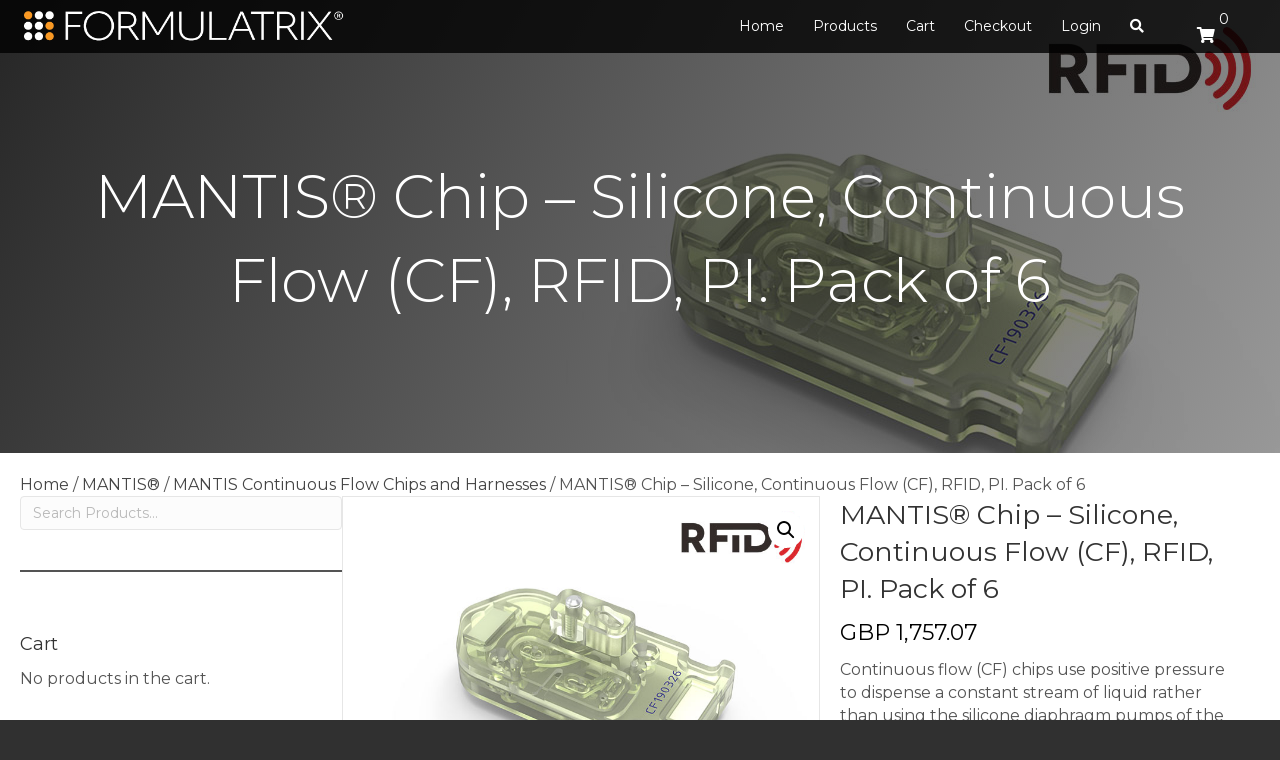

--- FILE ---
content_type: text/html; charset=UTF-8
request_url: https://wcm.formulatrix.com/product/mantis-chip-silicone-continuous-flow-cf-rfid-pi-pack-of-6/?wccr_country=GB&wcpbc-manual-country=GB
body_size: 38011
content:
<!DOCTYPE html>
<html lang="en-US">
<head>
<meta charset="UTF-8" />
<meta name='viewport' content='width=device-width, initial-scale=1.0' />
<meta http-equiv='X-UA-Compatible' content='IE=edge' />
<link rel="profile" href="https://gmpg.org/xfn/11" />
<title>MANTIS® Chip &#8211; Silicone, Continuous Flow (CF), RFID, PI. Pack of 6 &#8211; FORMULATRIX eStore</title>
<meta name='robots' content='max-image-preview:large' />
<link rel='dns-prefetch' href='//www.googletagmanager.com' />
<link rel='dns-prefetch' href='//use.fontawesome.com' />
<link rel='dns-prefetch' href='//fonts.googleapis.com' />
<link href='https://fonts.gstatic.com' crossorigin rel='preconnect' />
<link rel="alternate" title="oEmbed (JSON)" type="application/json+oembed" href="https://wcm.formulatrix.com/wp-json/oembed/1.0/embed?url=https%3A%2F%2Fwcm.formulatrix.com%2Fproduct%2Fmantis-chip-silicone-continuous-flow-cf-rfid-pi-pack-of-6%2F" />
<link rel="alternate" title="oEmbed (XML)" type="text/xml+oembed" href="https://wcm.formulatrix.com/wp-json/oembed/1.0/embed?url=https%3A%2F%2Fwcm.formulatrix.com%2Fproduct%2Fmantis-chip-silicone-continuous-flow-cf-rfid-pi-pack-of-6%2F&#038;format=xml" />
<link rel="preload" href="https://wcm.formulatrix.com/wp-content/plugins/bb-plugin/fonts/fontawesome/5.15.4/webfonts/fa-solid-900.woff2" as="font" type="font/woff2" crossorigin="anonymous">
<style id='wp-img-auto-sizes-contain-inline-css'>
img:is([sizes=auto i],[sizes^="auto," i]){contain-intrinsic-size:3000px 1500px}
/*# sourceURL=wp-img-auto-sizes-contain-inline-css */
</style>
<link rel='stylesheet' id='wc-price-based-country-frontend-css' href='https://wcm.formulatrix.com/wp-content/plugins/woocommerce-product-price-based-on-countries/assets/css/frontend.min.css?ver=3.4.4' media='all' />
<link rel='stylesheet' id='xoo-aff-style-css' href='https://wcm.formulatrix.com/wp-content/plugins/easy-login-woocommerce/xoo-form-fields-fw/assets/css/xoo-aff-style.css?ver=2.1.0' media='all' />
<style id='xoo-aff-style-inline-css'>

.xoo-aff-input-group .xoo-aff-input-icon{
	background-color:  #eee;
	color:  #555;
	max-width: 40px;
	min-width: 40px;
	border-color:  #ccc;
	border-width: 1px;
	font-size: 14px;
}
.xoo-aff-group{
	margin-bottom: 30px;
}

.xoo-aff-group input[type="text"], .xoo-aff-group input[type="password"], .xoo-aff-group input[type="email"], .xoo-aff-group input[type="number"], .xoo-aff-group select, .xoo-aff-group select + .select2, .xoo-aff-group input[type="tel"], .xoo-aff-group input[type="file"]{
	background-color: #fff;
	color: #777;
	border-width: 1px;
	border-color: #cccccc;
	height: 50px;
}


.xoo-aff-group input[type="file"]{
	line-height: calc(50px - 13px);
}



.xoo-aff-group input[type="text"]::placeholder, .xoo-aff-group input[type="password"]::placeholder, .xoo-aff-group input[type="email"]::placeholder, .xoo-aff-group input[type="number"]::placeholder, .xoo-aff-group select::placeholder, .xoo-aff-group input[type="tel"]::placeholder, .xoo-aff-group .select2-selection__rendered, .xoo-aff-group .select2-container--default .select2-selection--single .select2-selection__rendered, .xoo-aff-group input[type="file"]::placeholder, .xoo-aff-group input::file-selector-button{
	color: #777;
}

.xoo-aff-group input[type="text"]:focus, .xoo-aff-group input[type="password"]:focus, .xoo-aff-group input[type="email"]:focus, .xoo-aff-group input[type="number"]:focus, .xoo-aff-group select:focus, .xoo-aff-group select + .select2:focus, .xoo-aff-group input[type="tel"]:focus, .xoo-aff-group input[type="file"]:focus{
	background-color: #ededed;
	color: #000;
}

[placeholder]:focus::-webkit-input-placeholder{
	color: #000!important;
}


.xoo-aff-input-icon + input[type="text"], .xoo-aff-input-icon + input[type="password"], .xoo-aff-input-icon + input[type="email"], .xoo-aff-input-icon + input[type="number"], .xoo-aff-input-icon + select, .xoo-aff-input-icon + select + .select2,  .xoo-aff-input-icon + input[type="tel"], .xoo-aff-input-icon + input[type="file"]{
	border-bottom-left-radius: 0;
	border-top-left-radius: 0;
}


/*# sourceURL=xoo-aff-style-inline-css */
</style>
<link rel='stylesheet' id='xoo-aff-font-awesome5-css' href='https://wcm.formulatrix.com/wp-content/plugins/easy-login-woocommerce/xoo-form-fields-fw/lib/fontawesome5/css/all.min.css?ver=5fa265d51b6a096c3bd2b9cce66a5506' media='all' />
<link rel='stylesheet' id='xoo-select2-css' href='https://wcm.formulatrix.com/wp-content/plugins/easy-login-woocommerce/xoo-form-fields-fw/lib/select2/select2.css?ver=5fa265d51b6a096c3bd2b9cce66a5506' media='all' />
<style id='wp-emoji-styles-inline-css'>

	img.wp-smiley, img.emoji {
		display: inline !important;
		border: none !important;
		box-shadow: none !important;
		height: 1em !important;
		width: 1em !important;
		margin: 0 0.07em !important;
		vertical-align: -0.1em !important;
		background: none !important;
		padding: 0 !important;
	}
/*# sourceURL=wp-emoji-styles-inline-css */
</style>
<style id='wp-block-library-inline-css'>
:root{--wp-block-synced-color:#7a00df;--wp-block-synced-color--rgb:122,0,223;--wp-bound-block-color:var(--wp-block-synced-color);--wp-editor-canvas-background:#ddd;--wp-admin-theme-color:#007cba;--wp-admin-theme-color--rgb:0,124,186;--wp-admin-theme-color-darker-10:#006ba1;--wp-admin-theme-color-darker-10--rgb:0,107,160.5;--wp-admin-theme-color-darker-20:#005a87;--wp-admin-theme-color-darker-20--rgb:0,90,135;--wp-admin-border-width-focus:2px}@media (min-resolution:192dpi){:root{--wp-admin-border-width-focus:1.5px}}.wp-element-button{cursor:pointer}:root .has-very-light-gray-background-color{background-color:#eee}:root .has-very-dark-gray-background-color{background-color:#313131}:root .has-very-light-gray-color{color:#eee}:root .has-very-dark-gray-color{color:#313131}:root .has-vivid-green-cyan-to-vivid-cyan-blue-gradient-background{background:linear-gradient(135deg,#00d084,#0693e3)}:root .has-purple-crush-gradient-background{background:linear-gradient(135deg,#34e2e4,#4721fb 50%,#ab1dfe)}:root .has-hazy-dawn-gradient-background{background:linear-gradient(135deg,#faaca8,#dad0ec)}:root .has-subdued-olive-gradient-background{background:linear-gradient(135deg,#fafae1,#67a671)}:root .has-atomic-cream-gradient-background{background:linear-gradient(135deg,#fdd79a,#004a59)}:root .has-nightshade-gradient-background{background:linear-gradient(135deg,#330968,#31cdcf)}:root .has-midnight-gradient-background{background:linear-gradient(135deg,#020381,#2874fc)}:root{--wp--preset--font-size--normal:16px;--wp--preset--font-size--huge:42px}.has-regular-font-size{font-size:1em}.has-larger-font-size{font-size:2.625em}.has-normal-font-size{font-size:var(--wp--preset--font-size--normal)}.has-huge-font-size{font-size:var(--wp--preset--font-size--huge)}.has-text-align-center{text-align:center}.has-text-align-left{text-align:left}.has-text-align-right{text-align:right}.has-fit-text{white-space:nowrap!important}#end-resizable-editor-section{display:none}.aligncenter{clear:both}.items-justified-left{justify-content:flex-start}.items-justified-center{justify-content:center}.items-justified-right{justify-content:flex-end}.items-justified-space-between{justify-content:space-between}.screen-reader-text{border:0;clip-path:inset(50%);height:1px;margin:-1px;overflow:hidden;padding:0;position:absolute;width:1px;word-wrap:normal!important}.screen-reader-text:focus{background-color:#ddd;clip-path:none;color:#444;display:block;font-size:1em;height:auto;left:5px;line-height:normal;padding:15px 23px 14px;text-decoration:none;top:5px;width:auto;z-index:100000}html :where(.has-border-color){border-style:solid}html :where([style*=border-top-color]){border-top-style:solid}html :where([style*=border-right-color]){border-right-style:solid}html :where([style*=border-bottom-color]){border-bottom-style:solid}html :where([style*=border-left-color]){border-left-style:solid}html :where([style*=border-width]){border-style:solid}html :where([style*=border-top-width]){border-top-style:solid}html :where([style*=border-right-width]){border-right-style:solid}html :where([style*=border-bottom-width]){border-bottom-style:solid}html :where([style*=border-left-width]){border-left-style:solid}html :where(img[class*=wp-image-]){height:auto;max-width:100%}:where(figure){margin:0 0 1em}html :where(.is-position-sticky){--wp-admin--admin-bar--position-offset:var(--wp-admin--admin-bar--height,0px)}@media screen and (max-width:600px){html :where(.is-position-sticky){--wp-admin--admin-bar--position-offset:0px}}

/*# sourceURL=wp-block-library-inline-css */
</style><style id='wp-block-heading-inline-css'>
h1:where(.wp-block-heading).has-background,h2:where(.wp-block-heading).has-background,h3:where(.wp-block-heading).has-background,h4:where(.wp-block-heading).has-background,h5:where(.wp-block-heading).has-background,h6:where(.wp-block-heading).has-background{padding:1.25em 2.375em}h1.has-text-align-left[style*=writing-mode]:where([style*=vertical-lr]),h1.has-text-align-right[style*=writing-mode]:where([style*=vertical-rl]),h2.has-text-align-left[style*=writing-mode]:where([style*=vertical-lr]),h2.has-text-align-right[style*=writing-mode]:where([style*=vertical-rl]),h3.has-text-align-left[style*=writing-mode]:where([style*=vertical-lr]),h3.has-text-align-right[style*=writing-mode]:where([style*=vertical-rl]),h4.has-text-align-left[style*=writing-mode]:where([style*=vertical-lr]),h4.has-text-align-right[style*=writing-mode]:where([style*=vertical-rl]),h5.has-text-align-left[style*=writing-mode]:where([style*=vertical-lr]),h5.has-text-align-right[style*=writing-mode]:where([style*=vertical-rl]),h6.has-text-align-left[style*=writing-mode]:where([style*=vertical-lr]),h6.has-text-align-right[style*=writing-mode]:where([style*=vertical-rl]){rotate:180deg}
/*# sourceURL=https://wcm.formulatrix.com/wp-includes/blocks/heading/style.min.css */
</style>
<style id='wp-block-search-inline-css'>
.wp-block-search__button{margin-left:10px;word-break:normal}.wp-block-search__button.has-icon{line-height:0}.wp-block-search__button svg{height:1.25em;min-height:24px;min-width:24px;width:1.25em;fill:currentColor;vertical-align:text-bottom}:where(.wp-block-search__button){border:1px solid #ccc;padding:6px 10px}.wp-block-search__inside-wrapper{display:flex;flex:auto;flex-wrap:nowrap;max-width:100%}.wp-block-search__label{width:100%}.wp-block-search.wp-block-search__button-only .wp-block-search__button{box-sizing:border-box;display:flex;flex-shrink:0;justify-content:center;margin-left:0;max-width:100%}.wp-block-search.wp-block-search__button-only .wp-block-search__inside-wrapper{min-width:0!important;transition-property:width}.wp-block-search.wp-block-search__button-only .wp-block-search__input{flex-basis:100%;transition-duration:.3s}.wp-block-search.wp-block-search__button-only.wp-block-search__searchfield-hidden,.wp-block-search.wp-block-search__button-only.wp-block-search__searchfield-hidden .wp-block-search__inside-wrapper{overflow:hidden}.wp-block-search.wp-block-search__button-only.wp-block-search__searchfield-hidden .wp-block-search__input{border-left-width:0!important;border-right-width:0!important;flex-basis:0;flex-grow:0;margin:0;min-width:0!important;padding-left:0!important;padding-right:0!important;width:0!important}:where(.wp-block-search__input){appearance:none;border:1px solid #949494;flex-grow:1;font-family:inherit;font-size:inherit;font-style:inherit;font-weight:inherit;letter-spacing:inherit;line-height:inherit;margin-left:0;margin-right:0;min-width:3rem;padding:8px;text-decoration:unset!important;text-transform:inherit}:where(.wp-block-search__button-inside .wp-block-search__inside-wrapper){background-color:#fff;border:1px solid #949494;box-sizing:border-box;padding:4px}:where(.wp-block-search__button-inside .wp-block-search__inside-wrapper) .wp-block-search__input{border:none;border-radius:0;padding:0 4px}:where(.wp-block-search__button-inside .wp-block-search__inside-wrapper) .wp-block-search__input:focus{outline:none}:where(.wp-block-search__button-inside .wp-block-search__inside-wrapper) :where(.wp-block-search__button){padding:4px 8px}.wp-block-search.aligncenter .wp-block-search__inside-wrapper{margin:auto}.wp-block[data-align=right] .wp-block-search.wp-block-search__button-only .wp-block-search__inside-wrapper{float:right}
/*# sourceURL=https://wcm.formulatrix.com/wp-includes/blocks/search/style.min.css */
</style>
<style id='wp-block-search-theme-inline-css'>
.wp-block-search .wp-block-search__label{font-weight:700}.wp-block-search__button{border:1px solid #ccc;padding:.375em .625em}
/*# sourceURL=https://wcm.formulatrix.com/wp-includes/blocks/search/theme.min.css */
</style>
<style id='wp-block-columns-inline-css'>
.wp-block-columns{box-sizing:border-box;display:flex;flex-wrap:wrap!important}@media (min-width:782px){.wp-block-columns{flex-wrap:nowrap!important}}.wp-block-columns{align-items:normal!important}.wp-block-columns.are-vertically-aligned-top{align-items:flex-start}.wp-block-columns.are-vertically-aligned-center{align-items:center}.wp-block-columns.are-vertically-aligned-bottom{align-items:flex-end}@media (max-width:781px){.wp-block-columns:not(.is-not-stacked-on-mobile)>.wp-block-column{flex-basis:100%!important}}@media (min-width:782px){.wp-block-columns:not(.is-not-stacked-on-mobile)>.wp-block-column{flex-basis:0;flex-grow:1}.wp-block-columns:not(.is-not-stacked-on-mobile)>.wp-block-column[style*=flex-basis]{flex-grow:0}}.wp-block-columns.is-not-stacked-on-mobile{flex-wrap:nowrap!important}.wp-block-columns.is-not-stacked-on-mobile>.wp-block-column{flex-basis:0;flex-grow:1}.wp-block-columns.is-not-stacked-on-mobile>.wp-block-column[style*=flex-basis]{flex-grow:0}:where(.wp-block-columns){margin-bottom:1.75em}:where(.wp-block-columns.has-background){padding:1.25em 2.375em}.wp-block-column{flex-grow:1;min-width:0;overflow-wrap:break-word;word-break:break-word}.wp-block-column.is-vertically-aligned-top{align-self:flex-start}.wp-block-column.is-vertically-aligned-center{align-self:center}.wp-block-column.is-vertically-aligned-bottom{align-self:flex-end}.wp-block-column.is-vertically-aligned-stretch{align-self:stretch}.wp-block-column.is-vertically-aligned-bottom,.wp-block-column.is-vertically-aligned-center,.wp-block-column.is-vertically-aligned-top{width:100%}
/*# sourceURL=https://wcm.formulatrix.com/wp-includes/blocks/columns/style.min.css */
</style>
<style id='wp-block-group-inline-css'>
.wp-block-group{box-sizing:border-box}:where(.wp-block-group.wp-block-group-is-layout-constrained){position:relative}
/*# sourceURL=https://wcm.formulatrix.com/wp-includes/blocks/group/style.min.css */
</style>
<style id='wp-block-group-theme-inline-css'>
:where(.wp-block-group.has-background){padding:1.25em 2.375em}
/*# sourceURL=https://wcm.formulatrix.com/wp-includes/blocks/group/theme.min.css */
</style>
<style id='wp-block-separator-inline-css'>
@charset "UTF-8";.wp-block-separator{border:none;border-top:2px solid}:root :where(.wp-block-separator.is-style-dots){height:auto;line-height:1;text-align:center}:root :where(.wp-block-separator.is-style-dots):before{color:currentColor;content:"···";font-family:serif;font-size:1.5em;letter-spacing:2em;padding-left:2em}.wp-block-separator.is-style-dots{background:none!important;border:none!important}
/*# sourceURL=https://wcm.formulatrix.com/wp-includes/blocks/separator/style.min.css */
</style>
<style id='wp-block-separator-theme-inline-css'>
.wp-block-separator.has-css-opacity{opacity:.4}.wp-block-separator{border:none;border-bottom:2px solid;margin-left:auto;margin-right:auto}.wp-block-separator.has-alpha-channel-opacity{opacity:1}.wp-block-separator:not(.is-style-wide):not(.is-style-dots){width:100px}.wp-block-separator.has-background:not(.is-style-dots){border-bottom:none;height:1px}.wp-block-separator.has-background:not(.is-style-wide):not(.is-style-dots){height:2px}
/*# sourceURL=https://wcm.formulatrix.com/wp-includes/blocks/separator/theme.min.css */
</style>
<link rel='stylesheet' id='wc-blocks-style-css' href='https://wcm.formulatrix.com/wp-content/plugins/woocommerce/assets/client/blocks/wc-blocks.css?ver=wc-10.4.3' media='all' />
<link rel='stylesheet' id='wc-blocks-style-product-categories-css' href='https://wcm.formulatrix.com/wp-content/plugins/woocommerce/assets/client/blocks/product-categories.css?ver=wc-10.4.3' media='all' />
<style id='global-styles-inline-css'>
:root{--wp--preset--aspect-ratio--square: 1;--wp--preset--aspect-ratio--4-3: 4/3;--wp--preset--aspect-ratio--3-4: 3/4;--wp--preset--aspect-ratio--3-2: 3/2;--wp--preset--aspect-ratio--2-3: 2/3;--wp--preset--aspect-ratio--16-9: 16/9;--wp--preset--aspect-ratio--9-16: 9/16;--wp--preset--color--black: #000000;--wp--preset--color--cyan-bluish-gray: #abb8c3;--wp--preset--color--white: #ffffff;--wp--preset--color--pale-pink: #f78da7;--wp--preset--color--vivid-red: #cf2e2e;--wp--preset--color--luminous-vivid-orange: #ff6900;--wp--preset--color--luminous-vivid-amber: #fcb900;--wp--preset--color--light-green-cyan: #7bdcb5;--wp--preset--color--vivid-green-cyan: #00d084;--wp--preset--color--pale-cyan-blue: #8ed1fc;--wp--preset--color--vivid-cyan-blue: #0693e3;--wp--preset--color--vivid-purple: #9b51e0;--wp--preset--color--fl-heading-text: #333333;--wp--preset--color--fl-body-bg: #303030;--wp--preset--color--fl-body-text: #545454;--wp--preset--color--fl-accent: #444444;--wp--preset--color--fl-accent-hover: #e57e00;--wp--preset--color--fl-topbar-bg: #ffffff;--wp--preset--color--fl-topbar-text: #000000;--wp--preset--color--fl-topbar-link: #428bca;--wp--preset--color--fl-topbar-hover: #428bca;--wp--preset--color--fl-header-bg: #ffffff;--wp--preset--color--fl-header-text: #000000;--wp--preset--color--fl-header-link: #428bca;--wp--preset--color--fl-header-hover: #428bca;--wp--preset--color--fl-nav-bg: #ffffff;--wp--preset--color--fl-nav-link: #428bca;--wp--preset--color--fl-nav-hover: #428bca;--wp--preset--color--fl-content-bg: #ffffff;--wp--preset--color--fl-footer-widgets-bg: #ffffff;--wp--preset--color--fl-footer-widgets-text: #000000;--wp--preset--color--fl-footer-widgets-link: #428bca;--wp--preset--color--fl-footer-widgets-hover: #428bca;--wp--preset--color--fl-footer-bg: #ffffff;--wp--preset--color--fl-footer-text: #000000;--wp--preset--color--fl-footer-link: #428bca;--wp--preset--color--fl-footer-hover: #428bca;--wp--preset--gradient--vivid-cyan-blue-to-vivid-purple: linear-gradient(135deg,rgb(6,147,227) 0%,rgb(155,81,224) 100%);--wp--preset--gradient--light-green-cyan-to-vivid-green-cyan: linear-gradient(135deg,rgb(122,220,180) 0%,rgb(0,208,130) 100%);--wp--preset--gradient--luminous-vivid-amber-to-luminous-vivid-orange: linear-gradient(135deg,rgb(252,185,0) 0%,rgb(255,105,0) 100%);--wp--preset--gradient--luminous-vivid-orange-to-vivid-red: linear-gradient(135deg,rgb(255,105,0) 0%,rgb(207,46,46) 100%);--wp--preset--gradient--very-light-gray-to-cyan-bluish-gray: linear-gradient(135deg,rgb(238,238,238) 0%,rgb(169,184,195) 100%);--wp--preset--gradient--cool-to-warm-spectrum: linear-gradient(135deg,rgb(74,234,220) 0%,rgb(151,120,209) 20%,rgb(207,42,186) 40%,rgb(238,44,130) 60%,rgb(251,105,98) 80%,rgb(254,248,76) 100%);--wp--preset--gradient--blush-light-purple: linear-gradient(135deg,rgb(255,206,236) 0%,rgb(152,150,240) 100%);--wp--preset--gradient--blush-bordeaux: linear-gradient(135deg,rgb(254,205,165) 0%,rgb(254,45,45) 50%,rgb(107,0,62) 100%);--wp--preset--gradient--luminous-dusk: linear-gradient(135deg,rgb(255,203,112) 0%,rgb(199,81,192) 50%,rgb(65,88,208) 100%);--wp--preset--gradient--pale-ocean: linear-gradient(135deg,rgb(255,245,203) 0%,rgb(182,227,212) 50%,rgb(51,167,181) 100%);--wp--preset--gradient--electric-grass: linear-gradient(135deg,rgb(202,248,128) 0%,rgb(113,206,126) 100%);--wp--preset--gradient--midnight: linear-gradient(135deg,rgb(2,3,129) 0%,rgb(40,116,252) 100%);--wp--preset--font-size--small: 13px;--wp--preset--font-size--medium: 20px;--wp--preset--font-size--large: 36px;--wp--preset--font-size--x-large: 42px;--wp--preset--spacing--20: 0.44rem;--wp--preset--spacing--30: 0.67rem;--wp--preset--spacing--40: 1rem;--wp--preset--spacing--50: 1.5rem;--wp--preset--spacing--60: 2.25rem;--wp--preset--spacing--70: 3.38rem;--wp--preset--spacing--80: 5.06rem;--wp--preset--shadow--natural: 6px 6px 9px rgba(0, 0, 0, 0.2);--wp--preset--shadow--deep: 12px 12px 50px rgba(0, 0, 0, 0.4);--wp--preset--shadow--sharp: 6px 6px 0px rgba(0, 0, 0, 0.2);--wp--preset--shadow--outlined: 6px 6px 0px -3px rgb(255, 255, 255), 6px 6px rgb(0, 0, 0);--wp--preset--shadow--crisp: 6px 6px 0px rgb(0, 0, 0);}:where(.is-layout-flex){gap: 0.5em;}:where(.is-layout-grid){gap: 0.5em;}body .is-layout-flex{display: flex;}.is-layout-flex{flex-wrap: wrap;align-items: center;}.is-layout-flex > :is(*, div){margin: 0;}body .is-layout-grid{display: grid;}.is-layout-grid > :is(*, div){margin: 0;}:where(.wp-block-columns.is-layout-flex){gap: 2em;}:where(.wp-block-columns.is-layout-grid){gap: 2em;}:where(.wp-block-post-template.is-layout-flex){gap: 1.25em;}:where(.wp-block-post-template.is-layout-grid){gap: 1.25em;}.has-black-color{color: var(--wp--preset--color--black) !important;}.has-cyan-bluish-gray-color{color: var(--wp--preset--color--cyan-bluish-gray) !important;}.has-white-color{color: var(--wp--preset--color--white) !important;}.has-pale-pink-color{color: var(--wp--preset--color--pale-pink) !important;}.has-vivid-red-color{color: var(--wp--preset--color--vivid-red) !important;}.has-luminous-vivid-orange-color{color: var(--wp--preset--color--luminous-vivid-orange) !important;}.has-luminous-vivid-amber-color{color: var(--wp--preset--color--luminous-vivid-amber) !important;}.has-light-green-cyan-color{color: var(--wp--preset--color--light-green-cyan) !important;}.has-vivid-green-cyan-color{color: var(--wp--preset--color--vivid-green-cyan) !important;}.has-pale-cyan-blue-color{color: var(--wp--preset--color--pale-cyan-blue) !important;}.has-vivid-cyan-blue-color{color: var(--wp--preset--color--vivid-cyan-blue) !important;}.has-vivid-purple-color{color: var(--wp--preset--color--vivid-purple) !important;}.has-black-background-color{background-color: var(--wp--preset--color--black) !important;}.has-cyan-bluish-gray-background-color{background-color: var(--wp--preset--color--cyan-bluish-gray) !important;}.has-white-background-color{background-color: var(--wp--preset--color--white) !important;}.has-pale-pink-background-color{background-color: var(--wp--preset--color--pale-pink) !important;}.has-vivid-red-background-color{background-color: var(--wp--preset--color--vivid-red) !important;}.has-luminous-vivid-orange-background-color{background-color: var(--wp--preset--color--luminous-vivid-orange) !important;}.has-luminous-vivid-amber-background-color{background-color: var(--wp--preset--color--luminous-vivid-amber) !important;}.has-light-green-cyan-background-color{background-color: var(--wp--preset--color--light-green-cyan) !important;}.has-vivid-green-cyan-background-color{background-color: var(--wp--preset--color--vivid-green-cyan) !important;}.has-pale-cyan-blue-background-color{background-color: var(--wp--preset--color--pale-cyan-blue) !important;}.has-vivid-cyan-blue-background-color{background-color: var(--wp--preset--color--vivid-cyan-blue) !important;}.has-vivid-purple-background-color{background-color: var(--wp--preset--color--vivid-purple) !important;}.has-black-border-color{border-color: var(--wp--preset--color--black) !important;}.has-cyan-bluish-gray-border-color{border-color: var(--wp--preset--color--cyan-bluish-gray) !important;}.has-white-border-color{border-color: var(--wp--preset--color--white) !important;}.has-pale-pink-border-color{border-color: var(--wp--preset--color--pale-pink) !important;}.has-vivid-red-border-color{border-color: var(--wp--preset--color--vivid-red) !important;}.has-luminous-vivid-orange-border-color{border-color: var(--wp--preset--color--luminous-vivid-orange) !important;}.has-luminous-vivid-amber-border-color{border-color: var(--wp--preset--color--luminous-vivid-amber) !important;}.has-light-green-cyan-border-color{border-color: var(--wp--preset--color--light-green-cyan) !important;}.has-vivid-green-cyan-border-color{border-color: var(--wp--preset--color--vivid-green-cyan) !important;}.has-pale-cyan-blue-border-color{border-color: var(--wp--preset--color--pale-cyan-blue) !important;}.has-vivid-cyan-blue-border-color{border-color: var(--wp--preset--color--vivid-cyan-blue) !important;}.has-vivid-purple-border-color{border-color: var(--wp--preset--color--vivid-purple) !important;}.has-vivid-cyan-blue-to-vivid-purple-gradient-background{background: var(--wp--preset--gradient--vivid-cyan-blue-to-vivid-purple) !important;}.has-light-green-cyan-to-vivid-green-cyan-gradient-background{background: var(--wp--preset--gradient--light-green-cyan-to-vivid-green-cyan) !important;}.has-luminous-vivid-amber-to-luminous-vivid-orange-gradient-background{background: var(--wp--preset--gradient--luminous-vivid-amber-to-luminous-vivid-orange) !important;}.has-luminous-vivid-orange-to-vivid-red-gradient-background{background: var(--wp--preset--gradient--luminous-vivid-orange-to-vivid-red) !important;}.has-very-light-gray-to-cyan-bluish-gray-gradient-background{background: var(--wp--preset--gradient--very-light-gray-to-cyan-bluish-gray) !important;}.has-cool-to-warm-spectrum-gradient-background{background: var(--wp--preset--gradient--cool-to-warm-spectrum) !important;}.has-blush-light-purple-gradient-background{background: var(--wp--preset--gradient--blush-light-purple) !important;}.has-blush-bordeaux-gradient-background{background: var(--wp--preset--gradient--blush-bordeaux) !important;}.has-luminous-dusk-gradient-background{background: var(--wp--preset--gradient--luminous-dusk) !important;}.has-pale-ocean-gradient-background{background: var(--wp--preset--gradient--pale-ocean) !important;}.has-electric-grass-gradient-background{background: var(--wp--preset--gradient--electric-grass) !important;}.has-midnight-gradient-background{background: var(--wp--preset--gradient--midnight) !important;}.has-small-font-size{font-size: var(--wp--preset--font-size--small) !important;}.has-medium-font-size{font-size: var(--wp--preset--font-size--medium) !important;}.has-large-font-size{font-size: var(--wp--preset--font-size--large) !important;}.has-x-large-font-size{font-size: var(--wp--preset--font-size--x-large) !important;}
:where(.wp-block-columns.is-layout-flex){gap: 2em;}:where(.wp-block-columns.is-layout-grid){gap: 2em;}
/*# sourceURL=global-styles-inline-css */
</style>
<style id='core-block-supports-inline-css'>
.wp-container-core-columns-is-layout-9d6595d7{flex-wrap:nowrap;}
/*# sourceURL=core-block-supports-inline-css */
</style>

<style id='classic-theme-styles-inline-css'>
/*! This file is auto-generated */
.wp-block-button__link{color:#fff;background-color:#32373c;border-radius:9999px;box-shadow:none;text-decoration:none;padding:calc(.667em + 2px) calc(1.333em + 2px);font-size:1.125em}.wp-block-file__button{background:#32373c;color:#fff;text-decoration:none}
/*# sourceURL=/wp-includes/css/classic-themes.min.css */
</style>
<link rel='stylesheet' id='formcraft-common-css' href='https://wcm.formulatrix.com/wp-content/plugins/formcraft3/dist/formcraft-common.css?ver=3.9.12' media='all' />
<link rel='stylesheet' id='formcraft-form-css' href='https://wcm.formulatrix.com/wp-content/plugins/formcraft3/dist/form.css?ver=3.9.12' media='all' />
<link rel='stylesheet' id='ttt-pnwc-css' href='https://wcm.formulatrix.com/wp-content/plugins/popup-notices-for-woocommerce-pro/vendor/thanks-to-it/popup-notices-for-woocommerce/src/assets/dist/frontend/css/ttt-pnwc.min.css?ver=220104-70603' media='all' />
<style id='ttt-pnwc-inline-css'>

			.ttt-pnwc-content{max-height:none}
			.ttt-pnwc-message{text-align:left}
            .ttt-pnwc-container{background-color:#ffffff;border:0px solid #c1c1c1;border-radius:4px;}
            .ttt-pnwc-notice{
                font-size:16px;
                color:#6d6d6d !important;
                justify-content:center;
            }
            .ttt-pnwc-notice *{color:#6d6d6d ;}
            .ttt-pnwc-notice a{color:#347AC3 ;}
            .ttt-pnwc-notice a:hover{color:#54a9ff ;}
            button.ttt-pnwc-close{
                background-color:#ededed !important; color:#6d6d6d !important;
                top:auto !important; right:auto !important;
                right:-23px !important; top:-23px !important;
                border-radius:50px !important;
            }
            button.ttt-pnwc-close::before{
                color:#6d6d6d !important;
            }
            .ttt-pnwc-notice:after{background-color:#eeeeee}
            .ttt-pnwc-notice.success .ttt-pnwc-notice-icon{color:#22bf21 ;}
            .ttt-pnwc-notice.error .ttt-pnwc-notice-icon{color:#e21616 ;}
            .ttt-pnwc-notice.info .ttt-pnwc-notice-icon{color:#347ac3 ;}
            .ttt-pnwc-close-internal{                
                color:#000000 ; background-color:#cccccc ;
            }                        
            @media (max-width: 550px) {
			  .ttt-pnwc-notice-icon {
			    display:inline-block !important;
			  }
			}
			.ttt-pnwc-notice-icon {}
            
.woocommerce-error, .woocommerce-message, .woocommerce-info{display:none !important}
/*# sourceURL=ttt-pnwc-inline-css */
</style>
<link rel='stylesheet' id='wpfaipc-fontawesome-frontend-css' href='//use.fontawesome.com/releases/v5.5.0/css/all.css?ver=5fa265d51b6a096c3bd2b9cce66a5506' media='all' />
<link rel='stylesheet' id='tiga-integrator-css' href='https://wcm.formulatrix.com/wp-content/plugins/tiga-integrator/public/css/tiga-integrator-public.css?ver=1.0.0' media='all' />
<link rel='stylesheet' id='wc-cart-pdf-css' href='https://wcm.formulatrix.com/wp-content/plugins/wc-cart-pdf/assets/css/wc-cart-pdf.css?ver=2.3.0' media='all' />
<link rel='stylesheet' id='photoswipe-css' href='https://wcm.formulatrix.com/wp-content/plugins/woocommerce/assets/css/photoswipe/photoswipe.min.css?ver=10.4.3' media='all' />
<link rel='stylesheet' id='photoswipe-default-skin-css' href='https://wcm.formulatrix.com/wp-content/plugins/woocommerce/assets/css/photoswipe/default-skin/default-skin.min.css?ver=10.4.3' media='all' />
<link rel='stylesheet' id='woocommerce-layout-css' href='https://wcm.formulatrix.com/wp-content/plugins/woocommerce/assets/css/woocommerce-layout.css?ver=10.4.3' media='all' />
<link rel='stylesheet' id='woocommerce-smallscreen-css' href='https://wcm.formulatrix.com/wp-content/plugins/woocommerce/assets/css/woocommerce-smallscreen.css?ver=10.4.3' media='only screen and (max-width: 767px)' />
<link rel='stylesheet' id='woocommerce-general-css' href='https://wcm.formulatrix.com/wp-content/plugins/woocommerce/assets/css/woocommerce.css?ver=10.4.3' media='all' />
<style id='woocommerce-inline-inline-css'>
.woocommerce form .form-row .required { visibility: visible; }
/*# sourceURL=woocommerce-inline-inline-css */
</style>
<link rel='stylesheet' id='woopack-frontend-css' href='https://wcm.formulatrix.com/wp-content/plugins/woopack/assets/css/frontend.css?ver=1.5.8' media='all' />
<link rel='stylesheet' id='xoo-el-style-css' href='https://wcm.formulatrix.com/wp-content/plugins/easy-login-woocommerce/assets/css/xoo-el-style.css?ver=3.0.3' media='all' />
<style id='xoo-el-style-inline-css'>

	.xoo-el-form-container button.btn.button.xoo-el-action-btn{
		background-color: #565656;
		color: #fff;
		font-weight: 600;
		font-size: 15px;
		height: 40px;
	}

.xoo-el-container:not(.xoo-el-style-slider) .xoo-el-inmodal{
	max-width: 800px;
	max-height: 600px;
}

.xoo-el-style-slider .xoo-el-modal{
	transform: translateX(800px);
	max-width: 800px;
}

	.xoo-el-sidebar{
		background-image: url(https://wcm.formulatrix.com/wp-content/uploads/2021/11/login-banner.jpg);
		min-width: 40%;
	}

.xoo-el-main, .xoo-el-main a , .xoo-el-main label{
	color: #000000;
}
.xoo-el-srcont{
	background-color: #ffffff;
}
.xoo-el-form-container ul.xoo-el-tabs li.xoo-el-active {
	background-color: #ff9900;
	color: #ffffff;
}
.xoo-el-form-container ul.xoo-el-tabs li{
	background-color:  #eee;
	color: #fff;
	font-size: 16px;
	padding: 12px 20px;
}
.xoo-el-main{
	padding: 40px 30px;
}

.xoo-el-form-container button.xoo-el-action-btn:not(.button){
    font-weight: 600;
    font-size: 15px;
}



	.xoo-el-modal:before {
		vertical-align: middle;
	}

	.xoo-el-style-slider .xoo-el-srcont {
		justify-content: center;
	}

	.xoo-el-style-slider .xoo-el-main{
		padding-top: 10px;
		padding-bottom: 10px; 
	}





.xoo-el-popup-active .xoo-el-opac{
    opacity: 0.7;
    background-color: #000000;
}





/*# sourceURL=xoo-el-style-inline-css */
</style>
<link rel='stylesheet' id='xoo-el-fonts-css' href='https://wcm.formulatrix.com/wp-content/plugins/easy-login-woocommerce/assets/css/xoo-el-fonts.css?ver=3.0.3' media='all' />
<link rel='stylesheet' id='xoo-cp-style-css' href='https://wcm.formulatrix.com/wp-content/plugins/added-to-cart-popup-woocommerce/assets/css/xoo-cp-style.css?ver=1.7' media='all' />
<style id='xoo-cp-style-inline-css'>
td.xoo-cp-pqty{
			    min-width: 120px;
			}
			.xoo-cp-container{
				max-width: 650px;
			}
			.xcp-btn{
				background-color: #f89724;
				color: #ffffff;
				font-size: 14px;
				border-radius: 5px;
				border: 1px solid #f89724;
			}
			.xcp-btn:hover{
				color: #ffffff;
			}
			td.xoo-cp-pimg{
				width: 20%;
			}
			table.xoo-cp-pdetails , table.xoo-cp-pdetails tr{
				border: 0!important;
			}
			table.xoo-cp-pdetails td{
				border-style: solid;
				border-width: 0px;
				border-color: #ebe9eb;
			}
/*# sourceURL=xoo-cp-style-inline-css */
</style>
<link rel='stylesheet' id='font-awesome-5-css' href='https://wcm.formulatrix.com/wp-content/plugins/bb-plugin/fonts/fontawesome/5.15.4/css/all.min.css?ver=2.9.4.2' media='all' />
<link rel='stylesheet' id='owl-style-css' href='https://wcm.formulatrix.com/wp-content/plugins/woopack/assets/css/owl.carousel.css' media='all' />
<link rel='stylesheet' id='owl-theme-css' href='https://wcm.formulatrix.com/wp-content/plugins/woopack/assets/css/owl.theme.css' media='all' />
<link rel='stylesheet' id='woopack-modal-box-css' href='https://wcm.formulatrix.com/wp-content/plugins/woopack/assets/css/modal.css?ver=1.5.8' media='all' />
<link rel='stylesheet' id='font-awesome-css' href='https://wcm.formulatrix.com/wp-content/plugins/bb-plugin/fonts/fontawesome/5.15.4/css/v4-shims.min.css?ver=2.9.4.2' media='all' />
<link rel='stylesheet' id='fl-builder-layout-bundle-a5e9afab8223158ab249647e782a0660-css' href='https://wcm.formulatrix.com/wp-content/uploads/bb-plugin/cache/a5e9afab8223158ab249647e782a0660-layout-bundle.css?ver=2.9.4.2-1.5.2' media='all' />
<link rel='stylesheet' id='sticky_style-css' href='https://wcm.formulatrix.com/wp-content/plugins/bb-sticky-column/css/sticky-column.css?ver=5fa265d51b6a096c3bd2b9cce66a5506' media='all' />
<link rel='stylesheet' id='wcmmq-front-style-css' href='https://wcm.formulatrix.com/wp-content/plugins/woo-min-max-quantity-step-control-single/assets/css/wcmmq-front.css?ver=1.0.0' media='all' />
<link rel='stylesheet' id='jquery-magnificpopup-css' href='https://wcm.formulatrix.com/wp-content/plugins/bb-plugin/css/jquery.magnificpopup.min.css?ver=2.9.4.2' media='all' />
<link rel='stylesheet' id='base-css' href='https://wcm.formulatrix.com/wp-content/themes/bb-theme/css/base.min.css?ver=1.7.19.1' media='all' />
<link rel='stylesheet' id='fl-automator-skin-css' href='https://wcm.formulatrix.com/wp-content/uploads/bb-theme/skin-694a2d5f940fb.css?ver=1.7.19.1' media='all' />
<link rel='stylesheet' id='fl-child-theme-css' href='https://wcm.formulatrix.com/wp-content/themes/bb-theme-child/style.css?ver=5fa265d51b6a096c3bd2b9cce66a5506' media='all' />
<link rel='stylesheet' id='pp-animate-css' href='https://wcm.formulatrix.com/wp-content/plugins/bbpowerpack/assets/css/animate.min.css?ver=3.5.1' media='all' />
<link rel='stylesheet' id='fl-builder-google-fonts-a9d12f390032ea2b8ed4e1a7586ede4d-css' href='//fonts.googleapis.com/css?family=Montserrat%3A400%2C300%2C700&#038;ver=5fa265d51b6a096c3bd2b9cce66a5506' media='all' />
<script type="text/template" id="tmpl-variation-template">
	<div class="woocommerce-variation-description">{{{ data.variation.variation_description }}}</div>
	<div class="woocommerce-variation-price">{{{ data.variation.price_html }}}</div>
	<div class="woocommerce-variation-availability">{{{ data.variation.availability_html }}}</div>
</script>
<script type="text/template" id="tmpl-unavailable-variation-template">
	<p role="alert">Sorry, this product is unavailable. Please choose a different combination.</p>
</script>
<script src="https://wcm.formulatrix.com/wp-includes/js/jquery/jquery.min.js?ver=3.7.1" id="jquery-core-js"></script>
<script src="https://wcm.formulatrix.com/wp-includes/js/jquery/jquery-migrate.min.js?ver=3.4.1" id="jquery-migrate-js"></script>
<script src="https://wcm.formulatrix.com/wp-content/plugins/easy-login-woocommerce/xoo-form-fields-fw/lib/select2/select2.js?ver=2.1.0" id="xoo-select2-js" defer data-wp-strategy="defer"></script>
<script id="xoo-aff-js-js-extra">
var xoo_aff_localize = {"adminurl":"https://wcm.formulatrix.com/wp-admin/admin-ajax.php","password_strength":{"min_password_strength":3,"i18n_password_error":"Please enter a stronger password.","i18n_password_hint":"Hint: The password should be at least twelve characters long. To make it stronger, use upper and lower case letters, numbers, and symbols like ! &quot; ? $ % ^ &amp; )."}};
//# sourceURL=xoo-aff-js-js-extra
</script>
<script src="https://wcm.formulatrix.com/wp-content/plugins/easy-login-woocommerce/xoo-form-fields-fw/assets/js/xoo-aff-js.js?ver=2.1.0" id="xoo-aff-js-js" defer data-wp-strategy="defer"></script>
<script src="https://wcm.formulatrix.com/wp-content/plugins/tiga-integrator/public/js/tiga-integrator-public.js?ver=1.0.0" id="tiga-integrator-js"></script>
<script src="https://wcm.formulatrix.com/wp-content/plugins/woocommerce/assets/js/jquery-blockui/jquery.blockUI.min.js?ver=2.7.0-wc.10.4.3" id="wc-jquery-blockui-js" data-wp-strategy="defer"></script>
<script id="wc-add-to-cart-js-extra">
var wc_add_to_cart_params = {"ajax_url":"/wp-admin/admin-ajax.php","wc_ajax_url":"/?wc-ajax=%%endpoint%%","i18n_view_cart":"View cart","cart_url":"https://wcm.formulatrix.com/cart/","is_cart":"","cart_redirect_after_add":"no"};
//# sourceURL=wc-add-to-cart-js-extra
</script>
<script src="https://wcm.formulatrix.com/wp-content/plugins/woocommerce/assets/js/frontend/add-to-cart.min.js?ver=10.4.3" id="wc-add-to-cart-js" defer data-wp-strategy="defer"></script>
<script src="https://wcm.formulatrix.com/wp-content/plugins/woocommerce/assets/js/zoom/jquery.zoom.min.js?ver=1.7.21-wc.10.4.3" id="wc-zoom-js" defer data-wp-strategy="defer"></script>
<script src="https://wcm.formulatrix.com/wp-content/plugins/woocommerce/assets/js/flexslider/jquery.flexslider.min.js?ver=2.7.2-wc.10.4.3" id="wc-flexslider-js" defer data-wp-strategy="defer"></script>
<script src="https://wcm.formulatrix.com/wp-content/plugins/woocommerce/assets/js/photoswipe/photoswipe.min.js?ver=4.1.1-wc.10.4.3" id="wc-photoswipe-js" defer data-wp-strategy="defer"></script>
<script src="https://wcm.formulatrix.com/wp-content/plugins/woocommerce/assets/js/photoswipe/photoswipe-ui-default.min.js?ver=4.1.1-wc.10.4.3" id="wc-photoswipe-ui-default-js" defer data-wp-strategy="defer"></script>
<script id="wc-single-product-js-extra">
var wc_single_product_params = {"i18n_required_rating_text":"Please select a rating","i18n_rating_options":["1 of 5 stars","2 of 5 stars","3 of 5 stars","4 of 5 stars","5 of 5 stars"],"i18n_product_gallery_trigger_text":"View full-screen image gallery","review_rating_required":"yes","flexslider":{"rtl":false,"animation":"slide","smoothHeight":true,"directionNav":false,"controlNav":"thumbnails","slideshow":false,"animationSpeed":500,"animationLoop":false,"allowOneSlide":false},"zoom_enabled":"1","zoom_options":[],"photoswipe_enabled":"1","photoswipe_options":{"shareEl":false,"closeOnScroll":false,"history":false,"hideAnimationDuration":0,"showAnimationDuration":0},"flexslider_enabled":"1"};
//# sourceURL=wc-single-product-js-extra
</script>
<script src="https://wcm.formulatrix.com/wp-content/plugins/woocommerce/assets/js/frontend/single-product.min.js?ver=10.4.3" id="wc-single-product-js" defer data-wp-strategy="defer"></script>
<script src="https://wcm.formulatrix.com/wp-content/plugins/woocommerce/assets/js/js-cookie/js.cookie.min.js?ver=2.1.4-wc.10.4.3" id="wc-js-cookie-js" data-wp-strategy="defer"></script>
<script id="wc-cart-fragments-js-extra">
var wc_cart_fragments_params = {"ajax_url":"/wp-admin/admin-ajax.php","wc_ajax_url":"/?wc-ajax=%%endpoint%%","cart_hash_key":"wc_cart_hash_6feea8b05e6e386326697be974bffd61","fragment_name":"wc_fragments_6feea8b05e6e386326697be974bffd61","request_timeout":"5000"};
//# sourceURL=wc-cart-fragments-js-extra
</script>
<script src="https://wcm.formulatrix.com/wp-content/plugins/woocommerce/assets/js/frontend/cart-fragments.min.js?ver=10.4.3" id="wc-cart-fragments-js" defer data-wp-strategy="defer"></script>
<script src="https://wcm.formulatrix.com/wp-includes/js/underscore.min.js?ver=1.13.7" id="underscore-js"></script>
<script id="wp-util-js-extra">
var _wpUtilSettings = {"ajax":{"url":"/wp-admin/admin-ajax.php"}};
//# sourceURL=wp-util-js-extra
</script>
<script src="https://wcm.formulatrix.com/wp-includes/js/wp-util.min.js?ver=5fa265d51b6a096c3bd2b9cce66a5506" id="wp-util-js"></script>
<script id="wc-add-to-cart-variation-js-extra">
var wc_add_to_cart_variation_params = {"wc_ajax_url":"/?wc-ajax=%%endpoint%%","i18n_no_matching_variations_text":"Sorry, no products matched your selection. Please choose a different combination.","i18n_make_a_selection_text":"Please select some product options before adding this product to your cart.","i18n_unavailable_text":"Sorry, this product is unavailable. Please choose a different combination.","i18n_reset_alert_text":"Your selection has been reset. Please select some product options before adding this product to your cart."};
//# sourceURL=wc-add-to-cart-variation-js-extra
</script>
<script src="https://wcm.formulatrix.com/wp-content/plugins/woocommerce/assets/js/frontend/add-to-cart-variation.min.js?ver=10.4.3" id="wc-add-to-cart-variation-js" defer data-wp-strategy="defer"></script>
<script src="https://wcm.formulatrix.com/wp-content/plugins/bb-sticky-column/js/sticky-column.js?ver=5fa265d51b6a096c3bd2b9cce66a5506" id="sticky_script-js"></script>

<!-- Google tag (gtag.js) snippet added by Site Kit -->
<!-- Google Analytics snippet added by Site Kit -->
<script src="https://www.googletagmanager.com/gtag/js?id=G-0QXJ0PXZE8" id="google_gtagjs-js" async></script>
<script id="google_gtagjs-js-after">
window.dataLayer = window.dataLayer || [];function gtag(){dataLayer.push(arguments);}
gtag("set","linker",{"domains":["wcm.formulatrix.com"]});
gtag("js", new Date());
gtag("set", "developer_id.dZTNiMT", true);
gtag("config", "G-0QXJ0PXZE8");
 window._googlesitekit = window._googlesitekit || {}; window._googlesitekit.throttledEvents = []; window._googlesitekit.gtagEvent = (name, data) => { var key = JSON.stringify( { name, data } ); if ( !! window._googlesitekit.throttledEvents[ key ] ) { return; } window._googlesitekit.throttledEvents[ key ] = true; setTimeout( () => { delete window._googlesitekit.throttledEvents[ key ]; }, 5 ); gtag( "event", name, { ...data, event_source: "site-kit" } ); }; 
//# sourceURL=google_gtagjs-js-after
</script>
<link rel="https://api.w.org/" href="https://wcm.formulatrix.com/wp-json/" /><link rel="alternate" title="JSON" type="application/json" href="https://wcm.formulatrix.com/wp-json/wp/v2/product/11207" /><link rel="canonical" href="https://wcm.formulatrix.com/product/mantis-chip-silicone-continuous-flow-cf-rfid-pi-pack-of-6/" />
		<script>
			var bb_powerpack = {
				version: '2.40.10',
				getAjaxUrl: function() { return atob( 'aHR0cHM6Ly93Y20uZm9ybXVsYXRyaXguY29tL3dwLWFkbWluL2FkbWluLWFqYXgucGhw' ); },
				callback: function() {},
				mapMarkerData: {},
				post_id: '11207',
				search_term: '',
				current_page: 'https://wcm.formulatrix.com/product/mantis-chip-silicone-continuous-flow-cf-rfid-pi-pack-of-6/?wccr_country=GB&#038;wcpbc-manual-country=GB',
				conditionals: {
					is_front_page: false,
					is_home: false,
					is_archive: false,
					current_post_type: '',
					is_tax: false,
										is_author: false,
					current_author: false,
					is_search: false,
									}
			};
		</script>
		<meta name="generator" content="Site Kit by Google 1.168.0" /><style type="text/css">
span.wcmmq_prefix {
    float: left;
    padding: 10px;
    margin: 0;
}
</style>
		<script type="text/javascript">
			var woopack_config = {"ajaxurl":"https:\/\/wcm.formulatrix.com\/wp-admin\/admin-ajax.php","page":0,"current_page":"https:\/\/wcm.formulatrix.com\/product\/mantis-chip-silicone-continuous-flow-cf-rfid-pi-pack-of-6\/?wccr_country=GB&wcpbc-manual-country=GB","woo_url":"https:\/\/wcm.formulatrix.com\/wp-content\/plugins\/woocommerce\/"};
		</script>
		<!-- Global site tag (gtag.js) - Google Analytics -->
<script async src="https://www.googletagmanager.com/gtag/js?id=G-0QXJ0PXZE8"></script>
<script>
  window.dataLayer = window.dataLayer || [];
  function gtag(){dataLayer.push(arguments);}
  gtag('js', new Date());

  gtag('config', 'G-0QXJ0PXZE8');
</script>	<noscript><style>.woocommerce-product-gallery{ opacity: 1 !important; }</style></noscript>
	<style>.qib-container input[type='number']:not(#qib_id):not(#qib_id){-moz-appearance:textfield;}.qib-container input[type='number']:not(#qib_id):not(#qib_id)::-webkit-outer-spin-button,.qib-container input[type='number']:not(#qib_id):not(#qib_id)::-webkit-inner-spin-button{-webkit-appearance:none;display:none;margin:0;}form.cart button[type='submit']:not(#qib_id):not(#qib_id),form.cart .qib-container + div:not(#qib_id):not(#qib_id){display:inline-block;margin:0;padding-top:0;padding-bottom:0;float:none;vertical-align:top;text-align:center;}form.cart button[type='submit']:not(#qib_id):not(#qib_id):not(_){line-height:1;}form.cart button[type='submit']:not(#qib_id):not(#qib_id):not(_):not(_){height:35px;text-align:center;}form.cart .qib-container + button[type='submit']:not(#qib_id):not(#qib_id),form.cart .qib-container + div:not(#qib_id):not(#qib_id):not(_){margin-left:1em;}form.cart button[type='submit']:focus:not(#qib_id):not(#qib_id){outline-width:2px;outline-offset:-2px;outline-style:solid;}.qib-container div.quantity:not(#qib_id):not(#qib_id) {float:left;line-height:1;display:inline-block;margin:0;padding:0;border:none;border-radius:0;width:auto;min-height:initial;min-width:initial;max-height:initial;max-width:initial;}.qib-button:not(#qib_id):not(#qib_id){line-height:1;display:inline-block;margin:0;padding:0;box-sizing:border-box;height:35px;width:35px;color:black;background:#e2e2e2;border-color:#cac9c9;float:left;min-height:initial;min-width:initial;max-height:initial;max-width:initial;vertical-align:middle;font-size:16px;letter-spacing:0;border-style:solid;border-width:1px;transition:none;border-radius:0;}.qib-button:focus:not(#qib_id):not(#qib_id) {border:2px #b3b3aa solid;outline:none;}.qib-button:hover:not(#qib_id):not(#qib_id) {background:#d6d5d5;}.qib-container .quantity input.qty:not(#qib_id):not(#qib_id){line-height:1;background:none;text-align:center;vertical-align:middle;margin:0;padding:0;box-sizing:border-box;height:35px;width:40px;min-height:initial;min-width:initial;max-height:initial;max-width:initial;box-shadow:none;font-size:15px;border-style:solid;border-color:#cac9c9;border-width:1px 0;border-radius:0;}.qib-container .quantity input.qty:focus:not(#qib_id):not(#qib_id) {border-color:#cac9c9;outline:none;border-width:2px 1px;border-style:solid;}.woocommerce table.cart td.product-quantity:not(#qib_id):not(#qib_id){white-space:nowrap;}@media (min-width:768px){.woocommerce table.cart td.product-quantity:not(#qib_id):not(#qib_id){text-align:center;}}@media (min-width:768px){.woocommerce table.cart td.product-quantity .qib-container:not(#qib_id):not(#qib_id){display:flex;justify-content:center;}}.qib-container:not(#qib_id):not(#qib_id) {display:inline-block;}.woocommerce-grouped-product-list-item__quantity:not(#qib_id):not(#qib_id){margin:0;padding-left:0;padding-right:0;text-align:left;}.woocommerce-grouped-product-list-item__quantity .qib-container:not(#qib_id):not(#qib_id){display:flex;}.quantity .minus:not(#qib_id):not(#qib_id),.quantity .plus:not(#qib_id):not(#qib_id),.quantity > a:not(#qib_id):not(#qib_id){display:none;}.products.oceanwp-row .qib-container:not(#qib_id):not(#qib_id){margin-bottom:8px;}</style><link rel="icon" href="https://wcm.formulatrix.com/wp-content/uploads/2021/09/icon64.png" sizes="32x32" />
<link rel="icon" href="https://wcm.formulatrix.com/wp-content/uploads/2021/09/icon64.png" sizes="192x192" />
<link rel="apple-touch-icon" href="https://wcm.formulatrix.com/wp-content/uploads/2021/09/icon64.png" />
<meta name="msapplication-TileImage" content="https://wcm.formulatrix.com/wp-content/uploads/2021/09/icon64.png" />
		<style id="wp-custom-css">
			a.added_to_cart.wc-forward.button.alt {
	display: none;
}

.qib-button{
	background: white !important;
	font-weight: bold;
}
.payment_method_angelleye_ppcp img {
	display: none;
}

.payment_method_paypal_express img {
	display: none;
}

.xoo-el-username-menu img {
	max-height: 15px;
}

.single-product .product .single_add_to_cart_button.button {
	margin-left: 0em !important;
}
.grecaptcha-badge {
	visibility: hidden;
}

.fl-node-cvdhx6be35k4 .woopack-product-add-to-cart .button, .fl-node-cvdhx6be35k4 .woopack-product-add-to-cart a.button, .fl-node-cvdhx6be35k4 .woopack-product-add-to-cart a.button.alt, .fl-node-cvdhx6be35k4 .woopack-product-add-to-cart a.added_to_cart, .fl-node-cvdhx6be35k4 .woopack-product-add-to-cart button, .fl-node-cvdhx6be35k4 .woopack-product-add-to-cart button.button, .fl-node-cvdhx6be35k4 .woopack-product-add-to-cart button.alt, .fl-node-cvdhx6be35k4 .woopack-product-add-to-cart .button.alt, .fl-node-cvdhx6be35k4 .woopack-product-add-to-cart button.button.alt.disabled, .fl-node-cvdhx6be35k4 .woopack-product-add-to-cart button.button.alt {
	padding: 20px 20px 20px 20px; 
	text-transform: capitalize;
}		</style>
		<link rel='stylesheet' id='fc-captcha-addon-css-main-css' href='https://wcm.formulatrix.com/wp-content/plugins/formcraft-recaptcha/captcha_form_main.css?ver=5fa265d51b6a096c3bd2b9cce66a5506' media='all' />
</head>
<body class="wp-singular product-template-default single single-product postid-11207 wp-theme-bb-theme wp-child-theme-bb-theme-child theme-bb-theme fl-builder-2-9-4-2 fl-themer-1-5-2 fl-theme-1-7-19-1 fl-no-js country- disallowed-country- wcacr-country-allowed wcacr-rendered-2026-01-21-05-07-04 wcacr-rendered-time1768954024 wcacr-shipping-country-GB wcacr-billing-country-GB woocommerce woocommerce-page woocommerce-no-js fl-theme-builder-singular fl-theme-builder-singular-product-page fl-theme-builder-footer fl-theme-builder-footer-footer fl-theme-builder-header fl-theme-builder-header-transparent-header fl-framework-base fl-preset-default fl-full-width fl-scroll-to-top fl-search-active woo-4 woo-products-per-page-18" itemscope="itemscope" itemtype="https://schema.org/WebPage">
<a aria-label="Skip to content" class="fl-screen-reader-text" href="#fl-main-content">Skip to content</a><div class="fl-page">
	<header class="fl-builder-content fl-builder-content-1077 fl-builder-global-templates-locked" data-post-id="1077" data-type="header" data-sticky="1" data-sticky-on="" data-sticky-breakpoint="medium" data-shrink="1" data-overlay="1" data-overlay-bg="default" data-shrink-image-height="50px" role="banner" itemscope="itemscope" itemtype="http://schema.org/WPHeader"><div class="fl-row fl-row-full-width fl-row-bg-color fl-node-5a1c3b23567c8 fl-row-default-height fl-row-align-center" data-node="5a1c3b23567c8">
	<div class="fl-row-content-wrap">
						<div class="fl-row-content fl-row-fixed-width fl-node-content">
		
<div class="fl-col-group fl-node-5a1c3b2356806 fl-col-group-equal-height fl-col-group-align-center fl-col-group-custom-width" data-node="5a1c3b2356806">
			<div class="fl-col fl-node-5a1c3b235683e fl-col-bg-color fl-col-small fl-col-small-custom-width" data-node="5a1c3b235683e">
	<div class="fl-col-content fl-node-content"><div class="fl-module fl-module-photo fl-node-5a3b523fd5ad2" data-node="5a3b523fd5ad2">
	<div class="fl-module-content fl-node-content">
		<div class="fl-photo fl-photo-align-left" itemscope itemtype="https://schema.org/ImageObject">
	<div class="fl-photo-content fl-photo-img-png">
				<a href="https://formulatrix.com/" target="_self" itemprop="url">
				<img decoding="async" class="fl-photo-img" src="https://formulatrix.com/wp-content/uploads/2017/11/formulatrix-logo-grey-orange-upper-6.png" alt="" itemprop="image"  data-no-lazy="1" />
				</a>
					</div>
	</div>
	</div>
</div>
</div>
</div>
			<div class="fl-col fl-node-5a1c3b2356875 fl-col-bg-color fl-col-small-custom-width" data-node="5a1c3b2356875">
	<div class="fl-col-content fl-node-content"><div class="fl-module fl-module-menu fl-node-5a1c3b23568e2" data-node="5a1c3b23568e2">
	<div class="fl-module-content fl-node-content">
		<div class="fl-menu fl-menu-responsive-toggle-mobile">
	<button class="fl-menu-mobile-toggle hamburger" aria-label="Menu"><span class="fl-menu-icon svg-container"><svg version="1.1" class="hamburger-menu" xmlns="http://www.w3.org/2000/svg" xmlns:xlink="http://www.w3.org/1999/xlink" viewBox="0 0 512 512">
<rect class="fl-hamburger-menu-top" width="512" height="102"/>
<rect class="fl-hamburger-menu-middle" y="205" width="512" height="102"/>
<rect class="fl-hamburger-menu-bottom" y="410" width="512" height="102"/>
</svg>
</span></button>	<div class="fl-clear"></div>
	<nav aria-label="Menu" itemscope="itemscope" itemtype="https://schema.org/SiteNavigationElement"><ul id="menu-main-menu" class="menu fl-menu-horizontal fl-toggle-none"><li id="menu-item-4034" class="menu-item menu-item-type-custom menu-item-object-custom menu-item-home"><a href="https://wcm.formulatrix.com/">Home</a></li><li id="menu-item-4128" class="menu-item menu-item-type-post_type menu-item-object-page menu-item-has-children current_page_parent fl-has-submenu"><div class="fl-has-submenu-container"><a href="https://wcm.formulatrix.com/shop/">Products</a><span class="fl-menu-toggle"></span></div><ul class="sub-menu">	<li id="menu-item-4129" class="menu-item menu-item-type-custom menu-item-object-custom menu-item-has-children fl-has-submenu"><div class="fl-has-submenu-container"><a href="https://wcm.formulatrix.com/product-category/lh-mantis/">MANTIS®</a><span class="fl-menu-toggle"></span></div><ul class="sub-menu">		<li id="menu-item-4131" class="menu-item menu-item-type-custom menu-item-object-custom"><a href="https://wcm.formulatrix.com/product-category/lh-mantis/mantis-accessories/">MANTIS Accessories</a></li>		<li id="menu-item-4136" class="menu-item menu-item-type-custom menu-item-object-custom"><a href="https://wcm.formulatrix.com/product-category/lh-mantis/mantis-continuous-flow-chips-and-harnesses/">MANTIS Continuous Flow Chips and Harnesses</a></li>		<li id="menu-item-4130" class="menu-item menu-item-type-custom menu-item-object-custom"><a href="https://wcm.formulatrix.com/product-category/lh-mantis/mantis-diaphragm-chips/">MANTIS Diaphragm Chips</a></li></ul></li>	<li id="menu-item-4140" class="menu-item menu-item-type-custom menu-item-object-custom menu-item-has-children fl-has-submenu"><div class="fl-has-submenu-container"><a href="https://wcm.formulatrix.com/product-category/tempest/">TEMPEST®</a><span class="fl-menu-toggle"></span></div><ul class="sub-menu">		<li id="menu-item-4141" class="menu-item menu-item-type-custom menu-item-object-custom"><a href="https://wcm.formulatrix.com/product-category/tempest/tempest-accessories/">TEMPEST Accessories</a></li>		<li id="menu-item-4142" class="menu-item menu-item-type-custom menu-item-object-custom"><a href="https://wcm.formulatrix.com/product-category/tempest/tempest-diaphragm-chips/">TEMPEST Diaphragm Chips</a></li></ul></li>	<li id="menu-item-11135" class="menu-item menu-item-type-custom menu-item-object-custom"><a href="https://wcm.formulatrix.com/product-category/formulator/">FORMULATOR®</a></li>	<li id="menu-item-4152" class="menu-item menu-item-type-custom menu-item-object-custom"><a href="https://wcm.formulatrix.com/product-category/nt8/">NT8®</a></li>	<li id="menu-item-11134" class="menu-item menu-item-type-custom menu-item-object-custom"><a href="https://wcm.formulatrix.com/product-category/rock-imager/">ROCK IMAGER®</a></li>	<li id="menu-item-11783" class="menu-item menu-item-type-custom menu-item-object-custom"><a href="https://wcm.formulatrix.com/product-category/f-a-s-t/">F.A.S.T.�?�</a></li>	<li id="menu-item-12052" class="menu-item menu-item-type-custom menu-item-object-custom menu-item-has-children fl-has-submenu"><div class="fl-has-submenu-container"><a href="https://wcm.formulatrix.com/product-category/flo-i8/">FLO i8®</a><span class="fl-menu-toggle"></span></div><ul class="sub-menu">		<li id="menu-item-13165" class="menu-item menu-item-type-custom menu-item-object-custom"><a href="https://wcm.formulatrix.com/product-category/flo-i8/air-displacement-tips/">Air Displacement Tips</a></li>		<li id="menu-item-13164" class="menu-item menu-item-type-custom menu-item-object-custom"><a href="https://wcm.formulatrix.com/product-category/flo-i8/positive-displacement-tips/">Positive Displacement Tips</a></li></ul></li>	<li id="menu-item-11844" class="menu-item menu-item-type-custom menu-item-object-custom"><a href="https://wcm.formulatrix.com/product-category/%ce%bcpulse/">µPULSE®</a></li></ul></li><li id="menu-item-112" class="menu-item menu-item-type-post_type menu-item-object-page"><a href="https://wcm.formulatrix.com/cart/">Cart</a></li><li id="menu-item-113" class="menu-item menu-item-type-post_type menu-item-object-page"><a href="https://wcm.formulatrix.com/checkout/">Checkout</a></li><li id="menu-item-125" class="xoo-el-login-tgr menu-item menu-item-type-custom menu-item-object-custom"><a>Login</a></li><li id="menu-item-11664" class="menu-item menu-item-type-custom menu-item-object-custom"><a href="#searchwp-modal-652ea0d21b1427a1bfa685e40d9bc1de" data-searchwp-modal-trigger="searchwp-modal-652ea0d21b1427a1bfa685e40d9bc1de"><span class="fa fa-search"></span></a></li></ul></nav></div>
	</div>
</div>
</div>
</div>
			<div class="fl-col fl-node-606aeced49bca fl-col-bg-color fl-col-small" data-node="606aeced49bca">
	<div class="fl-col-content fl-node-content"><div class="fl-module fl-module-mini-cart fl-node-614c242f84fd9" data-node="614c242f84fd9">
	<div class="fl-module-content fl-node-content">
		<div class="woopack-mini-cart woopack-desktop-align-right woocommerce">
	<div class="woopack-cart-button">

		
		<a class="woopack-cart-contents woopack-cart-icon" href="#" title="View your shopping cart" data-target="on-hover">
			<span class="cart-button-wrap">
			
										
						<span class="cart-contents-icon fa fa-shopping-cart"></span>
						
							
									</span>

							<span class="cart-contents-count">
					<span class="cart-counter">0</span>
				</span>
			
		</a>

		
	</div>

	<div class="woopack-cart-items">
		<div class="widget_shopping_cart_content">

	<p class="woocommerce-mini-cart__empty-message">No products in the cart.</p>


</div>
	</div>

</div>
	</div>
</div>
</div>
</div>
	</div>
		</div>
	</div>
</div>
</header>	<div id="fl-main-content" class="fl-page-content" itemprop="mainContentOfPage" role="main">

		<div class="woocommerce-notices-wrapper"></div><div class="fl-builder-content fl-builder-content-4018 fl-builder-global-templates-locked product type-product post-11207 status-publish first instock product_cat-mantis-continuous-flow-chips-and-harnesses product_cat-lh-mantis has-post-thumbnail taxable shipping-taxable purchasable product-type-simple" data-post-id="4018"><div class="fl-row fl-row-full-width fl-row-bg-photo fl-node-5f323bb94bb1d fl-row-default-height fl-row-align-center fl-row-bg-overlay fl-row-bg-fixed" data-node="5f323bb94bb1d">
	<div class="fl-row-content-wrap">
						<div class="fl-row-content fl-row-fixed-width fl-node-content">
		
<div class="fl-col-group fl-node-61e90e0e118fb" data-node="61e90e0e118fb">
			<div class="fl-col fl-node-61e90e0e11a1b fl-col-bg-color" data-node="61e90e0e11a1b">
	<div class="fl-col-content fl-node-content"><div class="fl-module fl-module-pp-spacer fl-node-61e90e0e1186f" data-node="61e90e0e1186f">
	<div class="fl-module-content fl-node-content">
		<div class="pp-spacer-module"></div>
	</div>
</div>
</div>
</div>
	</div>

<div class="fl-col-group fl-node-5f323bb94bb1e" data-node="5f323bb94bb1e">
			<div class="fl-col fl-node-5f323bb94bb1f fl-col-bg-color" data-node="5f323bb94bb1f">
	<div class="fl-col-content fl-node-content"><div class="fl-module fl-module-heading fl-node-5f323bb94bb13" data-node="5f323bb94bb13">
	<div class="fl-module-content fl-node-content">
		<h2 class="fl-heading">
		<span class="fl-heading-text">MANTIS® Chip &#8211; Silicone, Continuous Flow (CF), RFID, PI. Pack of 6</span>
	</h2>
	</div>
</div>
</div>
</div>
	</div>
		</div>
	</div>
</div>
<div class="fl-row fl-row-full-width fl-row-bg-none fl-node-5f323d5c4b96b fl-row-default-height fl-row-align-center" data-node="5f323d5c4b96b">
	<div class="fl-row-content-wrap">
						<div class="fl-row-content fl-row-fixed-width fl-node-content">
		
<div class="fl-col-group fl-node-61370c965c738" data-node="61370c965c738">
			<div class="fl-col fl-node-61370c965c88b fl-col-bg-color" data-node="61370c965c88b">
	<div class="fl-col-content fl-node-content"><div class="fl-module fl-module-fl-woo-breadcrumb fl-node-61370c46960b7" data-node="61370c46960b7">
	<div class="fl-module-content fl-node-content">
		<nav class="woocommerce-breadcrumb" aria-label="Breadcrumb"><a href="https://wcm.formulatrix.com">Home</a>&nbsp;&#47;&nbsp;<a href="https://wcm.formulatrix.com/product-category/lh-mantis/">MANTIS®</a>&nbsp;&#47;&nbsp;<a href="https://wcm.formulatrix.com/product-category/lh-mantis/mantis-continuous-flow-chips-and-harnesses/">MANTIS Continuous Flow Chips and Harnesses</a>&nbsp;&#47;&nbsp;MANTIS® Chip &#8211; Silicone, Continuous Flow (CF), RFID, PI. Pack of 6</nav>	</div>
</div>
</div>
</div>
	</div>

<div class="fl-col-group fl-node-61370b0e50876" data-node="61370b0e50876">
			<div class="fl-col fl-node-61370b0e50aa0 fl-col-bg-color fl-col-small" data-node="61370b0e50aa0">
	<div class="fl-col-content fl-node-content"><div class="fl-module fl-module-sidebar fl-node-61370bd28e98a fl-visible-desktop fl-visible-large fl-visible-medium" data-node="61370bd28e98a">
	<div class="fl-module-content fl-node-content">
		<aside id="block-4" class="fl-widget widget_block widget_search"><form role="search" method="get" action="https://wcm.formulatrix.com/" class="wp-block-search__no-button wp-block-search"    ><label class="wp-block-search__label screen-reader-text" for="wp-block-search__input-1" >Search</label><div class="wp-block-search__inside-wrapper"  style="width: 100%"><input class="wp-block-search__input" id="wp-block-search__input-1" placeholder="Search Products..." value="" type="search" name="s" required /></div></form></aside><aside id="block-10" class="fl-widget widget_block">
<hr class="wp-block-separator is-style-wide"/>
</aside><aside id="block-12" class="fl-widget widget_block">
<div class="wp-block-columns is-layout-flex wp-container-core-columns-is-layout-9d6595d7 wp-block-columns-is-layout-flex">
<div class="wp-block-column is-layout-flow wp-block-column-is-layout-flow" style="flex-basis:100%">
<div class="wp-block-group"><div class="wp-block-group__inner-container is-layout-flow wp-block-group-is-layout-flow"><div class="widget woocommerce widget_shopping_cart"><h2 class="widgettitle">Cart</h2><div class="widget_shopping_cart_content"></div></div></div></div>
</div>
</div>
</aside><aside id="block-11" class="fl-widget widget_block">
<hr class="wp-block-separator is-style-wide"/>
</aside><aside id="block-3" class="fl-widget widget_block">
<div class="wp-block-columns is-layout-flex wp-container-core-columns-is-layout-9d6595d7 wp-block-columns-is-layout-flex">
<div class="wp-block-column is-layout-flow wp-block-column-is-layout-flow" style="flex-basis:100%">
<div class="wp-block-group"><div class="wp-block-group__inner-container is-layout-flow wp-block-group-is-layout-flow">
<h3 class="wp-block-heading" style="font-size:18px">Product Categories</h3>


<div data-block-name="woocommerce/product-categories" class="wp-block-woocommerce-product-categories wc-block-product-categories is-list " style=""><ul class="wc-block-product-categories-list wc-block-product-categories-list--depth-0">				<li class="wc-block-product-categories-list-item">					<a style="" href="https://wcm.formulatrix.com/product-category/flo-i8/"><span class="wc-block-product-categories-list-item__name">FLO i8®</span></a><span class="wc-block-product-categories-list-item-count"><span aria-hidden="true">17</span><span class="screen-reader-text">17 products</span></span><ul class="wc-block-product-categories-list wc-block-product-categories-list--depth-1">				<li class="wc-block-product-categories-list-item">					<a style="" href="https://wcm.formulatrix.com/product-category/flo-i8/air-displacement-tips/"><span class="wc-block-product-categories-list-item__name">Air Displacement Tips</span></a><span class="wc-block-product-categories-list-item-count"><span aria-hidden="true">6</span><span class="screen-reader-text">6 products</span></span>				</li>							<li class="wc-block-product-categories-list-item">					<a style="" href="https://wcm.formulatrix.com/product-category/flo-i8/positive-displacement-tips/"><span class="wc-block-product-categories-list-item__name">Positive Displacement Tips</span></a><span class="wc-block-product-categories-list-item-count"><span aria-hidden="true">4</span><span class="screen-reader-text">4 products</span></span>				</li>			</ul>				</li>							<li class="wc-block-product-categories-list-item">					<a style="" href="https://wcm.formulatrix.com/product-category/lh-mantis/"><span class="wc-block-product-categories-list-item__name">MANTIS®</span></a><span class="wc-block-product-categories-list-item-count"><span aria-hidden="true">44</span><span class="screen-reader-text">44 products</span></span><ul class="wc-block-product-categories-list wc-block-product-categories-list--depth-1">				<li class="wc-block-product-categories-list-item">					<a style="" href="https://wcm.formulatrix.com/product-category/lh-mantis/mantis-accessories/"><span class="wc-block-product-categories-list-item__name">MANTIS Accessories</span></a><span class="wc-block-product-categories-list-item-count"><span aria-hidden="true">23</span><span class="screen-reader-text">23 products</span></span>				</li>							<li class="wc-block-product-categories-list-item">					<a style="" href="https://wcm.formulatrix.com/product-category/lh-mantis/mantis-continuous-flow-chips-and-harnesses/"><span class="wc-block-product-categories-list-item__name">MANTIS Continuous Flow Chips and Harnesses</span></a><span class="wc-block-product-categories-list-item-count"><span aria-hidden="true">9</span><span class="screen-reader-text">9 products</span></span>				</li>							<li class="wc-block-product-categories-list-item">					<a style="" href="https://wcm.formulatrix.com/product-category/lh-mantis/mantis-diaphragm-chips/"><span class="wc-block-product-categories-list-item__name">MANTIS Diaphragm Chips</span></a><span class="wc-block-product-categories-list-item-count"><span aria-hidden="true">12</span><span class="screen-reader-text">12 products</span></span>				</li>			</ul>				</li>							<li class="wc-block-product-categories-list-item">					<a style="" href="https://wcm.formulatrix.com/product-category/tempest/"><span class="wc-block-product-categories-list-item__name">TEMPEST®</span></a><span class="wc-block-product-categories-list-item-count"><span aria-hidden="true">16</span><span class="screen-reader-text">16 products</span></span><ul class="wc-block-product-categories-list wc-block-product-categories-list--depth-1">				<li class="wc-block-product-categories-list-item">					<a style="" href="https://wcm.formulatrix.com/product-category/tempest/tempest-accessories/"><span class="wc-block-product-categories-list-item__name">TEMPEST Accessories</span></a><span class="wc-block-product-categories-list-item-count"><span aria-hidden="true">12</span><span class="screen-reader-text">12 products</span></span>				</li>							<li class="wc-block-product-categories-list-item">					<a style="" href="https://wcm.formulatrix.com/product-category/tempest/tempest-diaphragm-chips/"><span class="wc-block-product-categories-list-item__name">TEMPEST Diaphragm Chips</span></a><span class="wc-block-product-categories-list-item-count"><span aria-hidden="true">2</span><span class="screen-reader-text">2 products</span></span>				</li>			</ul>				</li>							<li class="wc-block-product-categories-list-item">					<a style="" href="https://wcm.formulatrix.com/product-category/f-a-s-t/"><span class="wc-block-product-categories-list-item__name">F.A.S.T.™</span></a><span class="wc-block-product-categories-list-item-count"><span aria-hidden="true">16</span><span class="screen-reader-text">16 products</span></span>				</li>							<li class="wc-block-product-categories-list-item">					<a style="" href="https://wcm.formulatrix.com/product-category/%ce%bcpulse/"><span class="wc-block-product-categories-list-item__name">μPULSE®</span></a><span class="wc-block-product-categories-list-item-count"><span aria-hidden="true">22</span><span class="screen-reader-text">22 products</span></span>				</li>							<li class="wc-block-product-categories-list-item">					<a style="" href="https://wcm.formulatrix.com/product-category/formulator/"><span class="wc-block-product-categories-list-item__name">FORMULATOR®</span></a><span class="wc-block-product-categories-list-item-count"><span aria-hidden="true">5</span><span class="screen-reader-text">5 products</span></span>				</li>							<li class="wc-block-product-categories-list-item">					<a style="" href="https://wcm.formulatrix.com/product-category/nt8/"><span class="wc-block-product-categories-list-item__name">NT8®</span></a><span class="wc-block-product-categories-list-item-count"><span aria-hidden="true">13</span><span class="screen-reader-text">13 products</span></span>				</li>							<li class="wc-block-product-categories-list-item">					<a style="" href="https://wcm.formulatrix.com/product-category/rock-imager/"><span class="wc-block-product-categories-list-item__name">ROCK IMAGER®</span></a><span class="wc-block-product-categories-list-item-count"><span aria-hidden="true">7</span><span class="screen-reader-text">7 products</span></span>				</li>			</ul></div></div></div>
</div>
</div>
</aside><aside id="block-8" class="fl-widget widget_block">
<hr class="wp-block-separator is-style-wide"/>
</aside><aside id="block-7" class="fl-widget widget_block">
<div class="wp-block-columns is-layout-flex wp-container-core-columns-is-layout-9d6595d7 wp-block-columns-is-layout-flex">
<div class="wp-block-column is-layout-flow wp-block-column-is-layout-flow"><div class="widget widget_nav_menu"><div class="menu-side-menu-container"><ul id="menu-side-menu" class="menu"><li id="menu-item-11481" class="xoo-el-login-tgr menu-item menu-item-type-custom menu-item-object-custom menu-item-11481"><a>Login</a></li>
<li id="menu-item-11482" class="xoo-el-reg-tgr menu-item menu-item-type-custom menu-item-object-custom menu-item-11482"><a>Register</a></li>
</ul></div></div></div>
</div>
</aside><aside id="block-9" class="fl-widget widget_block">
<hr class="wp-block-separator is-style-wide"/>
</aside>	</div>
</div>
</div>
</div>
			<div class="fl-col fl-node-61370c4695f91 fl-col-bg-color fl-col-has-cols" data-node="61370c4695f91">
	<div class="fl-col-content fl-node-content">
<div class="fl-col-group fl-node-61370d2bae79e fl-col-group-nested" data-node="61370d2bae79e">
			<div class="fl-col fl-node-61370d2bae8f7 fl-col-bg-color" data-node="61370d2bae8f7">
	<div class="fl-col-content fl-node-content"><div class="fl-module fl-module-fl-woo-product-images fl-node-61370c46960b9" data-node="61370c46960b9">
	<div class="fl-module-content fl-node-content">
		<div class="woocommerce-product-gallery woocommerce-product-gallery--with-images woocommerce-product-gallery--columns-4 images" data-columns="4" style="opacity: 0; transition: opacity .25s ease-in-out;">
	<div class="woocommerce-product-gallery__wrapper">
		<div data-thumb="https://wcm.formulatrix.com/wp-content/uploads/2020/09/CF-SILICONE-PI-RFID-100x100.jpg" data-thumb-alt="MANTIS® Chip - Silicone, Continuous Flow (CF), RFID, PI. Pack of 6" data-thumb-srcset="https://wcm.formulatrix.com/wp-content/uploads/2020/09/CF-SILICONE-PI-RFID-100x100.jpg 100w, https://wcm.formulatrix.com/wp-content/uploads/2020/09/CF-SILICONE-PI-RFID-150x150.jpg 150w, https://wcm.formulatrix.com/wp-content/uploads/2020/09/CF-SILICONE-PI-RFID-300x300.jpg 300w"  data-thumb-sizes="(max-width: 100px) 100vw, 100px" class="woocommerce-product-gallery__image"><a href="https://wcm.formulatrix.com/wp-content/uploads/2020/09/CF-SILICONE-PI-RFID.jpg"><img width="600" height="450" src="https://wcm.formulatrix.com/wp-content/uploads/2020/09/CF-SILICONE-PI-RFID-600x450.jpg" class="wp-post-image" alt="MANTIS® Chip - Silicone, Continuous Flow (CF), RFID, PI. Pack of 6" data-caption="" data-src="https://wcm.formulatrix.com/wp-content/uploads/2020/09/CF-SILICONE-PI-RFID.jpg" data-large_image="https://wcm.formulatrix.com/wp-content/uploads/2020/09/CF-SILICONE-PI-RFID.jpg" data-large_image_width="800" data-large_image_height="600" decoding="async" loading="lazy" srcset="https://wcm.formulatrix.com/wp-content/uploads/2020/09/CF-SILICONE-PI-RFID-600x450.jpg 600w, https://wcm.formulatrix.com/wp-content/uploads/2020/09/CF-SILICONE-PI-RFID-300x225.jpg 300w, https://wcm.formulatrix.com/wp-content/uploads/2020/09/CF-SILICONE-PI-RFID-768x576.jpg 768w, https://wcm.formulatrix.com/wp-content/uploads/2020/09/CF-SILICONE-PI-RFID.jpg 800w" sizes="auto, (max-width: 600px) 100vw, 600px" /></a></div>	</div>
</div>
	</div>
</div>
</div>
</div>
			<div class="fl-col fl-node-61370d2bae8fb fl-col-bg-color fl-col-small" data-node="61370d2bae8fb">
	<div class="fl-col-content fl-node-content"><div class="fl-module fl-module-single-product fl-node-61cae3fef2511" data-node="61cae3fef2511">
	<div class="fl-module-content fl-node-content">
		
		<div id="woopack-product-11207" class="woopack-single-product woocommerce product single-product-layout-4 clearfix">

			<div class="summary entry-summary clearfix">

			
<div class="product-content">

    
<h3 class="woopack-product-title">MANTIS® Chip &#8211; Silicone, Continuous Flow (CF), RFID, PI. Pack of 6</h3>


<p class="price"><span class="wcpbc-price wcpbc-price-11207 loading" data-product-id="11207"><span class="woocommerce-Price-amount amount"><bdi><span class="woocommerce-Price-currencySymbol">GBP </span>1,757.07</bdi></span><span class="wcpbc-placeholder -dots"></span></span></p>


<div class="woocommerce-product-details__short-description">
	<p>Continuous flow (CF) chips use positive pressure to dispense a constant stream of liquid rather than using the silicone diaphragm pumps of the standard MANTIS® chips. CF chips dispense up to ~600uL/sec, allowing for extremely rapid plate dispensing at larger liquid volumes.</p>
</div>


</div>  <!-- product-content -->

			</div> <!-- summary -->
		</div> <!-- woopack-single-product -->

			</div>
</div>
<div class="fl-module fl-module-separator fl-node-634ffa68e57f2" data-node="634ffa68e57f2">
	<div class="fl-module-content fl-node-content">
		<div class="fl-separator"></div>
	</div>
</div>
<div class="fl-module fl-module-fl-woo-product-meta fl-node-61cb180003fc7" data-node="61cb180003fc7">
	<div class="fl-module-content fl-node-content">
		<div class="product_meta">

	
	
		<span class="sku_wrapper">SKU: <span class="sku">233127</span></span>

	
	<span class="posted_in">Categories: <a href="https://wcm.formulatrix.com/product-category/lh-mantis/mantis-continuous-flow-chips-and-harnesses/" rel="tag">MANTIS Continuous Flow Chips and Harnesses</a>, <a href="https://wcm.formulatrix.com/product-category/lh-mantis/" rel="tag">MANTIS®</a></span>
	
	
</div>
	</div>
</div>
<div class="fl-module fl-module-rich-text fl-node-61370c46960c0" data-node="61370c46960c0">
	<div class="fl-module-content fl-node-content">
		<div class="fl-rich-text">
	<p><strong>Disclaimer:</strong> All prices listed are for online purchases only</p>
</div>
	</div>
</div>
<div class="fl-module fl-module-add-to-cart fl-node-cvdhx6be35k4" data-node="cvdhx6be35k4">
	<div class="fl-module-content fl-node-content">
		

<div class="woopack-product-add-to-cart woocommerce">
	<div class="woopack-product-action">
	
					<div class="product woocommerce add_to_cart_inline">

					
					<div class="woopack-product-action-inner">
																																				<div class="woopack-qty-input">
										<div class="qib-container">
		<button type="button" class="minus qib-button" >-</button>
		<div class="quantity buttons_added">
			<label class="screen-reader-text" for="quantity_69705ef886c46">MANTIS® Chip - Silicone, Continuous Flow (CF), RFID, PI. Pack of 6 quantity</label>			<input
				type="number"
				id="quantity_69705ef886c46"				class="input-text qty text wcmmq-qty-input-box"
				step="1"
				min="1"
				max=""
				name="quantity"
				value="1"
				title="Qty"
				size="4"
				placeholder=""
				inputmode="numeric" />
		</div>
		<button type="button" class="plus qib-button" >+</button>
	</div>
									</div>
																																	<a href="/product/mantis-chip-silicone-continuous-flow-cf-rfid-pi-pack-of-6/?wccr_country=GB&#038;wcpbc-manual-country=GB&#038;add-to-cart=11207" aria-describedby="woocommerce_loop_add_to_cart_link_describedby_11207" data-quantity="1" class="button product_type_simple add_to_cart_button ajax_add_to_cart" data-product_id="11207" data-product_sku="233127" aria-label="Add to cart: &ldquo;MANTIS® Chip - Silicone, Continuous Flow (CF), RFID, PI. Pack of 6&rdquo;" rel="nofollow" data-success_message="&ldquo;MANTIS® Chip - Silicone, Continuous Flow (CF), RFID, PI. Pack of 6&rdquo; has been added to your cart" title="Minimum qty is 1" role="button">Add to cart</a>	<span id="woocommerce_loop_add_to_cart_link_describedby_11207" class="screen-reader-text">
			</span>
											</div>
				</div>
				
		</div>
</div>


	</div>
</div>
</div>
</div>
	</div>
<div class="fl-module fl-module-fl-woo-product-tabs fl-node-61370c46960c1" data-node="61370c46960c1">
	<div class="fl-module-content fl-node-content">
		
	<div class="woocommerce-tabs wc-tabs-wrapper">
		<ul class="tabs wc-tabs" role="tablist">
							<li role="presentation" class="description_tab" id="tab-title-description">
					<a href="#tab-description" role="tab" aria-controls="tab-description">
						Description					</a>
				</li>
					</ul>
					<div class="woocommerce-Tabs-panel woocommerce-Tabs-panel--description panel entry-content wc-tab" id="tab-description" role="tabpanel" aria-labelledby="tab-title-description">
				
	<h2>Description</h2>

<p>Continuous flow (CF) chips use positive pressure to dispense a constant stream of liquid rather than using the silicone diaphragm pumps of the standard MANTIS® chips. CF chips dispense up to ~600uL/sec, allowing for extremely rapid plate dispensing at larger liquid volumes.</p>
<p><strong>Note:</strong> CF chips require CF harnesses for the appropriate source bottle, and require that the MANTIS has CF functionality. All V3 MANTIS systems can be upgraded to include CF functionality.</p>
<p>Chips include RFID Tag for MANTIS Instruments with RFID functionality.</p>
<p>Pallet-integrated (PI) chips do not require a chip pallet (MCPAL).</p>
			</div>
		
			</div>

	</div>
</div>
</div>
</div>
	</div>

<div class="fl-col-group fl-node-5f323d5c4b97f" data-node="5f323d5c4b97f">
			<div class="fl-col fl-node-5f323d5c4b980 fl-col-bg-color" data-node="5f323d5c4b980">
	<div class="fl-col-content fl-node-content"><div class="fl-module fl-module-heading fl-node-614c375626bba" data-node="614c375626bba">
	<div class="fl-module-content fl-node-content">
		<h2 class="fl-heading">
		<span class="fl-heading-text">Related Products</span>
	</h2>
	</div>
</div>
<div class="fl-module fl-module-product-carousel fl-node-614c377a9e02a" data-node="614c377a9e02a">
	<div class="fl-module-content fl-node-content">
			<div class="woopack-products-carousel woopack-layout-1 woocommerce">
		<div class="woopack-products products owl-carousel owl-theme">
			<div id="woopack-product-11193"  class="woopack-product-carousel woopack-product-align-default  instock taxable shipping-taxable purchasable post-11193 product type-product status-publish has-post-thumbnail product_cat-lh-mantis product_cat-mantis-diaphragm-chips  instock taxable shipping-taxable purchasable product-type-simple" data-product-id="11193">

	
<div class="woopack-product-image">
    
	<a href='https://wcm.formulatrix.com/product/mantis-chip-silicone-lv-0-1ul-and-0-5ul-molecular-grade-rfid-pack-of-12-chips-with-12-pieces-of-molecular-grade-input-tubing/' title='MANTIS® Chip &#8211; Silicone, LV (0.1uL and 0.5uL), Molecular Grade, RFID. Pack of 12 chips with 12 pieces of Molecular Grade input tubing.'><img width="800" height="600" src="https://wcm.formulatrix.com/wp-content/uploads/2021/09/lv-chip-mg-tubing-rd.jpg" class=" wp-post-image" alt="" itemprop="image" decoding="async" loading="lazy" srcset="https://wcm.formulatrix.com/wp-content/uploads/2021/09/lv-chip-mg-tubing-rd.jpg 800w, https://wcm.formulatrix.com/wp-content/uploads/2021/09/lv-chip-mg-tubing-rd-600x450.jpg 600w, https://wcm.formulatrix.com/wp-content/uploads/2021/09/lv-chip-mg-tubing-rd-768x576.jpg 768w" sizes="auto, (max-width: 800px) 100vw, 800px" /></a>
</div>


<div class="woopack-product-content">

    <h3 class="woopack-product-title"><a href='https://wcm.formulatrix.com/product/mantis-chip-silicone-lv-0-1ul-and-0-5ul-molecular-grade-rfid-pack-of-12-chips-with-12-pieces-of-molecular-grade-input-tubing/' title='MANTIS® Chip &#8211; Silicone, LV (0.1uL and 0.5uL), Molecular Grade, RFID. Pack of 12 chips with 12 pieces of Molecular Grade input tubing.'>MANTIS® Chip &#8211; Silicone, LV (0.1uL and 0.5uL), Molecular Grade, RFID. Pack of 12 chips with 12 pieces of Molecular Grade input tubing.</a></h3>
    
    <div class="woopack-product-rating">
        
<div class="woopack-product-rating" >
</div>
        <div class="product_meta"><span class="sku_wrapper">PN# <span class="sku">261121</span></span></div>
    </div>
    
    <div class="woopack-product-price">
        <p class="price"><span class="wcpbc-price wcpbc-price-11193 loading" data-product-id="11193"><span class="woocommerce-Price-amount amount"><bdi><span class="woocommerce-Price-currencySymbol">GBP </span>2,530.46</bdi></span><span class="wcpbc-placeholder -dots"></span></span></p>

    </div>
    
    

<div class="woopack-product-action woopack-qty-custom">
	
	
					
		
			<span class="woopack-qty-input quantity">
				<input type="number" id="quantity_11193" class="input-text qty text" step="1" min="1" max="" name="quantity" value="1" title="Quantity" size="4" pattern="[0-9]*" inputmode="numeric" />
			</span>

		
		
		
		<a href="/product/mantis-chip-silicone-continuous-flow-cf-rfid-pi-pack-of-6/?wccr_country=GB&#038;wcpbc-manual-country=GB&#038;add-to-cart=11193" data-quantity="1" class="button product_type_simple add_to_cart_button ajax_add_to_cart alt" data-product_id="11193" data-product_sku="261121" data-woopack="1" aria-label="Add to cart: &ldquo;MANTIS® Chip - Silicone, LV (0.1uL and 0.5uL), Molecular Grade, RFID. Pack of 12 chips with 12 pieces of Molecular Grade input tubing.&rdquo;" target="_self" rel="nofollow">Add to cart</a>
		
		
	
	
	</div>


</div>
</div><div id="woopack-product-11183"  class="woopack-product-carousel woopack-product-align-default last instock taxable shipping-taxable purchasable post-11183 product type-product status-publish has-post-thumbnail product_cat-lh-mantis product_cat-mantis-diaphragm-chips first instock taxable shipping-taxable purchasable product-type-simple" data-product-id="11183">

	
<div class="woopack-product-image">
    
	<a href='https://wcm.formulatrix.com/product/mantis-chip-silicone-lv-0-1ul-0-5ul-rfid-pi-pack-of-6/' title='MANTIS® Chip &#8211; Silicone, LV (0.1uL &amp; 0.5uL), RFID, PI. Pack of 6'><img width="800" height="600" src="https://wcm.formulatrix.com/wp-content/uploads/2021/09/MCLVS.jpg" class=" wp-post-image" alt="" itemprop="image" decoding="async" loading="lazy" srcset="https://wcm.formulatrix.com/wp-content/uploads/2021/09/MCLVS.jpg 800w, https://wcm.formulatrix.com/wp-content/uploads/2021/09/MCLVS-300x225.jpg 300w, https://wcm.formulatrix.com/wp-content/uploads/2021/09/MCLVS-768x576.jpg 768w, https://wcm.formulatrix.com/wp-content/uploads/2021/09/MCLVS-600x450.jpg 600w" sizes="auto, (max-width: 800px) 100vw, 800px" /></a>
</div>


<div class="woopack-product-content">

    <h3 class="woopack-product-title"><a href='https://wcm.formulatrix.com/product/mantis-chip-silicone-lv-0-1ul-0-5ul-rfid-pi-pack-of-6/' title='MANTIS® Chip &#8211; Silicone, LV (0.1uL &amp; 0.5uL), RFID, PI. Pack of 6'>MANTIS® Chip &#8211; Silicone, LV (0.1uL &amp; 0.5uL), RFID, PI. Pack of 6</a></h3>
    
    <div class="woopack-product-rating">
        
<div class="woopack-product-rating" >
</div>
        <div class="product_meta"><span class="sku_wrapper">PN# <span class="sku">233581</span></span></div>
    </div>
    
    <div class="woopack-product-price">
        <p class="price"><span class="wcpbc-price wcpbc-price-11183 loading" data-product-id="11183"><span class="woocommerce-Price-amount amount"><bdi><span class="woocommerce-Price-currencySymbol">GBP </span>790.83</bdi></span><span class="wcpbc-placeholder -dots"></span></span></p>

    </div>
    
    

<div class="woopack-product-action woopack-qty-custom">
	
	
					
		
			<span class="woopack-qty-input quantity">
				<input type="number" id="quantity_11183" class="input-text qty text" step="1" min="1" max="" name="quantity" value="1" title="Quantity" size="4" pattern="[0-9]*" inputmode="numeric" />
			</span>

		
		
		
		<a href="/product/mantis-chip-silicone-continuous-flow-cf-rfid-pi-pack-of-6/?wccr_country=GB&#038;wcpbc-manual-country=GB&#038;add-to-cart=11183" data-quantity="1" class="button product_type_simple add_to_cart_button ajax_add_to_cart alt" data-product_id="11183" data-product_sku="233581" data-woopack="1" aria-label="Add to cart: &ldquo;MANTIS® Chip - Silicone, LV (0.1uL &amp; 0.5uL), RFID, PI. Pack of 6&rdquo;" target="_self" rel="nofollow">Add to cart</a>
		
		
	
	
	</div>


</div>
</div><div id="woopack-product-11185"  class="woopack-product-carousel woopack-product-align-default  instock taxable shipping-taxable purchasable post-11185 product type-product status-publish has-post-thumbnail product_cat-mantis-diaphragm-chips product_cat-lh-mantis  instock taxable shipping-taxable purchasable product-type-simple" data-product-id="11185">

	
<div class="woopack-product-image">
    
	<a href='https://wcm.formulatrix.com/product/mantis-chip-silicone-hv-1ul-5ul-rfid-pi-pack-of-6/' title='MANTIS® Chip &#8211; Silicone, HV (1uL &amp; 5uL), RFID, PI. Pack of 6'><img width="800" height="600" src="https://wcm.formulatrix.com/wp-content/uploads/2021/09/MCHVS.jpg" class=" wp-post-image" alt="" itemprop="image" decoding="async" loading="lazy" srcset="https://wcm.formulatrix.com/wp-content/uploads/2021/09/MCHVS.jpg 800w, https://wcm.formulatrix.com/wp-content/uploads/2021/09/MCHVS-300x225.jpg 300w, https://wcm.formulatrix.com/wp-content/uploads/2021/09/MCHVS-768x576.jpg 768w, https://wcm.formulatrix.com/wp-content/uploads/2021/09/MCHVS-600x450.jpg 600w" sizes="auto, (max-width: 800px) 100vw, 800px" /></a>
</div>


<div class="woopack-product-content">

    <h3 class="woopack-product-title"><a href='https://wcm.formulatrix.com/product/mantis-chip-silicone-hv-1ul-5ul-rfid-pi-pack-of-6/' title='MANTIS® Chip &#8211; Silicone, HV (1uL &amp; 5uL), RFID, PI. Pack of 6'>MANTIS® Chip &#8211; Silicone, HV (1uL &amp; 5uL), RFID, PI. Pack of 6</a></h3>
    
    <div class="woopack-product-rating">
        
<div class="woopack-product-rating" >
</div>
        <div class="product_meta"><span class="sku_wrapper">PN# <span class="sku">233580</span></span></div>
    </div>
    
    <div class="woopack-product-price">
        <p class="price"><span class="wcpbc-price wcpbc-price-11185 loading" data-product-id="11185"><span class="woocommerce-Price-amount amount"><bdi><span class="woocommerce-Price-currencySymbol">GBP </span>790.83</bdi></span><span class="wcpbc-placeholder -dots"></span></span></p>

    </div>
    
    

<div class="woopack-product-action woopack-qty-custom">
	
	
					
		
			<span class="woopack-qty-input quantity">
				<input type="number" id="quantity_11185" class="input-text qty text" step="1" min="1" max="" name="quantity" value="1" title="Quantity" size="4" pattern="[0-9]*" inputmode="numeric" />
			</span>

		
		
		
		<a href="/product/mantis-chip-silicone-continuous-flow-cf-rfid-pi-pack-of-6/?wccr_country=GB&#038;wcpbc-manual-country=GB&#038;add-to-cart=11185" data-quantity="1" class="button product_type_simple add_to_cart_button ajax_add_to_cart alt" data-product_id="11185" data-product_sku="233580" data-woopack="1" aria-label="Add to cart: &ldquo;MANTIS® Chip - Silicone, HV (1uL &amp; 5uL), RFID, PI. Pack of 6&rdquo;" target="_self" rel="nofollow">Add to cart</a>
		
		
	
	
	</div>


</div>
</div><div id="woopack-product-11199"  class="woopack-product-carousel woopack-product-align-default last instock taxable shipping-taxable purchasable post-11199 product type-product status-publish has-post-thumbnail product_cat-mantis-accessories product_cat-lh-mantis first instock taxable shipping-taxable purchasable product-type-simple" data-product-id="11199">

	
<div class="woopack-product-image">
    
	<a href='https://wcm.formulatrix.com/product/mantis-input-tubes-hv-45-cm-length-pack-of-6/' title='MANTIS® Input Tubes, HV, 45 cm length, pack of 6'><img width="800" height="600" src="https://wcm.formulatrix.com/wp-content/uploads/2021/09/hv-input-tube-rd.jpg" class=" wp-post-image" alt="" itemprop="image" decoding="async" loading="lazy" srcset="https://wcm.formulatrix.com/wp-content/uploads/2021/09/hv-input-tube-rd.jpg 800w, https://wcm.formulatrix.com/wp-content/uploads/2021/09/hv-input-tube-rd-600x450.jpg 600w, https://wcm.formulatrix.com/wp-content/uploads/2021/09/hv-input-tube-rd-768x576.jpg 768w" sizes="auto, (max-width: 800px) 100vw, 800px" /></a>
</div>


<div class="woopack-product-content">

    <h3 class="woopack-product-title"><a href='https://wcm.formulatrix.com/product/mantis-input-tubes-hv-45-cm-length-pack-of-6/' title='MANTIS® Input Tubes, HV, 45 cm length, pack of 6'>MANTIS® Input Tubes, HV, 45 cm length, pack of 6</a></h3>
    
    <div class="woopack-product-rating">
        
<div class="woopack-product-rating" >
</div>
        <div class="product_meta"><span class="sku_wrapper">PN# <span class="sku">232509</span></span></div>
    </div>
    
    <div class="woopack-product-price">
        <p class="price"><span class="wcpbc-price wcpbc-price-11199 loading" data-product-id="11199"><span class="woocommerce-Price-amount amount"><bdi><span class="woocommerce-Price-currencySymbol">GBP </span>198.38</bdi></span><span class="wcpbc-placeholder -dots"></span></span></p>

    </div>
    
    

<div class="woopack-product-action woopack-qty-custom">
	
	
					
		
			<span class="woopack-qty-input quantity">
				<input type="number" id="quantity_11199" class="input-text qty text" step="1" min="1" max="" name="quantity" value="1" title="Quantity" size="4" pattern="[0-9]*" inputmode="numeric" />
			</span>

		
		
		
		<a href="/product/mantis-chip-silicone-continuous-flow-cf-rfid-pi-pack-of-6/?wccr_country=GB&#038;wcpbc-manual-country=GB&#038;add-to-cart=11199" data-quantity="1" class="button product_type_simple add_to_cart_button ajax_add_to_cart alt" data-product_id="11199" data-product_sku="232509" data-woopack="1" aria-label="Add to cart: &ldquo;MANTIS® Input Tubes, HV, 45 cm length, pack of 6&rdquo;" target="_self" rel="nofollow">Add to cart</a>
		
		
	
	
	</div>


</div>
</div>		</div>
	</div>
		</div>
</div>
</div>
</div>
	</div>
		</div>
	</div>
</div>
</div>
	</div><!-- .fl-page-content -->
	<footer class="fl-builder-content fl-builder-content-764 fl-builder-global-templates-locked" data-post-id="764" data-type="footer" itemscope="itemscope" itemtype="http://schema.org/WPFooter"><div class="fl-row fl-row-full-width fl-row-bg-color fl-node-59dd09c1b7ba2 fl-row-default-height fl-row-align-center" data-node="59dd09c1b7ba2">
	<div class="fl-row-content-wrap">
						<div class="fl-row-content fl-row-fixed-width fl-node-content">
		
<div class="fl-col-group fl-node-5a342e488b5aa" data-node="5a342e488b5aa">
			<div class="fl-col fl-node-5a342e488b914 fl-col-bg-color fl-col-has-cols" data-node="5a342e488b914">
	<div class="fl-col-content fl-node-content">
<div class="fl-col-group fl-node-607e62efdaa4d fl-col-group-nested" data-node="607e62efdaa4d">
			<div class="fl-col fl-node-607e62efdab69 fl-col-bg-color" data-node="607e62efdab69">
	<div class="fl-col-content fl-node-content"><div class="fl-module fl-module-photo fl-node-607e6312e7553 fl-visible-desktop fl-visible-large fl-visible-medium" data-node="607e6312e7553">
	<div class="fl-module-content fl-node-content">
		<div class="fl-photo fl-photo-align-left" itemscope itemtype="https://schema.org/ImageObject">
	<div class="fl-photo-content fl-photo-img-svg">
				<a href="https://formulatrix.com" target="_self" itemprop="url">
				<img loading="lazy" decoding="async" class="fl-photo-img wp-image-11140 size-full" src="https://formulatrix.com/wp-content/uploads/2021/04/icon-wt.svg" alt="icon-wt" itemprop="image" height="0" width="0" title="icon-wt"  />
				</a>
					</div>
	</div>
	</div>
</div>
</div>
</div>
			<div class="fl-col fl-node-607e62efdab72 fl-col-bg-color fl-col-small" data-node="607e62efdab72">
	<div class="fl-col-content fl-node-content"><div class="fl-module fl-module-pp-smart-button fl-node-5a341cff07e51 pointer" data-node="5a341cff07e51">
	<div class="fl-module-content fl-node-content">
		<div class="pp-button-wrap pp-button-width-full">
	<a href="https://wcm.formulatrix.com/form-view/1" target="_self" class="pp-button" role="button" aria-label="Contact Us">
						<span class="pp-button-text">Contact Us</span>
					</a>
</div>
	</div>
</div>
</div>
</div>
	</div>
<div class="fl-module fl-module-separator fl-node-607e5fb05fd71" data-node="607e5fb05fd71">
	<div class="fl-module-content fl-node-content">
		<div class="fl-separator"></div>
	</div>
</div>

<div class="fl-col-group fl-node-607e6262b8513 fl-col-group-nested" data-node="607e6262b8513">
			<div class="fl-col fl-node-607e6262b8641 fl-col-bg-color fl-col-small" data-node="607e6262b8641">
	<div class="fl-col-content fl-node-content"><div class="fl-module fl-module-rich-text fl-node-607e627b89c25" data-node="607e627b89c25">
	<div class="fl-module-content fl-node-content">
		<div class="fl-rich-text">
	<h6><strong>Products</strong></h6>
<p><a href="https://formulatrix.com/protein-crystallization-systems/">Protein Crystallization</a></p>
<p><a href="https://formulatrix.com/liquid-handling-systems/">Liquid Handling</a></p>
<p><a href="https://formulatrix.com/pulse-tff-system-sample-concentration-diafiltration/">Filtration</a></p>
</div>
	</div>
</div>
</div>
</div>
			<div class="fl-col fl-node-607e6262b8645 fl-col-bg-color fl-col-small" data-node="607e6262b8645">
	<div class="fl-col-content fl-node-content"><div class="fl-module fl-module-rich-text fl-node-607e653547e06" data-node="607e653547e06">
	<div class="fl-module-content fl-node-content">
		<div class="fl-rich-text">
	<h6><strong>Resources</strong></h6>
<p><a href="https://formulatrix.com/life-science-automation-blog/">News and Updates</a></p>
<p><a href="https://formulatrix.com/events-and-shows/">Events</a></p>
<p><a href="https://formulatrix.com/mantis-roi-calc/">MANTIS ROI Calculator</a></p>
<p><a href="https://formulatrix.com/online-help/">Online Help</a></p>
</div>
	</div>
</div>
</div>
</div>
			<div class="fl-col fl-node-607e6262b8647 fl-col-bg-color fl-col-small" data-node="607e6262b8647">
	<div class="fl-col-content fl-node-content"><div class="fl-module fl-module-rich-text fl-node-5a3432a5ce1d0" data-node="5a3432a5ce1d0">
	<div class="fl-module-content fl-node-content">
		<div class="fl-rich-text">
	<h6><strong>Discover</strong></h6>
<p></p>
<p style="text-align: left;"><a href="https://formulatrix.com/about-us/">About Us</a></p>
<p></p>
<p style="text-align: left;"><a href="https://formulatrix.com/careers/">Careers</a></p>
<p></p>
<p style="text-align: left;"><a href="https://formulatrix.com/corporate-profile/">Corporate Profile</a></p>
<p></p>
<p style="text-align: left;"><a href="https://formulatrix.com/support/">Support</a></p>
</div>
	</div>
</div>
</div>
</div>
			<div class="fl-col fl-node-607e6262b8649 fl-col-bg-color fl-col-small" data-node="607e6262b8649">
	<div class="fl-col-content fl-node-content"><div class="fl-module fl-module-rich-text fl-node-59dd0af58c341" data-node="59dd0af58c341">
	<div class="fl-module-content fl-node-content">
		<div class="fl-rich-text">
	<h6><strong>Contact</strong></h6>
<p style="text-align: left;">Ph: <a href="tel:+1781-788-0228">+1 781-788-0228</a></p>
<p style="text-align: left;">Fax: <a href="fax:+1781-207-5522">+1 781-207-5522</a></p>
<p style="text-align: left;">Email: <a href="mailto:info@formulatrix.com">info@formulatrix.com</a></p>
<p style="text-align: left;"><span class="gmail_default"><b>Formulatrix Trading FZCO</b></span><br />
2E 104b, First Floor, 2 East<br />
Dubai Airport Freezone<br />
Dubai, UAE</p>
</div>
	</div>
</div>
</div>
</div>
	</div>

<div class="fl-col-group fl-node-5a3431391a22c fl-col-group-nested" data-node="5a3431391a22c">
			<div class="fl-col fl-node-5a3431391a4c9 fl-col-bg-color" data-node="5a3431391a4c9">
	<div class="fl-col-content fl-node-content"><div class="fl-module fl-module-html fl-node-5a3954e343de4" data-node="5a3954e343de4">
	<div class="fl-module-content fl-node-content">
		<div class="fl-html">
	<div class="formcraft-css"><div data-auto='' class='fc-form-modal fc_modal fc_fade animate-' id='modal-69705ef89191a'>
      <div class='fc_modal-dialog fc_modal-dialog-1'>
        <div data-bind='' data-uniq='69705ef89191a' class='uniq-69705ef89191a formcraft-css form-live align-left'>
          <button class='fc_close' type='button' class='close' data-dismiss='fc_modal' aria-label='Close'>
            <span aria-hidden='true'>&times;</span>
          </button>
          <script> window.formcraftLogic = window.formcraftLogic || {}; window.formcraftLogic[1] = [[[["field32","contains","US"]],[["show_fields","field33"]],"and"],[[["field33","contains","CA"]],[["show_fields","field34"]],"and"],[[["field32","contains","United"]],[["show_fields","field35"]],"and"]]; </script><div class="fc-pagination-cover fc-pagination-1">
				<div class="fc-pagination width-100">
					<!-- ngRepeat: page in Builder.FormElements track by $index --><div class="pagination-trigger " data-index="0">
						<span class="page-number"><span >1</span></span>
						<span class="page-name "></span>
						
					</div><!-- end ngRepeat: page in Builder.FormElements track by $index -->
				</div>
			</div>
			
			<style scoped="scoped" >
			@media (max-width : 480px) {
				.fc_modal-dialog-1 .fc-pagination-cover .fc-pagination
				{
					background-color: #ffffff !important;
				}
			}
						.formcraft-css .fc-form.fc-form-1 .form-element .submit-cover .submit-button,
			.formcraft-css .fc-form.fc-form-1 .form-element .fileupload-cover .button-file,
			.formcraft-css .fc-form.fc-form-1 .form-element .field-cover .button,
			.formcraft-datepicker .ui-datepicker-header,
			.formcraft-datepicker .ui-datepicker-title
			{
				background: #f7a246;
				color: #fff;
			}
			.formcraft-datepicker td .ui-state-active,
			.formcraft-datepicker td .ui-state-hover,
			.formcraft-css .fc-form.fc-form-1 .form-element .slider-cover .ui-slider-range
			{
				background: #f7a246;
			}
			#ui-datepicker-div.formcraft-datepicker .ui-datepicker-header,
			.formcraft-css .fc-form .field-cover>div.full hr
			{
				border-color: #d98e3d;
			}
			#ui-datepicker-div.formcraft-datepicker .ui-datepicker-prev:hover,
			#ui-datepicker-div.formcraft-datepicker .ui-datepicker-next:hover,
			#ui-datepicker-div.formcraft-datepicker select.ui-datepicker-month:hover,
			#ui-datepicker-div.formcraft-datepicker select.ui-datepicker-year:hover
			{
				background-color: #d98e3d;
			}
			.formcraft-css .fc-pagination>div.active .page-number,
			.formcraft-css .form-cover-builder .fc-pagination>div:first-child .page-number
			{
				background-color: #f7a246;
				color: #fff;
			}
			#ui-datepicker-div.formcraft-datepicker table.ui-datepicker-calendar th,
			#ui-datepicker-div.formcraft-datepicker table.ui-datepicker-calendar td.ui-datepicker-today a,
			.formcraft-css .fc-form.fc-form-1 .form-element .star-cover label,
			html .formcraft-css .fc-form.label-floating .form-element .field-cover.has-focus>span,
			.formcraft-css .fc-form.fc-form-1 .form-element .customText-cover a,
			.formcraft-css .prev-next>div span:hover
			{
				color: #f7a246;
			}
			.formcraft-css .fc-form.fc-form-1 .form-element .customText-cover a:hover
			{
				color: #d98e3d;
			}
			html .formcraft-css .fc-form.fc-form-1.label-floating .form-element .field-cover > span
			{
				color: #666666;
			}
			html .formcraft-css .fc-form .final-success .final-success-check {
				border: 2px solid #666666;
			}
			.formcraft-css .fc-form.fc-form-1 .form-element .field-cover input[type="text"],
			.formcraft-css .fc-form.fc-form-1 .form-element .field-cover input[type="email"],
			.formcraft-css .fc-form.fc-form-1 .form-element .field-cover input[type="password"],
			.formcraft-css .fc-form.fc-form-1 .form-element .field-cover input[type="tel"],
			.formcraft-css .fc-form.fc-form-1 .form-element .field-cover textarea,
			.formcraft-css .fc-form.fc-form-1 .form-element .field-cover select,
			.formcraft-css .fc-form.fc-form-1 .form-element .field-cover .time-fields-cover,
			.formcraft-css .fc-form.fc-form-1 .form-element .field-cover .awesomplete ul
			{
				color: #777;
			}
			.formcraft-css .fc-form.fc-form-1 .form-element .field-cover input[type="text"],
			.formcraft-css .fc-form.fc-form-1 .form-element .field-cover input[type="password"],
			.formcraft-css .fc-form.fc-form-1 .form-element .field-cover input[type="email"],
			.formcraft-css .fc-form.fc-form-1 .form-element .field-cover input[type="radio"],
			.formcraft-css .fc-form.fc-form-1 .form-element .field-cover input[type="checkbox"],
			.formcraft-css .fc-form.fc-form-1 .form-element .field-cover input[type="tel"],
			.formcraft-css .fc-form.fc-form-1 .form-element .field-cover select,
			.formcraft-css .fc-form.fc-form-1 .form-element .field-cover textarea
			{
				background-color: #fafafa;
			}
			.formcraft-css .fc-form.fc-form-1 .form-element .field-cover input[type="radio"]:checked,
			.formcraft-css .fc-form.fc-form-1 .form-element .field-cover input[type="checkbox"]:checked {
				border-color: #d98e3d;
				background: #f7a246;				
			}
			.formcraft-css .fc-form.fc-form-1 .form-element .star-cover label .star
			{
				text-shadow: 0px 1px 0px #d98e3d;
			}
			.formcraft-css .fc-form.fc-form-1 .form-element .slider-cover .ui-slider-range
			{
				box-shadow: 0px 1px 1px #d98e3d inset;
			}
			.formcraft-css .fc-form.fc-form-1 .form-element .fileupload-cover .button-file
			{
				border-color: #d98e3d;
			}
			.formcraft-css .fc-form.fc-form-1 .form-element .form-element-html input[type="password"]:focus,
			.formcraft-css .fc-form.fc-form-1 .form-element .form-element-html input[type="email"]:focus,
			.formcraft-css .fc-form.fc-form-1 .form-element .form-element-html input[type="tel"]:focus,
			.formcraft-css .fc-form.fc-form-1 .form-element .form-element-html input[type="text"]:focus,
			.formcraft-css .fc-form.fc-form-1 .form-element .form-element-html textarea:focus,
			.formcraft-css .fc-form.fc-form-1 .form-element .form-element-html select:focus
			{
				border-color: #f7a246;
			}
			.formcraft-css .fc-form.fc-form-1 .form-element .form-element-html .field-cover .is-read-only:focus {
				border-color: #ccc;
			}
			.formcraft-css .fc-form.fc-form-1			{
				font-family: inherit;
			}
			@media (max-width : 480px) {
				html .dedicated-page,
				html .dedicated-page .formcraft-css .fc-pagination > div.active
				{
					background: #ffffff;
				}
			}
		</style>
		<div class="form-cover">
			<form data-auto-scroll="" data-no-message-redirect="" data-thousand="" data-decimal="." data-delay="" data-id="1" class="fc-form fc-form-1 align- fc-temp-class save-form- dont-submit-hidden- disable-enter- label-placeholder field-border-visible frame-visible remove-asterisk-true icons-hide-true field-alignment-left  " style="width: 600px; color: #666666; font-size: 100%; background: #ffffff">
				<!-- ngRepeat: page in Builder.FormElements track by $index --><div class="form-page form-page-0" data-index="0">
					
					<div class="form-page-content      ng-not-empty">
						<div data-identifier="field1" data-index="0" style="width: 100%" class=" form-element form-element-field1 form-element-0 default-false form-element-type-heading is-required-false odd -handle options-false">
							<div class="form-element-html"><div ><div style="background-color: #ffffff" class="heading-cover field-cover "><div style="text-align: center; font-size: 1.6em; padding-top: 20px; padding-bottom: 10px; color: #545454" class="bold-"><span >Tell us about your problem or ask us a question.  We're here to help!</span></div><input type="hidden" data-field-id="field1" name="field1[]" value="Tell us about your problem or ask us a question.  We're here to help!"></div></div></div>
							
						</div><div data-identifier="field19" data-index="1" style="width: 100%" class=" even form-element form-element-field19 options-false form-element-1 default-false form-element-type-customText is-required-false -handle">
							<div class="form-element-html"><div ><div class="absolute-false customText-cover field-cover" style="left: ; top: ;right: ;bottom: ;color: #f89724 !important; background-color:"><div class="full" style="text-align: left"><p >All fields are required.</p></div><input type="hidden" name="field19" data-field-id="field19"></div></div></div>
							
						</div><div data-identifier="field2" data-index="2" style="width: 50%" class=" form-element form-element-field2 options-false form-element-2 default-false form-element-type-oneLineText is-required-true odd -handle">
							<div class="form-element-html"><div ><label class="oneLineText-cover field-cover  "><span class="sub-label-false"><span class="main-label"><span >First Name</span></span><span class="sub-label"></span></span><div><span class="error"></span><input type="text" placeholder="First Name" make-read-only="" data-field-id="field2" name="field2[]" data-min-char="" data-max-char="" data-val-type="" data-regexp="" data-is-required="true" data-allow-spaces="true" class="validation-lenient" data-placement="right" data-toggle="tooltip" tooltip="" data-trigger="focus" data-html="true" data-input-mask="" data-mask-placeholder="" data-original-title=""><i class="formcraft-icon formcraft-icon-type-no-icon">no-icon</i></div></label></div></div>
							
						</div><div data-identifier="field3" data-index="3" style="width: 50%" class=" even form-element form-element-field3 options-false form-element-3 default-false form-element-type-oneLineText is-required-true -handle">
							<div class="form-element-html"><div ><label class="oneLineText-cover field-cover  "><span class="sub-label-false"><span class="main-label"><span >Last Name</span></span><span class="sub-label"></span></span><div><span class="error"></span><input type="text" placeholder="Last Name" make-read-only="" data-field-id="field3" name="field3[]" data-min-char="" data-max-char="" data-val-type="" data-regexp="" data-is-required="true" data-allow-spaces="true" class="validation-lenient" data-placement="right" data-toggle="tooltip" tooltip="" data-trigger="focus" data-html="true" data-input-mask="" data-mask-placeholder="" data-original-title=""><i class="formcraft-icon formcraft-icon-type-no-icon">no-icon</i></div></label></div></div>
							
						</div><div data-identifier="field4" data-index="4" style="width: 100%" class=" form-element form-element-field4 options-false form-element-4 default-false form-element-type-email is-required-true odd -handle">
							<div class="form-element-html"><div ><label class="email-cover field-cover  "><span class="sub-label-true"><span class="main-label"><span >Email</span></span><span class="sub-label"></span></span><div><span class="error"></span><input placeholder="Email" data-field-id="field4" type="text" data-val-type="email" make-read-only="" data-is-required="true" name="field4" class="validation-lenient" data-placement="right" data-toggle="tooltip" tooltip="" data-trigger="focus" data-html="true" data-original-title=""><i class="formcraft-icon">email</i></div></label></div></div>
							
						</div><div data-identifier="field5" data-index="5" style="width: 50%" class=" even form-element form-element-field5 options-false form-element-5 default-false form-element-type-oneLineText is-required-true -handle">
							<div class="form-element-html"><div ><label class="oneLineText-cover field-cover  "><span class="sub-label-false"><span class="main-label"><span >Company/Institute</span></span><span class="sub-label"></span></span><div><span class="error"></span><input type="text" placeholder="Company/Institute" make-read-only="" data-field-id="field5" name="field5[]" data-min-char="" data-max-char="" data-val-type="" data-regexp="" data-is-required="true" data-allow-spaces="true" class="validation-lenient" data-placement="right" data-toggle="tooltip" tooltip="" data-trigger="focus" data-html="true" data-input-mask="" data-mask-placeholder="" data-original-title=""><i class="formcraft-icon formcraft-icon-type-no-icon">no-icon</i></div></label></div></div>
							
						</div><div data-identifier="field32" data-index="6" style="width: 50%" class=" form-element form-element-field32 options-false form-element-6 default-false form-element-type-dropdown is-required-true odd -handle">
							<div class="form-element-html"><div ><label class="dropdown-cover field-cover autocomplete-type- "><span class="sub-label-false"><span class="main-label"><span >Country</span></span><span class="sub-label"></span></span><div><span class="error"></span><select data-is-required="true" class="validation-lenient" data-field-id="field32" name="field32" data-placement="right" data-toggle="tooltip" tooltip="" data-trigger="hover" data-html="true" data-original-title=""><option value="" class=" ">Country</option><option value="Afghanistan" class=" ">Afghanistan</option><option value="Albania" class=" ">Albania</option><option value="Algeria" class=" ">Algeria</option><option value="Andorra" class=" ">Andorra</option><option value="Angola" class=" ">Angola</option><option value="Antigua and Barbuda" class=" ">Antigua and Barbuda</option><option value="Argentina" class=" ">Argentina</option><option value="Armenia" class=" ">Armenia</option><option value="Aruba" class=" ">Aruba</option><option value="Australia" class=" ">Australia</option><option value="Austria" class=" ">Austria</option><option value="Azerbaijan" class=" ">Azerbaijan</option><option value="Bahamas, The" class=" ">Bahamas, The</option><option value="Bahrain" class=" ">Bahrain</option><option value="Bangladesh" class=" ">Bangladesh</option><option value="Barbados" class=" ">Barbados</option><option value="Belarus" class=" ">Belarus</option><option value="Belgium" class=" ">Belgium</option><option value="Belize" class=" ">Belize</option><option value="Benin" class=" ">Benin</option><option value="Bhutan" class=" ">Bhutan</option><option value="Bolivia" class=" ">Bolivia</option><option value="Bos. &amp; Herz." class=" ">Bos. &amp; Herz.</option><option value="Botswana" class=" ">Botswana</option><option value="Brazil" class=" ">Brazil</option><option value="British Virgin Islands" class=" ">British Virgin Islands</option><option value="Brunei" class=" ">Brunei</option><option value="Bulgaria" class=" ">Bulgaria</option><option value="Burkina Faso" class=" ">Burkina Faso</option><option value="Burma" class=" ">Burma</option><option value="Burundi" class=" ">Burundi</option><option value="Cambodia" class=" ">Cambodia</option><option value="Cameroon" class=" ">Cameroon</option><option value="Canada" class=" ">Canada</option><option value="Cape Verde" class=" ">Cape Verde</option><option value="Central African Republic" class=" ">Central African Republic</option><option value="Chad" class=" ">Chad</option><option value="Chile" class=" ">Chile</option><option value="China" class=" ">China</option><option value="Colombia" class=" ">Colombia</option><option value="Comoros" class=" ">Comoros</option><option value="Congo, Democratic Republic of the" class=" ">Congo, Democratic Republic of the</option><option value="Congo, Republic of the" class=" ">Congo, Republic of the</option><option value="Costa Rica" class=" ">Costa Rica</option><option value="Cote d'Ivoire" class=" ">Cote d'Ivoire</option><option value="Croatia" class=" ">Croatia</option><option value="Cuba" class=" ">Cuba</option><option value="Curacao" class=" ">Curacao</option><option value="Cyprus" class=" ">Cyprus</option><option value="Czech Republic" class=" ">Czech Republic</option><option value="Denmark" class=" ">Denmark</option><option value="Djibouti" class=" ">Djibouti</option><option value="Dominica" class=" ">Dominica</option><option value="Dominican Republic" class=" ">Dominican Republic</option><option value="East Timor" class=" ">East Timor</option><option value="Ecuador" class=" ">Ecuador</option><option value="Egypt" class=" ">Egypt</option><option value="El Salvador" class=" ">El Salvador</option><option value="Equatorial Guinea" class=" ">Equatorial Guinea</option><option value="Eritrea" class=" ">Eritrea</option><option value="Estonia" class=" ">Estonia</option><option value="Ethiopia" class=" ">Ethiopia</option><option value="Faroe Islands" class=" ">Faroe Islands</option><option value="Fiji" class=" ">Fiji</option><option value="Finland" class=" ">Finland</option><option value="France" class=" ">France</option><option value="French Guiana" class=" ">French Guiana</option><option value="Gabon" class=" ">Gabon</option><option value="Gambia, The" class=" ">Gambia, The</option><option value="Georgia" class=" ">Georgia</option><option value="Germany" class=" ">Germany</option><option value="Ghana" class=" ">Ghana</option><option value="Greece" class=" ">Greece</option><option value="Grenada" class=" ">Grenada</option><option value="Guatemala" class=" ">Guatemala</option><option value="Guinea" class=" ">Guinea</option><option value="Guinea-Bissau" class=" ">Guinea-Bissau</option><option value="Guyana" class=" ">Guyana</option><option value="Haiti" class=" ">Haiti</option><option value="Holy See" class=" ">Holy See</option><option value="Honduras" class=" ">Honduras</option><option value="Hong Kong" class=" ">Hong Kong</option><option value="Hungary" class=" ">Hungary</option><option value="Iceland" class=" ">Iceland</option><option value="India" class=" ">India</option><option value="Indonesia" class=" ">Indonesia</option><option value="Iran" class=" ">Iran</option><option value="Iraq" class=" ">Iraq</option><option value="Ireland" class=" ">Ireland</option><option value="Israel" class=" ">Israel</option><option value="Italy" class=" ">Italy</option><option value="Jamaica" class=" ">Jamaica</option><option value="Japan" class=" ">Japan</option><option value="Jordan" class=" ">Jordan</option><option value="Kazakhstan" class=" ">Kazakhstan</option><option value="Kenya" class=" ">Kenya</option><option value="Kiribati" class=" ">Kiribati</option><option value="Kosovo" class=" ">Kosovo</option><option value="Kuwait" class=" ">Kuwait</option><option value="Kyrgyzstan" class=" ">Kyrgyzstan</option><option value="Laos" class=" ">Laos</option><option value="Latvia" class=" ">Latvia</option><option value="Lebanon" class=" ">Lebanon</option><option value="Lesotho" class=" ">Lesotho</option><option value="Liberia" class=" ">Liberia</option><option value="Libya" class=" ">Libya</option><option value="Liechtenstein" class=" ">Liechtenstein</option><option value="Lithuania" class=" ">Lithuania</option><option value="Luxembourg" class=" ">Luxembourg</option><option value="Macau" class=" ">Macau</option><option value="Macedonia" class=" ">Macedonia</option><option value="Madagascar" class=" ">Madagascar</option><option value="Malawi" class=" ">Malawi</option><option value="Malaysia" class=" ">Malaysia</option><option value="Maldives" class=" ">Maldives</option><option value="Mali" class=" ">Mali</option><option value="Malta" class=" ">Malta</option><option value="Marshall Islands" class=" ">Marshall Islands</option><option value="Mauritania" class=" ">Mauritania</option><option value="Mauritius" class=" ">Mauritius</option><option value="Mexico" class=" ">Mexico</option><option value="Micronesia" class=" ">Micronesia</option><option value="Moldova" class=" ">Moldova</option><option value="Monaco" class=" ">Monaco</option><option value="Mongolia" class=" ">Mongolia</option><option value="Montenegro" class=" ">Montenegro</option><option value="Morocco" class=" ">Morocco</option><option value="Mozambique" class=" ">Mozambique</option><option value="Namibia" class=" ">Namibia</option><option value="Nauru" class=" ">Nauru</option><option value="Nepal" class=" ">Nepal</option><option value="Netherlands Antilles" class=" ">Netherlands Antilles</option><option value="New Zealand" class=" ">New Zealand</option><option value="Nicaragua" class=" ">Nicaragua</option><option value="Niger" class=" ">Niger</option><option value="Nigeria" class=" ">Nigeria</option><option value="North England" class=" ">North England</option><option value="North Korea" class=" ">North Korea</option><option value="Norway" class=" ">Norway</option><option value="Oman" class=" ">Oman</option><option value="Pakistan" class=" ">Pakistan</option><option value="Palau" class=" ">Palau</option><option value="Palestine" class=" ">Palestine</option><option value="Palestinian Territories" class=" ">Palestinian Territories</option><option value="Panama" class=" ">Panama</option><option value="Papua New Guinea" class=" ">Papua New Guinea</option><option value="Paraguay" class=" ">Paraguay</option><option value="Peru" class=" ">Peru</option><option value="Philippines" class=" ">Philippines</option><option value="Poland" class=" ">Poland</option><option value="Portugal" class=" ">Portugal</option><option value="Puerto Rico" class=" ">Puerto Rico</option><option value="Qatar" class=" ">Qatar</option><option value="Romania" class=" ">Romania</option><option value="Russia" class=" ">Russia</option><option value="Rwanda" class=" ">Rwanda</option><option value="Saint Kitts and Nevis" class=" ">Saint Kitts and Nevis</option><option value="Saint Lucia" class=" ">Saint Lucia</option><option value="Saint Vincent and the Grenadines" class=" ">Saint Vincent and the Grenadines</option><option value="Samoa" class=" ">Samoa</option><option value="San Marino" class=" ">San Marino</option><option value="Sao Tome and Principe" class=" ">Sao Tome and Principe</option><option value="Saudi Arabia" class=" ">Saudi Arabia</option><option value="Senegal" class=" ">Senegal</option><option value="Serbia" class=" ">Serbia</option><option value="Seychelles" class=" ">Seychelles</option><option value="Sierra Leone" class=" ">Sierra Leone</option><option value="Singapore" class=" ">Singapore</option><option value="Sint Maarten" class=" ">Sint Maarten</option><option value="Slovakia" class=" ">Slovakia</option><option value="Slovenia" class=" ">Slovenia</option><option value="Solomon Islands" class=" ">Solomon Islands</option><option value="Somalia" class=" ">Somalia</option><option value="South Africa" class=" ">South Africa</option><option value="South Korea" class=" ">South Korea</option><option value="South Sudan" class=" ">South Sudan</option><option value="Spain" class=" ">Spain</option><option value="Sri Lanka" class=" ">Sri Lanka</option><option value="Sudan" class=" ">Sudan</option><option value="Suriname" class=" ">Suriname</option><option value="Swaziland" class=" ">Swaziland</option><option value="Sweden" class=" ">Sweden</option><option value="Switzerland" class=" ">Switzerland</option><option value="Syria" class=" ">Syria</option><option value="Taiwan" class=" ">Taiwan</option><option value="Tajikistan" class=" ">Tajikistan</option><option value="Tanzania" class=" ">Tanzania</option><option value="Thailand" class=" ">Thailand</option><option value="The Netherlands" class=" ">The Netherlands</option><option value="Timor-Leste" class=" ">Timor-Leste</option><option value="Togo" class=" ">Togo</option><option value="Tonga" class=" ">Tonga</option><option value="Trinidad and Tobago" class=" ">Trinidad and Tobago</option><option value="Tunisia" class=" ">Tunisia</option><option value="Turkey" class=" ">Turkey</option><option value="Turkmenistan" class=" ">Turkmenistan</option><option value="Tuvalu" class=" ">Tuvalu</option><option value="UAE" class=" ">UAE</option><option value="Uganda" class=" ">Uganda</option><option value="Ukraine" class=" ">Ukraine</option><option value="United Kingdom" class=" ">United Kingdom</option><option value="Uruguay" class=" ">Uruguay</option><option value="USA" class=" ">USA</option><option value="Uzbekistan" class=" ">Uzbekistan</option><option value="Vanuatu" class=" ">Vanuatu</option><option value="Venezuela" class=" ">Venezuela</option><option value="Vietnam" class=" ">Vietnam</option><option value="Yemen" class=" ">Yemen</option><option value="Zambia" class=" ">Zambia</option><option value="Zimbabwe" class=" ">Zimbabwe</option></select><input type="text"></div></label></div></div>
							
						</div><div data-identifier="field33" data-index="7" style="width: 100%" class=" even form-element form-element-field33 options-false form-element-7 default-true form-element-type-dropdown is-required-false -handle">
							<div class="form-element-html"><div ><label class="dropdown-cover field-cover autocomplete-type- "><span class="sub-label-false"><span class="main-label"><span >State</span></span><span class="sub-label"></span></span><div><span class="error"></span><select data-is-required="false" class="validation-lenient" data-field-id="field33" name="field33" data-placement="right" data-toggle="tooltip" tooltip="" data-trigger="hover" data-html="true" data-original-title=""><option value="State" class=" ">State</option><option value="AL" class=" ">Alabama</option><option value="AK" class=" ">Alaska</option><option value="AZ" class=" ">Arizona</option><option value="AR" class=" ">Arkansas</option><option value="CA" class=" ">California</option><option value="CO" class=" ">Colorado</option><option value="CT" class=" ">Connecticut</option><option value="DE" class=" ">Delaware</option><option value="FL" class=" ">Florida</option><option value="GA" class=" ">Georgia</option><option value="HI" class=" ">Hawaii</option><option value="ID" class=" ">Idaho</option><option value="IL" class=" ">Illinois</option><option value="IN" class=" ">Indiana</option><option value="IA" class=" ">Iowa</option><option value="KS" class=" ">Kansas</option><option value="KY" class=" ">Kentucky</option><option value="LA" class=" ">Louisiana</option><option value="ME" class=" ">Maine</option><option value="MD" class=" ">Maryland</option><option value="MA" class=" ">Massachusetts</option><option value="MI" class=" ">Michigan</option><option value="MN" class=" ">Minnesota</option><option value="MS" class=" ">Mississippi</option><option value="MO" class=" ">Missouri</option><option value="MT" class=" ">Montana</option><option value="NE" class=" ">Nebraska</option><option value="NV" class=" ">Nevada</option><option value="NH" class=" ">New Hampshire</option><option value="NJ" class=" ">New Jersey</option><option value="NM" class=" ">New Mexico</option><option value="NY" class=" ">New York</option><option value="NC" class=" ">North Carolina</option><option value="ND" class=" ">North Dakota</option><option value="OH" class=" ">Ohio</option><option value="OK" class=" ">Oklahoma</option><option value="OR" class=" ">Oregon</option><option value="PA" class=" ">Pennsylvania</option><option value="RI" class=" ">Rhode Island</option><option value="SC" class=" ">South Carolina</option><option value="SD" class=" ">South Dakota</option><option value="TN" class=" ">Tennessee</option><option value="TX" class=" ">Texas</option><option value="UT" class=" ">Utah</option><option value="VT" class=" ">Vermont</option><option value="VA" class=" ">Virginia</option><option value="WA" class=" ">Washington</option><option value="WV" class=" ">West Virginia</option><option value="WI" class=" ">Wisconsin</option><option value="WY" class=" ">Wyoming</option></select><input type="text"></div></label></div></div>
							
						</div><div data-identifier="field34" data-index="8" style="width: 100%" class=" form-element form-element-field34 options-false form-element-8 default-true form-element-type-oneLineText is-required-true odd -handle">
							<div class="form-element-html"><div ><label class="oneLineText-cover field-cover  "><span class="sub-label-false"><span class="main-label"><span >City</span></span><span class="sub-label"></span></span><div><span class="error"></span><input type="text" placeholder="City" make-read-only="false" data-field-id="field34" name="field34[]" data-min-char="" data-max-char="" data-val-type="" data-regexp="" data-is-required="true" data-allow-spaces="" class="validation-lenient" data-placement="right" data-toggle="tooltip" tooltip="" data-trigger="focus" data-html="true" data-input-mask="" data-mask-placeholder="" data-original-title=""><i class="formcraft-icon formcraft-icon-type-"></i></div></label></div></div>
							
						</div><div data-identifier="field35" data-index="9" style="width: 100%" class=" even form-element form-element-field35 options-false form-element-9 default-true form-element-type-oneLineText is-required-true -handle">
							<div class="form-element-html"><div ><label class="oneLineText-cover field-cover  "><span class="sub-label-false"><span class="main-label"><span >Postal Code</span></span><span class="sub-label"></span></span><div><span class="error"></span><input type="text" placeholder="Postal Code" make-read-only="false" data-field-id="field35" name="field35[]" data-min-char="" data-max-char="" data-val-type="" data-regexp="" data-is-required="true" data-allow-spaces="" class="validation-lenient" data-placement="right" data-toggle="tooltip" tooltip="" data-trigger="focus" data-html="true" data-input-mask="" data-mask-placeholder="" data-original-title=""><i class="formcraft-icon formcraft-icon-type-"></i></div></label></div></div>
							
						</div><div data-identifier="field12" data-index="10" style="width: 100%" class=" form-element form-element-field12 options-false form-element-10 default-false form-element-type-textarea is-required-false odd -handle">
							<div class="form-element-html"><div ><label class="textarea-cover field-cover  "><span class="sub-label-false"><span class="main-label"><span >Comment or Question</span></span><span class="sub-label"></span></span><div><span class="error"></span><textarea data-field-id="field12" placeholder="Comment or Question" class="validation-lenient" name="field12" value="" rows="3" data-min-char="" data-max-char="" data-is-required="false" data-placement="right" data-toggle="tooltip" tooltip="" data-trigger="focus" data-html="true" data-original-title="" style="min-height: 74.4167px"></textarea><div class="count-"><span class="current-count">0</span> / <span class="max-count "></span></div></div></label></div></div>
							
						</div><div data-identifier="field37" data-index="11" style="width: 100%; position: relative; z-index: 101; left: 0px; top: 0px" class=" even form-element form-element-field37 default-false form-element-type-reCaptcha is-required-false form-element-11 -handle options-false">
							<div class="form-element-html"><div ><div data-site-key="6Lex3eEqAAAAAGZ-gJT7Sb8TTHLrq69N1Xok3hM2" class="captcha-placeholder ">reCaptcha v3</div><input type="hidden" class="recaptcha-token " name="recaptcha-token"></div></div>
							
						</div><div data-identifier="field14" data-index="12" style="width: 100%" class=" form-element form-element-field14 options-false default-false form-element-type-submit is-required-false odd form-element-12 -handle">
							<div class="form-element-html"><div ><div class="align-center wide-true submit-cover field-cover"><button type="submit" class="button submit-button"><span class="text ">Submit Form</span><span class="spin-cover"><i style="color:" class="loading-icon icon-cog animate-spin"></i></span></button></div><div class="submit-response "></div><label ><input type="text" class="required_field" name="website" autocomplete="maple-syrup-pot"></label></div></div>
							
						</div><div data-identifier="field39" data-index="13" style="width: 100%; position: relative; z-index: 101; left: 0px; top: -9.75px" class=" form-element form-element-field39 default-false form-element-type-customText is-required-false even form-element-13 -handle options-false">
							<div class="form-element-html"><div ><div class="absolute-false customText-cover field-cover" style="left: ; top: ;right: ;bottom: ;color: #666666 !important; background-color:"><div class="full" style="text-align: left"><p ><i style="font-size: 13px;text-align: left">This site is protected by reCAPTCHA, and the Google&nbsp;<a href="https://policies.google.com/privacy" target="_blank"><b>Privacy Policy</b></a>&nbsp;and&nbsp;<a href="https://policies.google.com/terms" target="_blank"><b>Terms of Service</b></a>&nbsp;apply.</i><!--EndFragment--><br><br></p></div><input type="hidden" name="field39" data-field-id="field39"></div></div></div>
							
						</div>
					</div>
				</div><!-- end ngRepeat: page in Builder.FormElements track by $index -->
			</form>
			<div class="prev-next prev-next-1" style="width: 600px; color: #666666; font-size: 100%; background: #ffffff">
				<div>
					
					<span class="inactive page-prev "><i class="formcraft-icon">keyboard_arrow_left</i>Previous</span></div>
				<div>
					
					<span class="page-next ">Next<i class="formcraft-icon">keyboard_arrow_right</i></span></div>
			</div>
		</div>
        </div></div>
      </div>
      </div></div>
	</div>
</div>
</div>
</div>
	</div>
</div>
</div>
	</div>
		</div>
	</div>
</div>
<div class="fl-row fl-row-full-width fl-row-bg-color fl-node-59dd09c1b7ac2 fl-row-default-height fl-row-align-center" data-node="59dd09c1b7ac2">
	<div class="fl-row-content-wrap">
						<div class="fl-row-content fl-row-fixed-width fl-node-content">
		
<div class="fl-col-group fl-node-59dd09c1b7afe" data-node="59dd09c1b7afe">
			<div class="fl-col fl-node-59dd09c1b7b35 fl-col-bg-color fl-col-has-cols" data-node="59dd09c1b7b35">
	<div class="fl-col-content fl-node-content">
<div class="fl-col-group fl-node-607e60805b90b fl-col-group-nested" data-node="607e60805b90b">
			<div class="fl-col fl-node-607e60805b9f1 fl-col-bg-color" data-node="607e60805b9f1">
	<div class="fl-col-content fl-node-content"><div class="fl-module fl-module-rich-text fl-node-59dd09c1b7b6b" data-node="59dd09c1b7b6b">
	<div class="fl-module-content fl-node-content">
		<div class="fl-rich-text">
	<p>© 2020-2025 FORMULATRIX. All Rights Reserved.  |  <a href="https://wcm.formulatrix.com/privacy-policy/">Privacy Policy</a>  |  <a href="https://wcm.formulatrix.com/cookie-policy/">Cookie Policy</a></p>
</div>
	</div>
</div>
</div>
</div>
			<div class="fl-col fl-node-607e60805b9f8 fl-col-bg-color fl-col-small" data-node="607e60805b9f8">
	<div class="fl-col-content fl-node-content"><div class="fl-module fl-module-pp-social-icons fl-node-59dd0b5a7cf9f" data-node="59dd0b5a7cf9f">
	<div class="fl-module-content fl-node-content">
		
<div class="pp-social-icons pp-social-icons-horizontal">
	<span class="pp-social-icon" itemscope itemtype="https://schema.org/Organization">
		<link itemprop="url" href="https://wcm.formulatrix.com">
		<a itemprop="sameAs" href="https://www.facebook.com/Formulatrix" target="_blank" title="Facebook" aria-label="Facebook" role="button" rel="noopener noreferrer external nofollow" >
							<i class="fab fa-facebook"></i>
					</a>
	</span>
		<span class="pp-social-icon" itemscope itemtype="https://schema.org/Organization">
		<link itemprop="url" href="https://wcm.formulatrix.com">
		<a itemprop="sameAs" href="https://twitter.com/formulatrix" target="_blank" title="X (Twitter)" aria-label="X (Twitter)" role="button" rel="noopener noreferrer external nofollow" >
							<svg xmlns="http://www.w3.org/2000/svg" viewBox="0 0 512 512"><path d="M389.2 48h70.6L305.6 224.2 487 464H345L233.7 318.6 106.5 464H35.8L200.7 275.5 26.8 48H172.4L272.9 180.9 389.2 48zM364.4 421.8h39.1L151.1 88h-42L364.4 421.8z"></path></svg>
				<!--<i class="fab pp-x-icon">𝕏</i>-->
					</a>
	</span>
		<span class="pp-social-icon" itemscope itemtype="https://schema.org/Organization">
		<link itemprop="url" href="https://wcm.formulatrix.com">
		<a itemprop="sameAs" href="https://www.linkedin.com/company/formulatrix" target="_blank" title="LinkedIn" aria-label="LinkedIn" role="button" rel="noopener noreferrer external nofollow" >
							<i class="fab fa-linkedin"></i>
					</a>
	</span>
		<span class="pp-social-icon" itemscope itemtype="https://schema.org/Organization">
		<link itemprop="url" href="https://wcm.formulatrix.com">
		<a itemprop="sameAs" href="https://www.youtube.com/user/formulatrix" target="_blank" title="YouTube" aria-label="YouTube" role="button" rel="noopener noreferrer external nofollow" >
							<i class="fab fa-youtube"></i>
					</a>
	</span>
	</div>
	</div>
</div>
</div>
</div>
	</div>
</div>
</div>
	</div>
		</div>
	</div>
</div>
</footer>	</div><!-- .fl-page -->
<script type="speculationrules">
{"prefetch":[{"source":"document","where":{"and":[{"href_matches":"/*"},{"not":{"href_matches":["/wp-*.php","/wp-admin/*","/wp-content/uploads/*","/wp-content/*","/wp-content/plugins/*","/wp-content/themes/bb-theme-child/*","/wp-content/themes/bb-theme/*","/*\\?(.+)"]}},{"not":{"selector_matches":"a[rel~=\"nofollow\"]"}},{"not":{"selector_matches":".no-prefetch, .no-prefetch a"}}]},"eagerness":"conservative"}]}
</script>
<div class="ttt-pnwc-modal micromodal-slide" id="ttt-pnwc-notice" aria-hidden="true">
	<div class="ttt-pnwc-overlay" data-micromodal-close>
		<div class="ttt-pnwc-container" role="dialog" aria-labelledby="modal-1-title">
			<div class="ttt-pnwc-wrapper">
				<header class="ttt-pnwc-header"><button class="ttt-pnwc-close" aria-label="Close modal" data-micromodal-close></button></header>
				<div class="ttt-pnwc-content" id="modal-1-content" data-content="true"></div>
				<footer class="ttt-pnwc-footer"></footer>
			</div>
		</div>
	</div>
</div>        <div 
        class="wcmmq-json-options-data" 
        data-step_error_valiation=""
        data-msg_min_limit="Minimum quantity should %s of &quot;%s&quot;"
        data-msg_max_limit="Maximum quantity should %s of &quot;%s&quot;"
        data-wcmmq_json_data="{&quot;step_error_valiation&quot;:&quot;&quot;}"
        style="display:none;visibility:hidden;opacity:0;"
        ></div>
        <div class="woopack-modal" style="display: none;">
    <div class="woopack-modal-overlay" style="background-image: url(https://wcm.formulatrix.com/wp-content/plugins/woopack/assets/images/loader.gif);"></div>
    <div class="woopack-modal-inner">
        <div class="woopack-modal-close">×</div>
        <div class="woopack-modal-content"></div>
    </div>
</div>
    <script>
    jQuery(document).ready(function($) {
        $('form.variations_form').on('show_variation', function(event, variation) {
            // harga
            $('.product .summary .price').html(variation.price_html);

            // optional: nama produk semisal eneng nama khusus
            if (variation.sku) {
                $('.product_title').text('SKU: ' + variation.sku);
            }
        });
    });
    </script>
    
<div class="xoo-el-container xoo-el-style-popup" style="visibility: hidden;">
    <div class="xoo-el-opac"></div>
    <div class="xoo-el-modal">
        <div class="xoo-el-inmodal">
            <span class="xoo-el-close xoo-el-icon-cross"></span>
            <div class="xoo-el-wrap">
                <div class="xoo-el-sidebar"></div>
                <div class="xoo-el-srcont">
                    <div class="xoo-el-main">
<div class="xoo-el-form-container xoo-el-form-popup" data-active="login">

	
	
	
<div class="xoo-el-header">
	<ul class="xoo-el-tabs">
		
        		  <li data-tab="login" class="xoo-el-login-tgr" style="order: 0 ">Login</li>
        
		 
			<li data-tab="register" class="xoo-el-reg-tgr" style="order: 1">Sign Up</li>
		
	</ul>
</div>
	
	
		
			
		<div data-section="login" class="xoo-el-section">

			<div class="xoo-el-fields">

				<div class="xoo-el-notice"></div>
				<form class="xoo-el-action-form xoo-el-form-login">

					
					<div class="xoo-el-fields-cont"><div class="xoo-aff-group xoo-aff-cont-text one xoo-aff-cont-required xoo-el-username_cont"><div class="xoo-aff-input-group"><span class="xoo-aff-input-icon fas fa-user-plus"></span><input type="text" class="xoo-aff-required xoo-aff-text" name="xoo-el-username" placeholder="Username / Email"  value="" autocomplete="username" required="	"/></div></div><div class="xoo-aff-group xoo-aff-cont-password one xoo-aff-cont-required xoo-el-password_cont"><div class="xoo-aff-input-group"><span class="xoo-aff-input-icon fas fa-key"></span><input type="password" class="xoo-aff-required xoo-aff-password" name="xoo-el-password" placeholder="Password"  value="" autocomplete="current-password" required="	"/><div class="xoo-aff-pw-toggle">
					<span class="xoo-aff-pwtog-show"><i class="far fa-eye"></i></span>
					<span class="xoo-aff-pwtog-hide"><i class="far fa-eye-slash"></i></span>
					</div></div></div></div>
<div class="xoo-aff-group xoo-el-login-btm-fields">
	<label class="xoo-el-form-label">
		<input type="checkbox" name="xoo-el-rememberme" value="forever" />
		<span>Remember me</span>
	</label>
	<a class="xoo-el-lostpw-tgr" rel="nofollow" href="#">Forgot Password?</a>
</div>


<input type="hidden" name="_xoo_el_form" value="login">

<button type="submit" class="button btn xoo-el-action-btn xoo-el-login-btn" >Sign in</button>

<input type="hidden" name="xoo_el_redirect" value="https://wcm.formulatrix.com/">
					
				</form>

				
	
	

	
	
			</div>

		</div>

	
			
		<div data-section="register" class="xoo-el-section">

			<div class="xoo-el-fields">

				<div class="xoo-el-notice"></div>
				<form class="xoo-el-action-form xoo-el-form-register">

					
					<div class="xoo-el-fields-cont"><div class="xoo-aff-group xoo-aff-cont-email one xoo-aff-cont-required xoo_el_reg_email_cont"><div class="xoo-aff-input-group"><span class="xoo-aff-input-icon fas fa-at"></span><input type="email" class="xoo-aff-required xoo-aff-email" name="xoo_el_reg_email" placeholder="Email"  value="" required="	" autocomplete="email"/></div></div><div class="xoo-aff-group xoo-aff-cont-text onehalf xoo-aff-cont-required xoo_el_reg_fname_cont"><div class="xoo-aff-input-group"><span class="xoo-aff-input-icon far fa-user"></span><input type="text" class="xoo-aff-required xoo-aff-text" name="xoo_el_reg_fname" placeholder="First Name"  value="" required="	"/></div></div><div class="xoo-aff-group xoo-aff-cont-text onehalf xoo-aff-cont-required xoo_el_reg_lname_cont"><div class="xoo-aff-input-group"><span class="xoo-aff-input-icon far fa-user"></span><input type="text" class="xoo-aff-required xoo-aff-text" name="xoo_el_reg_lname" placeholder="Last Name"  value="" required="	"/></div></div><div class="xoo-aff-group xoo-aff-cont-password one xoo-aff-cont-required xoo_el_reg_pass_cont"><div class="xoo-aff-input-group"><span class="xoo-aff-input-icon fas fa-key"></span><input type="password" class="xoo-aff-required xoo-aff-password" name="xoo_el_reg_pass" placeholder="Password"  value="" maxlength="20" minlength="6" required="	" autocomplete="new-password"/><div class="xoo-aff-pw-toggle">
					<span class="xoo-aff-pwtog-show"><i class="far fa-eye"></i></span>
					<span class="xoo-aff-pwtog-hide"><i class="far fa-eye-slash"></i></span>
					</div></div></div><div class="xoo-aff-group xoo-aff-cont-password one xoo-aff-cont-required xoo_el_reg_pass_again_cont"><div class="xoo-aff-input-group"><span class="xoo-aff-input-icon fas fa-key"></span><input type="password" class="xoo-aff-required xoo-aff-password" name="xoo_el_reg_pass_again" placeholder="Confirm Password"  value="" required="	" autocomplete="new-password"/><div class="xoo-aff-pw-toggle">
					<span class="xoo-aff-pwtog-show"><i class="far fa-eye"></i></span>
					<span class="xoo-aff-pwtog-hide"><i class="far fa-eye-slash"></i></span>
					</div></div></div><div class="xoo-aff-group xoo-aff-cont-checkbox_single one xoo-aff-cont-required xoo_el_reg_terms_cont"><div class="xoo-aff-required xoo-aff-checkbox_single"><label><input type="checkbox" name="xoo_el_reg_terms" class="xoo-aff-required xoo-aff-checkbox_single" value="yes" >I accept the <a href="https://wcm.formulatrix.com/?page_id=3" target="_blank"> Terms of Service and Privacy Policy </a></label></div></div></div>
<input type="hidden" name="_xoo_el_form" value="register">


<button type="submit" class="button btn xoo-el-action-btn xoo-el-register-btn">Sign Up</button>

<input type="hidden" name="xoo_el_redirect" value="https://wcm.formulatrix.com/activate-account/">
					
				</form>

				
	
	

	
	
			</div>

		</div>

	
			
		<div data-section="lostpw" class="xoo-el-section">

			<div class="xoo-el-fields">

				<div class="xoo-el-notice"></div>
				<form class="xoo-el-action-form xoo-el-form-lostpw">

					
					

<span class="xoo-el-form-txt">Lost your password? Please enter your username or email address. You will receive a link to create a new password via email.</span>

<div class="xoo-el-fields-cont"><div class="xoo-aff-group xoo-aff-cont-text one xoo-aff-cont-required user_login_cont"><div class="xoo-aff-input-group"><span class="xoo-aff-input-icon fas fa-user-plus"></span><input type="text" class="xoo-aff-required xoo-aff-text" name="user_login" placeholder="Username / Email"  value="" required="	"/></div></div></div>

<input type="hidden" name="_xoo_el_form" value="lostPassword">

<input type="hidden" name="_wp_http_referer" value="/product/mantis-chip-silicone-continuous-flow-cf-rfid-pi-pack-of-6/?wccr_country=GB&#038;wcpbc-manual-country=GB" />
<button type="submit" class="button btn xoo-el-action-btn xoo-el-lostpw-btn">Email Reset Link</button>
					
				</form>

				
	
	

	
	
			</div>

		</div>

	
	
</div></div>
                </div>
            </div>
        </div>
    </div>
</div>
<div class="xoo-el-popup-notice" style="visibility: hidden;">
    <div class="xoo-el-notice-opac"></div>
    <div class="xoo-el-notice-modal">
        <div class="xoo-el-notice-inmodal">
            <span class="xoo-el-notice-close xoo-el-icon-cross"></span>
            <div class="xoo-el-notice-wrap">
               <iframe></iframe>
               <div class="xoo-el-notice-iframestyle" style="display: none;">
                   body::-webkit-scrollbar {
                        width: 7px;
                    }

                    body::-webkit-scrollbar-track {
                        border-radius: 10px;
                        background: #f0f0f0;
                    }

                    body::-webkit-scrollbar-thumb {
                        border-radius: 50px;
                        background: #dfdbdb
                    }
               </div>
            </div>
        </div>
    </div>
</div>
<div class="xoo-cp-opac"></div>
<div class="xoo-cp-modal">
	<div class="xoo-cp-container">
		<div class="xoo-cp-outer">
			<div class="xoo-cp-cont-opac"></div>
			<span class="xoo-cp-preloader xoo-cp-icon-spinner"></span>
		</div>
		<span class="xoo-cp-close xoo-cp-icon-cross"></span>

		<div class="xoo-cp-content"></div>
			
			
		<div class="xoo-cp-btns">
			<a class="xoo-cp-btn-vc xcp-btn" href="https://wcm.formulatrix.com/cart/">View Cart</a>
			<a class="xoo-cp-btn-ch xcp-btn" href="https://wcm.formulatrix.com/checkout/">Checkout</a>
			<a class="xoo-cp-close xcp-btn">Continue Shopping</a>
		</div>
			</div>
</div>


<div class="xoo-cp-notice-box" style="display: none;">
	<div>
	  <span class="xoo-cp-notice"></span>
	</div>
</div>
        <div class="searchwp-modal-form" id="searchwp-modal-652ea0d21b1427a1bfa685e40d9bc1de" aria-hidden="true">
			
<div class="searchwp-modal-form-default">
	<div class="searchwp-modal-form__overlay" tabindex="-1" data-searchwp-modal-form-close>
		<div class="searchwp-modal-form__container" role="dialog" aria-modal="true">
			<div class="searchwp-modal-form__content">
				<form aria-label="Search" method="get" role="search" action="https://wcm.formulatrix.com/" title="Type and press Enter to search.">
	<input aria-label="Search" type="search" class="fl-search-input form-control" name="s" placeholder="Search"  value="" onfocus="if (this.value === 'Search') { this.value = ''; }" onblur="if (this.value === '') this.value='Search';" />
<input type="hidden" name="swpmfe" value="652ea0d21b1427a1bfa685e40d9bc1de" /></form>
			</div>
			<footer class="searchwp-modal-form__footer">
				<button class="searchwp-modal-form__close button" aria-label="Close" data-searchwp-modal-form-close></button>
			</footer>
		</div>
	</div>
</div>


<style>
    .searchwp-modal-form {
        display: none;
    }

    .searchwp-modal-form.is-open {
        display: block;
    }

    
	/* ************************************
	 *
	 * 1) Overlay and container positioning
	 *
	 ************************************ */
	.searchwp-modal-form-default .searchwp-modal-form__overlay {
		position: fixed;
		top: 0;
		left: 0;
		right: 0;
		bottom: 0;
		display: flex;
		justify-content: center;
		align-items: center;
		z-index: 9999990;
	}

	.searchwp-modal-form-default .searchwp-modal-form__container {
		width: 100%;
		max-width: 500px;
		max-height: 100vh;
	}

	.searchwp-modal-form-default .searchwp-modal-form__content {
		overflow-y: auto;
		box-sizing: border-box;
		position: relative;
		z-index: 9999998;
	}

    .searchwp-modal-form-default .searchwp-modal-form__close {
        display: block;
    }

    .searchwp-modal-form-default .searchwp-modal-form__close:before {
        content: "\00d7";
    }

    

    
	/* **************************************
	 *
	 * 2) WordPress search form customization
	 *
	 ************************************** */

    .searchwp-modal-form-default .searchwp-modal-form__overlay {
        background: rgba(45, 45, 45 ,0.6);
    }

    .searchwp-modal-form-default .searchwp-modal-form__content {
        background-color: #fff;
        padding: 2em;
        border-radius: 2px;
    }

	.searchwp-modal-form-default .searchwp-modal-form__content .search-form {
		display: flex;
		align-items: center;
		justify-content: center;
	}

	.searchwp-modal-form-default .searchwp-modal-form__content .search-form label {
		flex: 1;
		padding-right: 0.75em; /* This may cause issues depending on your theme styles. */

		/* Some common resets */
		float: none;
		margin: 0;
		width: auto;
	}

	.searchwp-modal-form-default .searchwp-modal-form__content .search-form label input {
		display: block;
		width: 100%;
		margin-left: 0.75em;

		/* Some common resets */
		float: none;
		margin: 0;
	}

	.searchwp-modal-form-default .searchwp-modal-form__footer {
		padding-top: 1em;
	}

	.searchwp-modal-form-default .searchwp-modal-form__close {
        line-height: 1em;
		background: transparent;
		padding: 0.4em 0.5em;
        border: 0;
        margin: 0 auto;
	}

	.searchwp-modal-form-default .searchwp-modal-form__close:before {
		font-size: 2em;
	}

	/* ******************************************
	 *
	 * 3) Animation and display interaction setup
	 *
	 ***************************************** */
	@keyframes searchwpModalFadeIn {
		from { opacity: 0; }
		to { opacity: 1; }
	}

	@keyframes searchwpModalFadeOut {
		from { opacity: 1; }
		to { opacity: 0; }
	}

	@keyframes searchwpModalSlideIn {
		from { transform: translateY(15%); }
		to { transform: translateY(0); }
	}

	@keyframes searchwpModalSlideOut {
		from { transform: translateY(0); }
		to { transform: translateY(-10%); }
	}

	.searchwp-modal-form[aria-hidden="false"] .searchwp-modal-form-default .searchwp-modal-form__overlay {
		animation: searchwpModalFadeIn .3s cubic-bezier(0.0, 0.0, 0.2, 1);
	}

	.searchwp-modal-form[aria-hidden="false"] .searchwp-modal-form-default .searchwp-modal-form__container {
		animation: searchwpModalSlideIn .3s cubic-bezier(0, 0, .2, 1);
	}

	.searchwp-modal-form[aria-hidden="true"] .searchwp-modal-form-default .searchwp-modal-form__overlay {
		animation: searchwpModalFadeOut .3s cubic-bezier(0.0, 0.0, 0.2, 1);
	}

	.searchwp-modal-form[aria-hidden="true"] .searchwp-modal-form-default .searchwp-modal-form__container {
		animation: searchwpModalSlideOut .3s cubic-bezier(0, 0, .2, 1);
	}

	.searchwp-modal-form-default .searchwp-modal-form__container,
	.searchwp-modal-form-default .searchwp-modal-form__overlay {
		will-change: transform;
	}
    </style>
        </div>
		<a href="#" role="button" id="fl-to-top"><span class="sr-only">Scroll To Top</span><i class="fas fa-chevron-up" aria-hidden="true"></i></a><script type="application/ld+json">{"@context":"https://schema.org/","@graph":[{"@context":"https://schema.org/","@type":"BreadcrumbList","itemListElement":[{"@type":"ListItem","position":1,"item":{"name":"Home","@id":"https://wcm.formulatrix.com"}},{"@type":"ListItem","position":2,"item":{"name":"MANTIS\u00ae","@id":"https://wcm.formulatrix.com/product-category/lh-mantis/"}},{"@type":"ListItem","position":3,"item":{"name":"MANTIS Continuous Flow Chips and Harnesses","@id":"https://wcm.formulatrix.com/product-category/lh-mantis/mantis-continuous-flow-chips-and-harnesses/"}},{"@type":"ListItem","position":4,"item":{"name":"MANTIS\u00ae Chip &amp;#8211; Silicone, Continuous Flow (CF), RFID, PI. Pack of 6","@id":"https://wcm.formulatrix.com/product/mantis-chip-silicone-continuous-flow-cf-rfid-pi-pack-of-6/"}}]},{"@context":"https://schema.org/","@type":"Product","@id":"https://wcm.formulatrix.com/product/mantis-chip-silicone-continuous-flow-cf-rfid-pi-pack-of-6/#product","name":"MANTIS\u00ae Chip - Silicone, Continuous Flow (CF), RFID, PI. Pack of 6","url":"https://wcm.formulatrix.com/product/mantis-chip-silicone-continuous-flow-cf-rfid-pi-pack-of-6/","description":"Continuous flow (CF) chips use positive pressure to dispense a constant stream of liquid rather than using the silicone diaphragm pumps of the standard MANTIS\u00ae chips. CF chips dispense up to ~600uL/sec, allowing for extremely rapid plate dispensing at larger liquid volumes.","image":"https://wcm.formulatrix.com/wp-content/uploads/2020/09/CF-SILICONE-PI-RFID.jpg","sku":"233127","offers":[{"@type":"Offer","priceSpecification":[{"@type":"UnitPriceSpecification","price":"1757.07","priceCurrency":"GBP","valueAddedTaxIncluded":false,"validThrough":"2027-12-31"}],"priceValidUntil":"2027-12-31","availability":"https://schema.org/InStock","url":"https://wcm.formulatrix.com/product/mantis-chip-silicone-continuous-flow-cf-rfid-pi-pack-of-6/","seller":{"@type":"Organization","name":"FORMULATRIX eStore","url":"https://wcm.formulatrix.com"}}]}]}</script>
<div id="photoswipe-fullscreen-dialog" class="pswp" tabindex="-1" role="dialog" aria-modal="true" aria-hidden="true" aria-label="Full screen image">
	<div class="pswp__bg"></div>
	<div class="pswp__scroll-wrap">
		<div class="pswp__container">
			<div class="pswp__item"></div>
			<div class="pswp__item"></div>
			<div class="pswp__item"></div>
		</div>
		<div class="pswp__ui pswp__ui--hidden">
			<div class="pswp__top-bar">
				<div class="pswp__counter"></div>
				<button class="pswp__button pswp__button--zoom" aria-label="Zoom in/out"></button>
				<button class="pswp__button pswp__button--fs" aria-label="Toggle fullscreen"></button>
				<button class="pswp__button pswp__button--share" aria-label="Share"></button>
				<button class="pswp__button pswp__button--close" aria-label="Close (Esc)"></button>
				<div class="pswp__preloader">
					<div class="pswp__preloader__icn">
						<div class="pswp__preloader__cut">
							<div class="pswp__preloader__donut"></div>
						</div>
					</div>
				</div>
			</div>
			<div class="pswp__share-modal pswp__share-modal--hidden pswp__single-tap">
				<div class="pswp__share-tooltip"></div>
			</div>
			<button class="pswp__button pswp__button--arrow--left" aria-label="Previous (arrow left)"></button>
			<button class="pswp__button pswp__button--arrow--right" aria-label="Next (arrow right)"></button>
			<div class="pswp__caption">
				<div class="pswp__caption__center"></div>
			</div>
		</div>
	</div>
</div>
	<script>
		(function () {
			var c = document.body.className;
			c = c.replace(/woocommerce-no-js/, 'woocommerce-js');
			document.body.className = c;
		})();
	</script>
	<script id="wc-price-based-country-ajax-geo-js-extra">
var wc_price_based_country_ajax_geo_params = {"wc_ajax_url":"/?wc-ajax=%%endpoint%%"};
//# sourceURL=wc-price-based-country-ajax-geo-js-extra
</script>
<script src="https://wcm.formulatrix.com/wp-content/plugins/woocommerce-product-price-based-on-countries/assets/js/ajax-geolocation.min.js?ver=3.4.4" id="wc-price-based-country-ajax-geo-js"></script>
<script id="xoo-el-js-js-extra">
var xoo_el_localize = {"adminurl":"https://wcm.formulatrix.com/wp-admin/admin-ajax.php","redirectDelay":"300","html":{"spinner":"\u003Ci class=\"xoo-el-icon-spinner8 xoo-el-spinner\"\u003E\u003C/i\u003E","editField":"\u003Cspan class=\"xoo-el-edit-em\"\u003EChange?\u003C/span\u003E","notice":{"error":"\u003Cdiv class=\"xoo-el-notice-error \"\u003E%s\u003C/div\u003E","success":"\u003Cdiv class=\"xoo-el-notice-success \"\u003E%s\u003C/div\u003E"}},"autoOpenPopup":"no","autoOpenPopupOnce":"no","aoDelay":"500","loginClass":"","registerClass":"","errorLog":"yes","resetPwPattern":"link","resend_wait":"90","preventClosing":"","hasCodeForms":"","isLoggedIn":"no","checkout":{"loginEnabled":"yes","loginRedirect":"/product/mantis-chip-silicone-continuous-flow-cf-rfid-pi-pack-of-6/?wccr_country=GB&#038;wcpbc-manual-country=GB"}};
//# sourceURL=xoo-el-js-js-extra
</script>
<script src="https://wcm.formulatrix.com/wp-content/plugins/easy-login-woocommerce/assets/js/xoo-el-js.js?ver=3.0.3" id="xoo-el-js-js"></script>
<script src="https://wcm.formulatrix.com/wp-content/plugins/popup-notices-for-woocommerce-pro/vendor/thanks-to-it/popup-notices-for-woocommerce/src/assets/dist/frontend/js/vendor/micromodal.min.js?ver=220104-70603" id="ttt_pnwc_micromodal-js"></script>
<script id="ttt-pnwc-js-extra">
var ttt_pnwc_info = {"icon_default_class":"default-icon","error_icon_class":"fas fa-exclamation-circle","info_icon_class":"fas fa-info-circle","success_icon_class":"fas fa-check-circle","click_inside_close":"no","types":{"error":"yes","info":"yes","success":"yes"},"ajax_opt":"yes","cookie_opt":{"enabled":"no","time":"0.5","message_origin":"static"},"auto_close_time":"","auto_close_types":[],"ignored_msg":{"field":["\u003Cp\u003E\u003C/p\u003E"],"search_method":"partial_comparison","regex_flags":"i"},"audio":{"enabled":"no","opening":"","closing":""}};
//# sourceURL=ttt-pnwc-js-extra
</script>
<script src="https://wcm.formulatrix.com/wp-content/plugins/popup-notices-for-woocommerce-pro/vendor/thanks-to-it/popup-notices-for-woocommerce/src/assets/dist/frontend/js/ttt-pnwc.min.js?ver=220104-70603" id="ttt-pnwc-js"></script>
<script id="wc-cart-pdf-js-extra">
var cartpdf = {"modules":{"capture_customer":0,"modal_capture":0},"ajax_url":"https://wcm.formulatrix.com/wp-admin/admin-ajax.php","nonce":"1af15a1ad2","capture_fields":["email","first_name","last_name","display_name","username","billing_first_name","billing_last_name","billing_company","billing_address_1","billing_address_2","billing_city","billing_postcode","billing_country","billing_state","billing_email","billing_phone","shipping_first_name","shipping_last_name","shipping_company","shipping_address_1","shipping_address_2","shipping_city","shipping_postcode","shipping_country","shipping_state"]};
//# sourceURL=wc-cart-pdf-js-extra
</script>
<script src="https://wcm.formulatrix.com/wp-content/plugins/wc-cart-pdf/assets/js/wc-cart-pdf.js?ver=2.3.0" id="wc-cart-pdf-js"></script>
<script id="woocommerce-js-extra">
var woocommerce_params = {"ajax_url":"/wp-admin/admin-ajax.php","wc_ajax_url":"/?wc-ajax=%%endpoint%%","i18n_password_show":"Show password","i18n_password_hide":"Hide password"};
//# sourceURL=woocommerce-js-extra
</script>
<script src="https://wcm.formulatrix.com/wp-content/plugins/woocommerce/assets/js/frontend/woocommerce.min.js?ver=10.4.3" id="woocommerce-js" data-wp-strategy="defer"></script>
<script src="https://wcm.formulatrix.com/wp-content/plugins/woopack/assets/js/frontend.js?ver=1.5.8" id="woopack-frontend-js"></script>
<script id="xoo-cp-js-js-extra">
var xoo_cp_localize = {"adminurl":"https://wcm.formulatrix.com/wp-admin/admin-ajax.php","homeurl":"https://wcm.formulatrix.com","wc_ajax_url":"/?wc-ajax=%%endpoint%%","reset_cart":"true"};
//# sourceURL=xoo-cp-js-js-extra
</script>
<script src="https://wcm.formulatrix.com/wp-content/plugins/added-to-cart-popup-woocommerce/assets/js/xoo-cp-js.js?ver=1.7" id="xoo-cp-js-js"></script>
<script src="https://wcm.formulatrix.com/wp-content/plugins/bb-plugin/js/jquery.imagesloaded.min.js?ver=2.9.4.2" id="imagesloaded-js"></script>
<script src="https://wcm.formulatrix.com/wp-content/plugins/bb-plugin/js/jquery.ba-throttle-debounce.min.js?ver=2.9.4.2" id="jquery-throttle-js"></script>
<script src="https://wcm.formulatrix.com/wp-content/plugins/woopack/assets/js/owl.carousel.min.js?ver=5fa265d51b6a096c3bd2b9cce66a5506" id="owl-jquery-js"></script>
<script src="https://wcm.formulatrix.com/wp-content/plugins/woopack/assets/js/modal.js?ver=1.5.8" id="woopack-modal-box-js"></script>
<script src="https://wcm.formulatrix.com/wp-content/uploads/bb-plugin/cache/c2be60cf56c0a6e9d73ec017412972fb-layout-bundle.js?ver=2.9.4.2-1.5.2" id="fl-builder-layout-bundle-c2be60cf56c0a6e9d73ec017412972fb-js"></script>
<script id="rocket-browser-checker-js-after">
"use strict";var _createClass=function(){function defineProperties(target,props){for(var i=0;i<props.length;i++){var descriptor=props[i];descriptor.enumerable=descriptor.enumerable||!1,descriptor.configurable=!0,"value"in descriptor&&(descriptor.writable=!0),Object.defineProperty(target,descriptor.key,descriptor)}}return function(Constructor,protoProps,staticProps){return protoProps&&defineProperties(Constructor.prototype,protoProps),staticProps&&defineProperties(Constructor,staticProps),Constructor}}();function _classCallCheck(instance,Constructor){if(!(instance instanceof Constructor))throw new TypeError("Cannot call a class as a function")}var RocketBrowserCompatibilityChecker=function(){function RocketBrowserCompatibilityChecker(options){_classCallCheck(this,RocketBrowserCompatibilityChecker),this.passiveSupported=!1,this._checkPassiveOption(this),this.options=!!this.passiveSupported&&options}return _createClass(RocketBrowserCompatibilityChecker,[{key:"_checkPassiveOption",value:function(self){try{var options={get passive(){return!(self.passiveSupported=!0)}};window.addEventListener("test",null,options),window.removeEventListener("test",null,options)}catch(err){self.passiveSupported=!1}}},{key:"initRequestIdleCallback",value:function(){!1 in window&&(window.requestIdleCallback=function(cb){var start=Date.now();return setTimeout(function(){cb({didTimeout:!1,timeRemaining:function(){return Math.max(0,50-(Date.now()-start))}})},1)}),!1 in window&&(window.cancelIdleCallback=function(id){return clearTimeout(id)})}},{key:"isDataSaverModeOn",value:function(){return"connection"in navigator&&!0===navigator.connection.saveData}},{key:"supportsLinkPrefetch",value:function(){var elem=document.createElement("link");return elem.relList&&elem.relList.supports&&elem.relList.supports("prefetch")&&window.IntersectionObserver&&"isIntersecting"in IntersectionObserverEntry.prototype}},{key:"isSlowConnection",value:function(){return"connection"in navigator&&"effectiveType"in navigator.connection&&("2g"===navigator.connection.effectiveType||"slow-2g"===navigator.connection.effectiveType)}}]),RocketBrowserCompatibilityChecker}();
//# sourceURL=rocket-browser-checker-js-after
</script>
<script id="rocket-preload-links-js-extra">
var RocketPreloadLinksConfig = {"excludeUris":"/checkout/|/activate-account/|/my-account/|/cart/|/(?:.+/)?feed(?:/(?:.+/?)?)?$|/(?:.+/)?embed/|/checkout/??(.*)|/cart/?|/my-account/??(.*)|/(index.php/)?(.*)wp-json(/.*|$)|/refer/|/go/|/recommend/|/recommends/","usesTrailingSlash":"1","imageExt":"jpg|jpeg|gif|png|tiff|bmp|webp|avif|pdf|doc|docx|xls|xlsx|php","fileExt":"jpg|jpeg|gif|png|tiff|bmp|webp|avif|pdf|doc|docx|xls|xlsx|php|html|htm","siteUrl":"https://wcm.formulatrix.com","onHoverDelay":"100","rateThrottle":"3"};
//# sourceURL=rocket-preload-links-js-extra
</script>
<script id="rocket-preload-links-js-after">
(function() {
"use strict";var r="function"==typeof Symbol&&"symbol"==typeof Symbol.iterator?function(e){return typeof e}:function(e){return e&&"function"==typeof Symbol&&e.constructor===Symbol&&e!==Symbol.prototype?"symbol":typeof e},e=function(){function i(e,t){for(var n=0;n<t.length;n++){var i=t[n];i.enumerable=i.enumerable||!1,i.configurable=!0,"value"in i&&(i.writable=!0),Object.defineProperty(e,i.key,i)}}return function(e,t,n){return t&&i(e.prototype,t),n&&i(e,n),e}}();function i(e,t){if(!(e instanceof t))throw new TypeError("Cannot call a class as a function")}var t=function(){function n(e,t){i(this,n),this.browser=e,this.config=t,this.options=this.browser.options,this.prefetched=new Set,this.eventTime=null,this.threshold=1111,this.numOnHover=0}return e(n,[{key:"init",value:function(){!this.browser.supportsLinkPrefetch()||this.browser.isDataSaverModeOn()||this.browser.isSlowConnection()||(this.regex={excludeUris:RegExp(this.config.excludeUris,"i"),images:RegExp(".("+this.config.imageExt+")$","i"),fileExt:RegExp(".("+this.config.fileExt+")$","i")},this._initListeners(this))}},{key:"_initListeners",value:function(e){-1<this.config.onHoverDelay&&document.addEventListener("mouseover",e.listener.bind(e),e.listenerOptions),document.addEventListener("mousedown",e.listener.bind(e),e.listenerOptions),document.addEventListener("touchstart",e.listener.bind(e),e.listenerOptions)}},{key:"listener",value:function(e){var t=e.target.closest("a"),n=this._prepareUrl(t);if(null!==n)switch(e.type){case"mousedown":case"touchstart":this._addPrefetchLink(n);break;case"mouseover":this._earlyPrefetch(t,n,"mouseout")}}},{key:"_earlyPrefetch",value:function(t,e,n){var i=this,r=setTimeout(function(){if(r=null,0===i.numOnHover)setTimeout(function(){return i.numOnHover=0},1e3);else if(i.numOnHover>i.config.rateThrottle)return;i.numOnHover++,i._addPrefetchLink(e)},this.config.onHoverDelay);t.addEventListener(n,function e(){t.removeEventListener(n,e,{passive:!0}),null!==r&&(clearTimeout(r),r=null)},{passive:!0})}},{key:"_addPrefetchLink",value:function(i){return this.prefetched.add(i.href),new Promise(function(e,t){var n=document.createElement("link");n.rel="prefetch",n.href=i.href,n.onload=e,n.onerror=t,document.head.appendChild(n)}).catch(function(){})}},{key:"_prepareUrl",value:function(e){if(null===e||"object"!==(void 0===e?"undefined":r(e))||!1 in e||-1===["http:","https:"].indexOf(e.protocol))return null;var t=e.href.substring(0,this.config.siteUrl.length),n=this._getPathname(e.href,t),i={original:e.href,protocol:e.protocol,origin:t,pathname:n,href:t+n};return this._isLinkOk(i)?i:null}},{key:"_getPathname",value:function(e,t){var n=t?e.substring(this.config.siteUrl.length):e;return n.startsWith("/")||(n="/"+n),this._shouldAddTrailingSlash(n)?n+"/":n}},{key:"_shouldAddTrailingSlash",value:function(e){return this.config.usesTrailingSlash&&!e.endsWith("/")&&!this.regex.fileExt.test(e)}},{key:"_isLinkOk",value:function(e){return null!==e&&"object"===(void 0===e?"undefined":r(e))&&(!this.prefetched.has(e.href)&&e.origin===this.config.siteUrl&&-1===e.href.indexOf("?")&&-1===e.href.indexOf("#")&&!this.regex.excludeUris.test(e.href)&&!this.regex.images.test(e.href))}}],[{key:"run",value:function(){"undefined"!=typeof RocketPreloadLinksConfig&&new n(new RocketBrowserCompatibilityChecker({capture:!0,passive:!0}),RocketPreloadLinksConfig).init()}}]),n}();t.run();
}());

//# sourceURL=rocket-preload-links-js-after
</script>
<script src="https://wcm.formulatrix.com/wp-content/plugins/woocommerce/assets/js/sourcebuster/sourcebuster.min.js?ver=10.4.3" id="sourcebuster-js-js"></script>
<script id="wc-order-attribution-js-extra">
var wc_order_attribution = {"params":{"lifetime":1.0000000000000000818030539140313095458623138256371021270751953125e-5,"session":30,"base64":false,"ajaxurl":"https://wcm.formulatrix.com/wp-admin/admin-ajax.php","prefix":"wc_order_attribution_","allowTracking":true},"fields":{"source_type":"current.typ","referrer":"current_add.rf","utm_campaign":"current.cmp","utm_source":"current.src","utm_medium":"current.mdm","utm_content":"current.cnt","utm_id":"current.id","utm_term":"current.trm","utm_source_platform":"current.plt","utm_creative_format":"current.fmt","utm_marketing_tactic":"current.tct","session_entry":"current_add.ep","session_start_time":"current_add.fd","session_pages":"session.pgs","session_count":"udata.vst","user_agent":"udata.uag"}};
//# sourceURL=wc-order-attribution-js-extra
</script>
<script src="https://wcm.formulatrix.com/wp-content/plugins/woocommerce/assets/js/frontend/order-attribution.min.js?ver=10.4.3" id="wc-order-attribution-js"></script>
<script id="googlesitekit-events-provider-woocommerce-js-before">
window._googlesitekit.wcdata = window._googlesitekit.wcdata || {};
window._googlesitekit.wcdata.products = [{"id":11207,"name":"MANTIS\u00ae Chip - Silicone, Continuous Flow (CF), RFID, PI. Pack of 6","categories":[{"name":"MANTIS\u00ae"},{"name":"MANTIS Continuous Flow Chips and Harnesses"}],"price":175707},{"id":11193,"name":"MANTIS\u00ae Chip - Silicone, LV (0.1uL and 0.5uL), Molecular Grade, RFID. Pack of 12 chips with 12 pieces of Molecular Grade input tubing.","categories":[{"name":"MANTIS\u00ae"},{"name":"MANTIS Diaphragm Chips"}],"price":253046},{"id":11183,"name":"MANTIS\u00ae Chip - Silicone, LV (0.1uL &amp; 0.5uL), RFID, PI. Pack of 6","categories":[{"name":"MANTIS\u00ae"},{"name":"MANTIS Diaphragm Chips"}],"price":79083},{"id":11185,"name":"MANTIS\u00ae Chip - Silicone, HV (1uL &amp; 5uL), RFID, PI. Pack of 6","categories":[{"name":"MANTIS\u00ae"},{"name":"MANTIS Diaphragm Chips"}],"price":79083},{"id":11199,"name":"MANTIS\u00ae Input Tubes, HV, 45 cm length, pack of 6","categories":[{"name":"MANTIS\u00ae"},{"name":"MANTIS Accessories"}],"price":19838}];
window._googlesitekit.wcdata.add_to_cart = null;
window._googlesitekit.wcdata.currency = "GBP";
window._googlesitekit.wcdata.eventsToTrack = ["add_to_cart","purchase"];
//# sourceURL=googlesitekit-events-provider-woocommerce-js-before
</script>
<script src="https://wcm.formulatrix.com/wp-content/plugins/google-site-kit/dist/assets/js/googlesitekit-events-provider-woocommerce-56777fd664fb7392edc2.js" id="googlesitekit-events-provider-woocommerce-js" defer></script>
<script id="wcmmq-custom-script-js-extra">
var WCMMQ_DATA = {"ajax_url":"https://wcm.formulatrix.com/wp-admin/admin-ajax.php","site_url":"https://wcm.formulatrix.com","cart_url":"https://wcm.formulatrix.com/cart/","priceFormat":"%1$s%2$s","decimal_separator":".","default_decimal_separator":".","decimal_count":"2","_nonce":"0fb60fb0a6"};
//# sourceURL=wcmmq-custom-script-js-extra
</script>
<script src="https://wcm.formulatrix.com/wp-content/plugins/woo-min-max-quantity-step-control-single/assets/js/custom.js?ver=1.0.0" id="wcmmq-custom-script-js"></script>
<script src="https://wcm.formulatrix.com/wp-content/plugins/bb-plugin/js/jquery.magnificpopup.min.js?ver=2.9.4.2" id="jquery-magnificpopup-js"></script>
<script src="https://wcm.formulatrix.com/wp-content/plugins/bb-plugin/js/jquery.fitvids.min.js?ver=1.2" id="jquery-fitvids-js"></script>
<script id="fl-automator-js-extra">
var themeopts = {"medium_breakpoint":"992","mobile_breakpoint":"768","lightbox":"enabled","scrollTopPosition":"800"};
//# sourceURL=fl-automator-js-extra
</script>
<script src="https://wcm.formulatrix.com/wp-content/themes/bb-theme/js/theme.min.js?ver=1.7.19.1" id="fl-automator-js"></script>
<script src="https://wcm.formulatrix.com/wp-content/plugins/formcraft3/assets/js/src/fc_modal.js?ver=3.9.12" id="fc-modal-js"></script>
<script src="https://wcm.formulatrix.com/wp-content/plugins/formcraft3/assets/js/vendor/tooltip.min.js?ver=5fa265d51b6a096c3bd2b9cce66a5506" id="tooltip-js"></script>
<script src="https://wcm.formulatrix.com/wp-content/plugins/formcraft3/lib/awesomplete.min.js?ver=5fa265d51b6a096c3bd2b9cce66a5506" id="awesomplete-js"></script>
<script src="https://wcm.formulatrix.com/wp-includes/js/jquery/ui/core.min.js?ver=1.13.3" id="jquery-ui-core-js"></script>
<script src="https://wcm.formulatrix.com/wp-includes/js/jquery/ui/mouse.min.js?ver=1.13.3" id="jquery-ui-mouse-js"></script>
<script id="fc-form-js-extra">
var FC = {"ajaxurl":"https://wcm.formulatrix.com/wp-admin/admin-ajax.php","fct":{"1w":"1w","1m":"1m","1y":"1y","Form Name":"Form Name","Set Width Option":"Set the widths of two fields to 50% each to fit them in one row.\u003Cbr\u003EYou can have any number of fields in the same row, as long as the sum of widths is 100%","Alt Label":"The field label / key to use when sending data via a webhook","Dropdown One":"You can set the value of the options different from the text, using this pattern","Dropdown Two":"Here, 100 would be the value, and Apple would be the text.","keepdata":"Keep Data When Deleting Plugin","exportall":"Export All Data","needAPIKey":"You need to enter the Google API Key when editing the field to make the autocomplete address field work","Form:":"Form:","Embed Type:":"Embed Type:","Add a FormCraft form":"Add a FormCraft form","Inline":"Inline","Popup":"Popup","Slide In":"Slide In","Button Text:":"Button Text:","Alignment:":"Alignment:","Left":"Left","Center":"Center","Right":"Right","Placement:":"Placement:","Bottom Right":"Bottom Right","Bind:":"Bind:","bind form popup action to a CSS selector":"bind form popup action to a CSS selector","Class:":"Class:","add a custom class to the popup button":"add a custom class to the popup button","Font Color:":"Font Color:","font color of the button":"font color of the button","Button Color:":"Button Color:","color of the button":"color of the button","Auto Popup:":"Auto Popup:","auto popup the form on page load after x seconds":"auto popup the form on page load after x seconds","loseChanges":"You will lose any un-saved changes.","Free AddOns":"Free AddOns","Purchased AddOns":"Purchased AddOns","Paid AddOns":"Paid AddOns","read more":"read more","Nothing Left To Install":"Nothing Left To Install","Please check your internet connection":"Please check your internet connection","back":"back","Help Topics":"Help Topics","Sorry, nothing here":"Sorry, nothing here","Contact Support":"Contact Support","Unknown Error.":"Unknown Error.","Failed Saving.":"Failed Saving.","Failed Saving. Please try disabing your firewall, or security plugin.":"Failed Saving. Please try disabing your firewall, or security plugin.","Debug Info":"Debug Info","Invalid":"Invalid","Min [x] characters required":"Min [x] characters required","Max [x] characters allowed":"Max [x] characters allowed","Max [x] file(s) allowed":"test","Files bigger than [x] MB not allowed":"Files bigger than [x] MB not allowed","Invalid Email":"Invalid Email","Invalid URL":"Invalid URL","Invalid Expression":"Invalid Expression","Only alphabets":"Only alphabets","Only numbers":"Only numbers","Should be alphanumeric":"Should be alphanumeric","Please correct the errors and try again":"Please correct the errors and try again","Message received":"Message received","Email Content Autoresponder":"\u003Cp\u003EHello [Name],\u003C/p\u003E\u003Cp\u003E\u003Cbr\u003E\u003C/p\u003E\u003Cp\u003EWe have received your submission. Here are the details you have submitted to us:\u003C/p\u003E\u003Cp\u003E[Form Content]\u003C/p\u003E\u003Cp\u003E\u003Cbr\u003E\u003C/p\u003E\u003Cp\u003ERegards,\u003C/p\u003E\u003Cp\u003ENishant\u003C/p\u003E","Thank you for your submission":"Thank you for your submission","\u003Cp\u003EHello,\u003C/p\u003E\u003Cp\u003E\u003Cbr\u003E\u003C/p\u003E\u003Cp\u003EYou have received a new form submission for the form [Form Name]. Here are the details:\u003C/p\u003E\u003Cp\u003E[Form Content]\u003C/p\u003E\u003Cp\u003E\u003Cbr\u003E\u003C/p\u003E\u003Cp\u003EPage: [URL]\u003Cbr\u003EUnique ID: #[Entry ID]\u003Cbr\u003EDate: [Date]\u003Cbr\u003ETime: [Time]\u003C/p\u003E":"\u003Cp\u003EHello,\u003C/p\u003E\u003Cp\u003E\u003Cbr\u003E\u003C/p\u003E\u003Cp\u003EYou have received a new form submission for the form [Form Name]. Here are the details:\u003C/p\u003E\u003Cp\u003E[Form Content]\u003C/p\u003E\u003Cp\u003E\u003Cbr\u003E\u003C/p\u003E\u003Cp\u003EPage: [URL]\u003Cbr\u003EUnique ID: #[Entry ID]\u003Cbr\u003EDate: [Date]\u003Cbr\u003ETime: [Time]\u003C/p\u003E","New Form Submission":"New Form Submission","Heading":"Heading","Some Title":"Some Title","Name":"Name","your full name":"your full name","Password":"Password","check your caps":"check your caps","Email":"Email","a valid email":"a valid email","Comments":"Comments","more details":"more details","Favorite Fruits":"Favorite Fruits","pick one!":"pick one!","Language":"Language","Date":"Date","of appointment":"of appointment","Add some text or \u003Cstrong\u003EHTML\u003C/strong\u003E here":"Add some text or HTML here","Text Field":"Text Field","Submit Form":"Submit Form","File":"File","upload":"upload","Slider":"Slider","take your pick":"take your pick","Time":"Time","Address":"Address","your home / office":"your home / office","Rate":"Rate","our support":"our support","Liked the food?":"Liked the food?","let us know":"let us know","Survey":"Survey","How Was the Food?":"How Was the Food?","How Was the Service?":"How Was the Service?","Poor":"Poor","Average":"Average","Good":"Good","Bad":"Bad","Could be better":"Could be better","So so":"So so","Excellent":"Excellent","Blank":"Blank","Template":"Template","Duplicate":"Duplicate","Import":"Import","(blank form)":"(blank form)","80% Zoom":"80% Zoom","Select Form Template To View":"Select Form Template To View","Select Form":"Select Form","Create Form":"Create Form","No Forms Found":"No Forms Found","Forms":"Forms","New Form":"New Form","ID":"ID","Last Edit":"Last Edit","Sure? This action can't be reversed.":"Sure? This action can&#039;t be reversed.","Form Analytics":"Form Analytics","reset analytics data":"reset analytics data","Custom":"Custom","All Forms":"All Forms","form views":"form views","submissions":"submissions","conversion":"conversion","charges":"charges","No Entries Found":"No Entries Found","Select Form to Export":"Select Form to Export","Separator:":"Separator:","Comma (CSV format)":"Comma (CSV format)","Semicolon":"Semicolon","Export":"Export","Entries":"Entries","(All Forms)":"(All Forms)","Created":"Created","Hide Empty Fields":"Hide Empty Fields","Save Changes":"Save Changes","Edit Entry":"Edit Entry","Print":"Print","Referer":"Referer","Insights":"Insights","Get Insights":"Get Insights","Period":"Period","All":"All","From":"From","To":"To","Max Entries":"Max Entries","Entries Analyzed":"Entries Analyzed","No Insights Available":"No Insights Available","learn more":"learn more","License Key verified":"License Key verified","Verified":"Verified","Update Key Info":"Update Key Info","Verify Key":"Verify Key","Purchased On":"Purchased On","Last Check":"Last Check","Expires On":"Expires On","More Info":"More Info","days too late":"days too late","days left":"days left","Renew License Key":"Renew License Key","renewing the license key gives you access to auto plugin updates and free customer support":"renewing the license key gives you access to auto plugin updates and free customer support","No Files Found":"No Files Found","File Uploads":"File Uploads","Trash":"Trash","Type":"Type","Size":"Size","Disable Analytics":"Disable Analytics","Search":"Search","Loading":"Loading","Entry View":"Entry View","Your License Key":"Your License Key","Your Email":"Your Email"},"datepickerLang":"https://wcm.formulatrix.com/wp-content/plugins/formcraft3/assets/js/datepicker-lang/"};
//# sourceURL=fc-form-js-extra
</script>
<script src="https://wcm.formulatrix.com/wp-content/plugins/formcraft3/dist/form.min.js?ver=3.9.12" id="fc-form-js"></script>
<script src="https://wcm.formulatrix.com/wp-content/plugins/formcraft-recaptcha/captcha_form_main.js?ver=5fa265d51b6a096c3bd2b9cce66a5506" id="fc-captcha-addon-js-main-js"></script>
<script id="searchwp-modal-form-js-extra">
var searchwp_modal_form_params = {"disableScroll":null};
//# sourceURL=searchwp-modal-form-js-extra
</script>
<script src="https://wcm.formulatrix.com/wp-content/plugins/searchwp-modal-search-form/assets/dist/searchwp-modal-form.min.js?ver=0.5.7" id="searchwp-modal-form-js"></script>
<script type='text/javascript'>
/* <![CDATA[ */
var FC_Validation_1 = {"is_required":"Required","is_invalid":"Invalid","min_char":"Min [x] characters required","max_char":"Max [x] characters allowed","min_files":"Min [x] file(s) required","max_files":"Max [x] file(s) allowed","max_file_size":"Files bigger than [x] MB not allowed","allow_email":"Invalid Email","allow_url":"Invalid URL","allow_regexp":"Invalid Expression","allow_alphabets":"Only alphabets","allow_numbers":"Only numbers","allow_alphanumeric":"Should be alphanumeric","failed":"Please correct the errors and try again"};
/* ]]> */
</script>
<!-- WooCommerce JavaScript -->
<script type="text/javascript">
jQuery(function($) { 
		
		// Make the code work after page load.
		$(document).ready(function(){			
			QtyChng();		
		});

		// Make the code work after executing AJAX.
		$(document).ajaxComplete(function () {
			QtyChng();
		});
		
			function QtyChng() {
				$(document).off("click", ".qib-button").on( "click", ".qib-button", function() {
		// Find quantity input field corresponding to increment button clicked.
		var qty = $( this ).siblings( ".quantity" ).find( ".qty" );
		// Read value and attributes min, max, step.
		var val = parseFloat(qty.val());
		var max = parseFloat(qty.attr( "max" ));
		var min = parseFloat(qty.attr( "min" ));		
		var step = parseFloat(qty.attr( "step" ));
		
		// Change input field value if result is in min and max range.
		// If the result is above max then change to max and alert user about exceeding max stock.
		// If the field is empty, fill with min for "-" (0 possible) and step for "+".
		if ( $( this ).is( ".plus" ) ) {
			if ( val === max ) return false;				   
			if( isNaN(val) ) {
				qty.val( step );			
			} else if ( val + step > max ) {
				qty.val( max );
			} else {
				qty.val( val + step );
			}	   
		} else {			
			if ( val === min ) return false;
			if( isNaN(val) ) {
				qty.val( min );
			} else if ( val - step < min ) {
				qty.val( min );
			} else {
				qty.val( val - step );
			}
		}
		
		qty.val( Math.round( qty.val() * 100 ) / 100 );
		qty.trigger("change");
		$( "body" ).removeClass( "sf-input-focused" );
		});
			}
			


		
			jQuery(document).on( "click", ".quantity input", function() {
				return false;
			});
			
			jQuery(document).on( "change input", ".quantity .qty", function() {					
				
				var add_to_cart_button = jQuery( this ).closest( ".product" ).find( ".add_to_cart_button" );

				// For AJAX add-to-cart actions				
				add_to_cart_button.attr( "data-quantity", jQuery( this ).val() );

				// For non-AJAX add-to-cart actions
				add_to_cart_button.attr( "href", "?add-to-cart=" + add_to_cart_button.attr( "data-product_id" ) + "&quantity=" + jQuery( this ).val() );				
			});
			
		
 });
</script>
    <script>
    jQuery(document).ready(function($) {
        const defaultSKU = "233127";

        // product variants
        $('form.variations_form').on('show_variation', function(event, variation) {
            if (variation.sku) {
                $('.product .sku').text(variation.sku);
            }
        });

        // clear variants
        $('form.variations_form').on('hide_variation', function() {
            $('.product .sku').text(defaultSKU);
        });
    });
    </script>
        <script>
    jQuery(document).ready(function($) {
        const defaultPriceHTML = $('.product .summary .price').html();

        $('form.variations_form').on('show_variation', function(event, variation) {
            if (variation.price_html) {
                $('.product .summary .price').html(variation.price_html);
            }
        });

        $('form.variations_form').on('hide_variation', function() {
            $('.product .summary .price').html(defaultPriceHTML);
        });
    });
    </script>
        <script>
    jQuery(document).ready(function() {
      
    });
    </script>
    </body>
</html>

<!-- Performance optimized by Docket Cache: https://wordpress.org/plugins/docket-cache -->


--- FILE ---
content_type: text/html; charset=utf-8
request_url: https://www.google.com/recaptcha/api2/anchor?ar=1&k=6Lex3eEqAAAAAGZ-gJT7Sb8TTHLrq69N1Xok3hM2&co=aHR0cHM6Ly93Y20uZm9ybXVsYXRyaXguY29tOjQ0Mw..&hl=en&v=PoyoqOPhxBO7pBk68S4YbpHZ&size=invisible&anchor-ms=20000&execute-ms=30000&cb=whg0bxnzvxyz
body_size: 48660
content:
<!DOCTYPE HTML><html dir="ltr" lang="en"><head><meta http-equiv="Content-Type" content="text/html; charset=UTF-8">
<meta http-equiv="X-UA-Compatible" content="IE=edge">
<title>reCAPTCHA</title>
<style type="text/css">
/* cyrillic-ext */
@font-face {
  font-family: 'Roboto';
  font-style: normal;
  font-weight: 400;
  font-stretch: 100%;
  src: url(//fonts.gstatic.com/s/roboto/v48/KFO7CnqEu92Fr1ME7kSn66aGLdTylUAMa3GUBHMdazTgWw.woff2) format('woff2');
  unicode-range: U+0460-052F, U+1C80-1C8A, U+20B4, U+2DE0-2DFF, U+A640-A69F, U+FE2E-FE2F;
}
/* cyrillic */
@font-face {
  font-family: 'Roboto';
  font-style: normal;
  font-weight: 400;
  font-stretch: 100%;
  src: url(//fonts.gstatic.com/s/roboto/v48/KFO7CnqEu92Fr1ME7kSn66aGLdTylUAMa3iUBHMdazTgWw.woff2) format('woff2');
  unicode-range: U+0301, U+0400-045F, U+0490-0491, U+04B0-04B1, U+2116;
}
/* greek-ext */
@font-face {
  font-family: 'Roboto';
  font-style: normal;
  font-weight: 400;
  font-stretch: 100%;
  src: url(//fonts.gstatic.com/s/roboto/v48/KFO7CnqEu92Fr1ME7kSn66aGLdTylUAMa3CUBHMdazTgWw.woff2) format('woff2');
  unicode-range: U+1F00-1FFF;
}
/* greek */
@font-face {
  font-family: 'Roboto';
  font-style: normal;
  font-weight: 400;
  font-stretch: 100%;
  src: url(//fonts.gstatic.com/s/roboto/v48/KFO7CnqEu92Fr1ME7kSn66aGLdTylUAMa3-UBHMdazTgWw.woff2) format('woff2');
  unicode-range: U+0370-0377, U+037A-037F, U+0384-038A, U+038C, U+038E-03A1, U+03A3-03FF;
}
/* math */
@font-face {
  font-family: 'Roboto';
  font-style: normal;
  font-weight: 400;
  font-stretch: 100%;
  src: url(//fonts.gstatic.com/s/roboto/v48/KFO7CnqEu92Fr1ME7kSn66aGLdTylUAMawCUBHMdazTgWw.woff2) format('woff2');
  unicode-range: U+0302-0303, U+0305, U+0307-0308, U+0310, U+0312, U+0315, U+031A, U+0326-0327, U+032C, U+032F-0330, U+0332-0333, U+0338, U+033A, U+0346, U+034D, U+0391-03A1, U+03A3-03A9, U+03B1-03C9, U+03D1, U+03D5-03D6, U+03F0-03F1, U+03F4-03F5, U+2016-2017, U+2034-2038, U+203C, U+2040, U+2043, U+2047, U+2050, U+2057, U+205F, U+2070-2071, U+2074-208E, U+2090-209C, U+20D0-20DC, U+20E1, U+20E5-20EF, U+2100-2112, U+2114-2115, U+2117-2121, U+2123-214F, U+2190, U+2192, U+2194-21AE, U+21B0-21E5, U+21F1-21F2, U+21F4-2211, U+2213-2214, U+2216-22FF, U+2308-230B, U+2310, U+2319, U+231C-2321, U+2336-237A, U+237C, U+2395, U+239B-23B7, U+23D0, U+23DC-23E1, U+2474-2475, U+25AF, U+25B3, U+25B7, U+25BD, U+25C1, U+25CA, U+25CC, U+25FB, U+266D-266F, U+27C0-27FF, U+2900-2AFF, U+2B0E-2B11, U+2B30-2B4C, U+2BFE, U+3030, U+FF5B, U+FF5D, U+1D400-1D7FF, U+1EE00-1EEFF;
}
/* symbols */
@font-face {
  font-family: 'Roboto';
  font-style: normal;
  font-weight: 400;
  font-stretch: 100%;
  src: url(//fonts.gstatic.com/s/roboto/v48/KFO7CnqEu92Fr1ME7kSn66aGLdTylUAMaxKUBHMdazTgWw.woff2) format('woff2');
  unicode-range: U+0001-000C, U+000E-001F, U+007F-009F, U+20DD-20E0, U+20E2-20E4, U+2150-218F, U+2190, U+2192, U+2194-2199, U+21AF, U+21E6-21F0, U+21F3, U+2218-2219, U+2299, U+22C4-22C6, U+2300-243F, U+2440-244A, U+2460-24FF, U+25A0-27BF, U+2800-28FF, U+2921-2922, U+2981, U+29BF, U+29EB, U+2B00-2BFF, U+4DC0-4DFF, U+FFF9-FFFB, U+10140-1018E, U+10190-1019C, U+101A0, U+101D0-101FD, U+102E0-102FB, U+10E60-10E7E, U+1D2C0-1D2D3, U+1D2E0-1D37F, U+1F000-1F0FF, U+1F100-1F1AD, U+1F1E6-1F1FF, U+1F30D-1F30F, U+1F315, U+1F31C, U+1F31E, U+1F320-1F32C, U+1F336, U+1F378, U+1F37D, U+1F382, U+1F393-1F39F, U+1F3A7-1F3A8, U+1F3AC-1F3AF, U+1F3C2, U+1F3C4-1F3C6, U+1F3CA-1F3CE, U+1F3D4-1F3E0, U+1F3ED, U+1F3F1-1F3F3, U+1F3F5-1F3F7, U+1F408, U+1F415, U+1F41F, U+1F426, U+1F43F, U+1F441-1F442, U+1F444, U+1F446-1F449, U+1F44C-1F44E, U+1F453, U+1F46A, U+1F47D, U+1F4A3, U+1F4B0, U+1F4B3, U+1F4B9, U+1F4BB, U+1F4BF, U+1F4C8-1F4CB, U+1F4D6, U+1F4DA, U+1F4DF, U+1F4E3-1F4E6, U+1F4EA-1F4ED, U+1F4F7, U+1F4F9-1F4FB, U+1F4FD-1F4FE, U+1F503, U+1F507-1F50B, U+1F50D, U+1F512-1F513, U+1F53E-1F54A, U+1F54F-1F5FA, U+1F610, U+1F650-1F67F, U+1F687, U+1F68D, U+1F691, U+1F694, U+1F698, U+1F6AD, U+1F6B2, U+1F6B9-1F6BA, U+1F6BC, U+1F6C6-1F6CF, U+1F6D3-1F6D7, U+1F6E0-1F6EA, U+1F6F0-1F6F3, U+1F6F7-1F6FC, U+1F700-1F7FF, U+1F800-1F80B, U+1F810-1F847, U+1F850-1F859, U+1F860-1F887, U+1F890-1F8AD, U+1F8B0-1F8BB, U+1F8C0-1F8C1, U+1F900-1F90B, U+1F93B, U+1F946, U+1F984, U+1F996, U+1F9E9, U+1FA00-1FA6F, U+1FA70-1FA7C, U+1FA80-1FA89, U+1FA8F-1FAC6, U+1FACE-1FADC, U+1FADF-1FAE9, U+1FAF0-1FAF8, U+1FB00-1FBFF;
}
/* vietnamese */
@font-face {
  font-family: 'Roboto';
  font-style: normal;
  font-weight: 400;
  font-stretch: 100%;
  src: url(//fonts.gstatic.com/s/roboto/v48/KFO7CnqEu92Fr1ME7kSn66aGLdTylUAMa3OUBHMdazTgWw.woff2) format('woff2');
  unicode-range: U+0102-0103, U+0110-0111, U+0128-0129, U+0168-0169, U+01A0-01A1, U+01AF-01B0, U+0300-0301, U+0303-0304, U+0308-0309, U+0323, U+0329, U+1EA0-1EF9, U+20AB;
}
/* latin-ext */
@font-face {
  font-family: 'Roboto';
  font-style: normal;
  font-weight: 400;
  font-stretch: 100%;
  src: url(//fonts.gstatic.com/s/roboto/v48/KFO7CnqEu92Fr1ME7kSn66aGLdTylUAMa3KUBHMdazTgWw.woff2) format('woff2');
  unicode-range: U+0100-02BA, U+02BD-02C5, U+02C7-02CC, U+02CE-02D7, U+02DD-02FF, U+0304, U+0308, U+0329, U+1D00-1DBF, U+1E00-1E9F, U+1EF2-1EFF, U+2020, U+20A0-20AB, U+20AD-20C0, U+2113, U+2C60-2C7F, U+A720-A7FF;
}
/* latin */
@font-face {
  font-family: 'Roboto';
  font-style: normal;
  font-weight: 400;
  font-stretch: 100%;
  src: url(//fonts.gstatic.com/s/roboto/v48/KFO7CnqEu92Fr1ME7kSn66aGLdTylUAMa3yUBHMdazQ.woff2) format('woff2');
  unicode-range: U+0000-00FF, U+0131, U+0152-0153, U+02BB-02BC, U+02C6, U+02DA, U+02DC, U+0304, U+0308, U+0329, U+2000-206F, U+20AC, U+2122, U+2191, U+2193, U+2212, U+2215, U+FEFF, U+FFFD;
}
/* cyrillic-ext */
@font-face {
  font-family: 'Roboto';
  font-style: normal;
  font-weight: 500;
  font-stretch: 100%;
  src: url(//fonts.gstatic.com/s/roboto/v48/KFO7CnqEu92Fr1ME7kSn66aGLdTylUAMa3GUBHMdazTgWw.woff2) format('woff2');
  unicode-range: U+0460-052F, U+1C80-1C8A, U+20B4, U+2DE0-2DFF, U+A640-A69F, U+FE2E-FE2F;
}
/* cyrillic */
@font-face {
  font-family: 'Roboto';
  font-style: normal;
  font-weight: 500;
  font-stretch: 100%;
  src: url(//fonts.gstatic.com/s/roboto/v48/KFO7CnqEu92Fr1ME7kSn66aGLdTylUAMa3iUBHMdazTgWw.woff2) format('woff2');
  unicode-range: U+0301, U+0400-045F, U+0490-0491, U+04B0-04B1, U+2116;
}
/* greek-ext */
@font-face {
  font-family: 'Roboto';
  font-style: normal;
  font-weight: 500;
  font-stretch: 100%;
  src: url(//fonts.gstatic.com/s/roboto/v48/KFO7CnqEu92Fr1ME7kSn66aGLdTylUAMa3CUBHMdazTgWw.woff2) format('woff2');
  unicode-range: U+1F00-1FFF;
}
/* greek */
@font-face {
  font-family: 'Roboto';
  font-style: normal;
  font-weight: 500;
  font-stretch: 100%;
  src: url(//fonts.gstatic.com/s/roboto/v48/KFO7CnqEu92Fr1ME7kSn66aGLdTylUAMa3-UBHMdazTgWw.woff2) format('woff2');
  unicode-range: U+0370-0377, U+037A-037F, U+0384-038A, U+038C, U+038E-03A1, U+03A3-03FF;
}
/* math */
@font-face {
  font-family: 'Roboto';
  font-style: normal;
  font-weight: 500;
  font-stretch: 100%;
  src: url(//fonts.gstatic.com/s/roboto/v48/KFO7CnqEu92Fr1ME7kSn66aGLdTylUAMawCUBHMdazTgWw.woff2) format('woff2');
  unicode-range: U+0302-0303, U+0305, U+0307-0308, U+0310, U+0312, U+0315, U+031A, U+0326-0327, U+032C, U+032F-0330, U+0332-0333, U+0338, U+033A, U+0346, U+034D, U+0391-03A1, U+03A3-03A9, U+03B1-03C9, U+03D1, U+03D5-03D6, U+03F0-03F1, U+03F4-03F5, U+2016-2017, U+2034-2038, U+203C, U+2040, U+2043, U+2047, U+2050, U+2057, U+205F, U+2070-2071, U+2074-208E, U+2090-209C, U+20D0-20DC, U+20E1, U+20E5-20EF, U+2100-2112, U+2114-2115, U+2117-2121, U+2123-214F, U+2190, U+2192, U+2194-21AE, U+21B0-21E5, U+21F1-21F2, U+21F4-2211, U+2213-2214, U+2216-22FF, U+2308-230B, U+2310, U+2319, U+231C-2321, U+2336-237A, U+237C, U+2395, U+239B-23B7, U+23D0, U+23DC-23E1, U+2474-2475, U+25AF, U+25B3, U+25B7, U+25BD, U+25C1, U+25CA, U+25CC, U+25FB, U+266D-266F, U+27C0-27FF, U+2900-2AFF, U+2B0E-2B11, U+2B30-2B4C, U+2BFE, U+3030, U+FF5B, U+FF5D, U+1D400-1D7FF, U+1EE00-1EEFF;
}
/* symbols */
@font-face {
  font-family: 'Roboto';
  font-style: normal;
  font-weight: 500;
  font-stretch: 100%;
  src: url(//fonts.gstatic.com/s/roboto/v48/KFO7CnqEu92Fr1ME7kSn66aGLdTylUAMaxKUBHMdazTgWw.woff2) format('woff2');
  unicode-range: U+0001-000C, U+000E-001F, U+007F-009F, U+20DD-20E0, U+20E2-20E4, U+2150-218F, U+2190, U+2192, U+2194-2199, U+21AF, U+21E6-21F0, U+21F3, U+2218-2219, U+2299, U+22C4-22C6, U+2300-243F, U+2440-244A, U+2460-24FF, U+25A0-27BF, U+2800-28FF, U+2921-2922, U+2981, U+29BF, U+29EB, U+2B00-2BFF, U+4DC0-4DFF, U+FFF9-FFFB, U+10140-1018E, U+10190-1019C, U+101A0, U+101D0-101FD, U+102E0-102FB, U+10E60-10E7E, U+1D2C0-1D2D3, U+1D2E0-1D37F, U+1F000-1F0FF, U+1F100-1F1AD, U+1F1E6-1F1FF, U+1F30D-1F30F, U+1F315, U+1F31C, U+1F31E, U+1F320-1F32C, U+1F336, U+1F378, U+1F37D, U+1F382, U+1F393-1F39F, U+1F3A7-1F3A8, U+1F3AC-1F3AF, U+1F3C2, U+1F3C4-1F3C6, U+1F3CA-1F3CE, U+1F3D4-1F3E0, U+1F3ED, U+1F3F1-1F3F3, U+1F3F5-1F3F7, U+1F408, U+1F415, U+1F41F, U+1F426, U+1F43F, U+1F441-1F442, U+1F444, U+1F446-1F449, U+1F44C-1F44E, U+1F453, U+1F46A, U+1F47D, U+1F4A3, U+1F4B0, U+1F4B3, U+1F4B9, U+1F4BB, U+1F4BF, U+1F4C8-1F4CB, U+1F4D6, U+1F4DA, U+1F4DF, U+1F4E3-1F4E6, U+1F4EA-1F4ED, U+1F4F7, U+1F4F9-1F4FB, U+1F4FD-1F4FE, U+1F503, U+1F507-1F50B, U+1F50D, U+1F512-1F513, U+1F53E-1F54A, U+1F54F-1F5FA, U+1F610, U+1F650-1F67F, U+1F687, U+1F68D, U+1F691, U+1F694, U+1F698, U+1F6AD, U+1F6B2, U+1F6B9-1F6BA, U+1F6BC, U+1F6C6-1F6CF, U+1F6D3-1F6D7, U+1F6E0-1F6EA, U+1F6F0-1F6F3, U+1F6F7-1F6FC, U+1F700-1F7FF, U+1F800-1F80B, U+1F810-1F847, U+1F850-1F859, U+1F860-1F887, U+1F890-1F8AD, U+1F8B0-1F8BB, U+1F8C0-1F8C1, U+1F900-1F90B, U+1F93B, U+1F946, U+1F984, U+1F996, U+1F9E9, U+1FA00-1FA6F, U+1FA70-1FA7C, U+1FA80-1FA89, U+1FA8F-1FAC6, U+1FACE-1FADC, U+1FADF-1FAE9, U+1FAF0-1FAF8, U+1FB00-1FBFF;
}
/* vietnamese */
@font-face {
  font-family: 'Roboto';
  font-style: normal;
  font-weight: 500;
  font-stretch: 100%;
  src: url(//fonts.gstatic.com/s/roboto/v48/KFO7CnqEu92Fr1ME7kSn66aGLdTylUAMa3OUBHMdazTgWw.woff2) format('woff2');
  unicode-range: U+0102-0103, U+0110-0111, U+0128-0129, U+0168-0169, U+01A0-01A1, U+01AF-01B0, U+0300-0301, U+0303-0304, U+0308-0309, U+0323, U+0329, U+1EA0-1EF9, U+20AB;
}
/* latin-ext */
@font-face {
  font-family: 'Roboto';
  font-style: normal;
  font-weight: 500;
  font-stretch: 100%;
  src: url(//fonts.gstatic.com/s/roboto/v48/KFO7CnqEu92Fr1ME7kSn66aGLdTylUAMa3KUBHMdazTgWw.woff2) format('woff2');
  unicode-range: U+0100-02BA, U+02BD-02C5, U+02C7-02CC, U+02CE-02D7, U+02DD-02FF, U+0304, U+0308, U+0329, U+1D00-1DBF, U+1E00-1E9F, U+1EF2-1EFF, U+2020, U+20A0-20AB, U+20AD-20C0, U+2113, U+2C60-2C7F, U+A720-A7FF;
}
/* latin */
@font-face {
  font-family: 'Roboto';
  font-style: normal;
  font-weight: 500;
  font-stretch: 100%;
  src: url(//fonts.gstatic.com/s/roboto/v48/KFO7CnqEu92Fr1ME7kSn66aGLdTylUAMa3yUBHMdazQ.woff2) format('woff2');
  unicode-range: U+0000-00FF, U+0131, U+0152-0153, U+02BB-02BC, U+02C6, U+02DA, U+02DC, U+0304, U+0308, U+0329, U+2000-206F, U+20AC, U+2122, U+2191, U+2193, U+2212, U+2215, U+FEFF, U+FFFD;
}
/* cyrillic-ext */
@font-face {
  font-family: 'Roboto';
  font-style: normal;
  font-weight: 900;
  font-stretch: 100%;
  src: url(//fonts.gstatic.com/s/roboto/v48/KFO7CnqEu92Fr1ME7kSn66aGLdTylUAMa3GUBHMdazTgWw.woff2) format('woff2');
  unicode-range: U+0460-052F, U+1C80-1C8A, U+20B4, U+2DE0-2DFF, U+A640-A69F, U+FE2E-FE2F;
}
/* cyrillic */
@font-face {
  font-family: 'Roboto';
  font-style: normal;
  font-weight: 900;
  font-stretch: 100%;
  src: url(//fonts.gstatic.com/s/roboto/v48/KFO7CnqEu92Fr1ME7kSn66aGLdTylUAMa3iUBHMdazTgWw.woff2) format('woff2');
  unicode-range: U+0301, U+0400-045F, U+0490-0491, U+04B0-04B1, U+2116;
}
/* greek-ext */
@font-face {
  font-family: 'Roboto';
  font-style: normal;
  font-weight: 900;
  font-stretch: 100%;
  src: url(//fonts.gstatic.com/s/roboto/v48/KFO7CnqEu92Fr1ME7kSn66aGLdTylUAMa3CUBHMdazTgWw.woff2) format('woff2');
  unicode-range: U+1F00-1FFF;
}
/* greek */
@font-face {
  font-family: 'Roboto';
  font-style: normal;
  font-weight: 900;
  font-stretch: 100%;
  src: url(//fonts.gstatic.com/s/roboto/v48/KFO7CnqEu92Fr1ME7kSn66aGLdTylUAMa3-UBHMdazTgWw.woff2) format('woff2');
  unicode-range: U+0370-0377, U+037A-037F, U+0384-038A, U+038C, U+038E-03A1, U+03A3-03FF;
}
/* math */
@font-face {
  font-family: 'Roboto';
  font-style: normal;
  font-weight: 900;
  font-stretch: 100%;
  src: url(//fonts.gstatic.com/s/roboto/v48/KFO7CnqEu92Fr1ME7kSn66aGLdTylUAMawCUBHMdazTgWw.woff2) format('woff2');
  unicode-range: U+0302-0303, U+0305, U+0307-0308, U+0310, U+0312, U+0315, U+031A, U+0326-0327, U+032C, U+032F-0330, U+0332-0333, U+0338, U+033A, U+0346, U+034D, U+0391-03A1, U+03A3-03A9, U+03B1-03C9, U+03D1, U+03D5-03D6, U+03F0-03F1, U+03F4-03F5, U+2016-2017, U+2034-2038, U+203C, U+2040, U+2043, U+2047, U+2050, U+2057, U+205F, U+2070-2071, U+2074-208E, U+2090-209C, U+20D0-20DC, U+20E1, U+20E5-20EF, U+2100-2112, U+2114-2115, U+2117-2121, U+2123-214F, U+2190, U+2192, U+2194-21AE, U+21B0-21E5, U+21F1-21F2, U+21F4-2211, U+2213-2214, U+2216-22FF, U+2308-230B, U+2310, U+2319, U+231C-2321, U+2336-237A, U+237C, U+2395, U+239B-23B7, U+23D0, U+23DC-23E1, U+2474-2475, U+25AF, U+25B3, U+25B7, U+25BD, U+25C1, U+25CA, U+25CC, U+25FB, U+266D-266F, U+27C0-27FF, U+2900-2AFF, U+2B0E-2B11, U+2B30-2B4C, U+2BFE, U+3030, U+FF5B, U+FF5D, U+1D400-1D7FF, U+1EE00-1EEFF;
}
/* symbols */
@font-face {
  font-family: 'Roboto';
  font-style: normal;
  font-weight: 900;
  font-stretch: 100%;
  src: url(//fonts.gstatic.com/s/roboto/v48/KFO7CnqEu92Fr1ME7kSn66aGLdTylUAMaxKUBHMdazTgWw.woff2) format('woff2');
  unicode-range: U+0001-000C, U+000E-001F, U+007F-009F, U+20DD-20E0, U+20E2-20E4, U+2150-218F, U+2190, U+2192, U+2194-2199, U+21AF, U+21E6-21F0, U+21F3, U+2218-2219, U+2299, U+22C4-22C6, U+2300-243F, U+2440-244A, U+2460-24FF, U+25A0-27BF, U+2800-28FF, U+2921-2922, U+2981, U+29BF, U+29EB, U+2B00-2BFF, U+4DC0-4DFF, U+FFF9-FFFB, U+10140-1018E, U+10190-1019C, U+101A0, U+101D0-101FD, U+102E0-102FB, U+10E60-10E7E, U+1D2C0-1D2D3, U+1D2E0-1D37F, U+1F000-1F0FF, U+1F100-1F1AD, U+1F1E6-1F1FF, U+1F30D-1F30F, U+1F315, U+1F31C, U+1F31E, U+1F320-1F32C, U+1F336, U+1F378, U+1F37D, U+1F382, U+1F393-1F39F, U+1F3A7-1F3A8, U+1F3AC-1F3AF, U+1F3C2, U+1F3C4-1F3C6, U+1F3CA-1F3CE, U+1F3D4-1F3E0, U+1F3ED, U+1F3F1-1F3F3, U+1F3F5-1F3F7, U+1F408, U+1F415, U+1F41F, U+1F426, U+1F43F, U+1F441-1F442, U+1F444, U+1F446-1F449, U+1F44C-1F44E, U+1F453, U+1F46A, U+1F47D, U+1F4A3, U+1F4B0, U+1F4B3, U+1F4B9, U+1F4BB, U+1F4BF, U+1F4C8-1F4CB, U+1F4D6, U+1F4DA, U+1F4DF, U+1F4E3-1F4E6, U+1F4EA-1F4ED, U+1F4F7, U+1F4F9-1F4FB, U+1F4FD-1F4FE, U+1F503, U+1F507-1F50B, U+1F50D, U+1F512-1F513, U+1F53E-1F54A, U+1F54F-1F5FA, U+1F610, U+1F650-1F67F, U+1F687, U+1F68D, U+1F691, U+1F694, U+1F698, U+1F6AD, U+1F6B2, U+1F6B9-1F6BA, U+1F6BC, U+1F6C6-1F6CF, U+1F6D3-1F6D7, U+1F6E0-1F6EA, U+1F6F0-1F6F3, U+1F6F7-1F6FC, U+1F700-1F7FF, U+1F800-1F80B, U+1F810-1F847, U+1F850-1F859, U+1F860-1F887, U+1F890-1F8AD, U+1F8B0-1F8BB, U+1F8C0-1F8C1, U+1F900-1F90B, U+1F93B, U+1F946, U+1F984, U+1F996, U+1F9E9, U+1FA00-1FA6F, U+1FA70-1FA7C, U+1FA80-1FA89, U+1FA8F-1FAC6, U+1FACE-1FADC, U+1FADF-1FAE9, U+1FAF0-1FAF8, U+1FB00-1FBFF;
}
/* vietnamese */
@font-face {
  font-family: 'Roboto';
  font-style: normal;
  font-weight: 900;
  font-stretch: 100%;
  src: url(//fonts.gstatic.com/s/roboto/v48/KFO7CnqEu92Fr1ME7kSn66aGLdTylUAMa3OUBHMdazTgWw.woff2) format('woff2');
  unicode-range: U+0102-0103, U+0110-0111, U+0128-0129, U+0168-0169, U+01A0-01A1, U+01AF-01B0, U+0300-0301, U+0303-0304, U+0308-0309, U+0323, U+0329, U+1EA0-1EF9, U+20AB;
}
/* latin-ext */
@font-face {
  font-family: 'Roboto';
  font-style: normal;
  font-weight: 900;
  font-stretch: 100%;
  src: url(//fonts.gstatic.com/s/roboto/v48/KFO7CnqEu92Fr1ME7kSn66aGLdTylUAMa3KUBHMdazTgWw.woff2) format('woff2');
  unicode-range: U+0100-02BA, U+02BD-02C5, U+02C7-02CC, U+02CE-02D7, U+02DD-02FF, U+0304, U+0308, U+0329, U+1D00-1DBF, U+1E00-1E9F, U+1EF2-1EFF, U+2020, U+20A0-20AB, U+20AD-20C0, U+2113, U+2C60-2C7F, U+A720-A7FF;
}
/* latin */
@font-face {
  font-family: 'Roboto';
  font-style: normal;
  font-weight: 900;
  font-stretch: 100%;
  src: url(//fonts.gstatic.com/s/roboto/v48/KFO7CnqEu92Fr1ME7kSn66aGLdTylUAMa3yUBHMdazQ.woff2) format('woff2');
  unicode-range: U+0000-00FF, U+0131, U+0152-0153, U+02BB-02BC, U+02C6, U+02DA, U+02DC, U+0304, U+0308, U+0329, U+2000-206F, U+20AC, U+2122, U+2191, U+2193, U+2212, U+2215, U+FEFF, U+FFFD;
}

</style>
<link rel="stylesheet" type="text/css" href="https://www.gstatic.com/recaptcha/releases/PoyoqOPhxBO7pBk68S4YbpHZ/styles__ltr.css">
<script nonce="INUBFOAclhxHJ0Ok-9tPGA" type="text/javascript">window['__recaptcha_api'] = 'https://www.google.com/recaptcha/api2/';</script>
<script type="text/javascript" src="https://www.gstatic.com/recaptcha/releases/PoyoqOPhxBO7pBk68S4YbpHZ/recaptcha__en.js" nonce="INUBFOAclhxHJ0Ok-9tPGA">
      
    </script></head>
<body><div id="rc-anchor-alert" class="rc-anchor-alert"></div>
<input type="hidden" id="recaptcha-token" value="[base64]">
<script type="text/javascript" nonce="INUBFOAclhxHJ0Ok-9tPGA">
      recaptcha.anchor.Main.init("[\x22ainput\x22,[\x22bgdata\x22,\x22\x22,\[base64]/[base64]/MjU1Ong/[base64]/[base64]/[base64]/[base64]/[base64]/[base64]/[base64]/[base64]/[base64]/[base64]/[base64]/[base64]/[base64]/[base64]/[base64]\\u003d\x22,\[base64]\x22,\x22w4Jvw7HCgcOww5rCm3h8cRjDrMOhenxHRsKvw7c1Gm/CisOPwofCvAVFw5YyfUknwqYew7LCl8K0wq8Owq/CgcO3wrxewqQiw6JlB1/DpCpJIBF5w5w/VH1aHMK7woXDuhB5YV8nwqLDt8K7Nw8dJEYJwofDtcKdw6bCi8OawrAGw5zDn8OZwptlQsKYw5HDgsKhwrbCgF1Xw5jClMKjb8O/M8Kpw5rDpcORTsOTbDw2bArDoRUvw7Iqwo7DqU3DqD3Cp8OKw5TDnT3DscOcSj/DqhtIwpQ/O8ODDkTDqFbCumtHKMOmFDbCkBFww4DCsQcKw5HCriXDoVtSwpJBfiEnwoEUwqlAWCDDjVV5dcOSw6sVwr/Dr8KEHMOyXMK1w5rDmsO/XHBmw67DjcK0w4NPw4rCs3PCisOcw4lKwqx8w4/DosOfw5kmQhPCnDgrwp4Lw67DucO9wpcKNlVwwpRhw47DjRbCusOvw6w6wqxHwrIYZcOhwo/CrFpkwq8jNEY5w5jDqXDCgRZ5w4Q/[base64]/[base64]/CqHbDmcKTw6TCtAHDui/Dqi/DssKLwrrChcOdAsK2w5M/[base64]/ayAewqHClR/Dtx/CgiPCgsKaw7Q/w50Gw6BeeFwOTCLCnXIQwocww6tpw5/DtQXDvgjDk8KrN19+w5bDgsOqw5/Cmi3Cv8Kwf8OJw51Gw6MaTApZRsKaw4fDt8OVwqDCocKCNsOpXgPCsiVWwqHCqsOYH8KAwqpFwpRzLcOLw7JSfEbClMKtwrMYYcKxKRLClcONWX8lX2kZWXvDpXNndH/DgcKoPHgkSMOpbMKAw4bCr1fDssOrw4c9w4fCsBbDp8KoSFjCu8O2c8KhEVfDrE7DomJMwoxTw5J+wr3CtnnDnsKhBGHDq8OfKHvDlx/DjW8Pw7jDuSsmwqkUw6nCsW0Iw5wcNMKnDsKjwqzDqhc6wqbCusOLdsOSwo5wwqArwp7DviRJBGXCj1rChsO8w43Cp2TDhkxnQTItDsKUwoNswp7Dq8KWwrbDvlHDvyUWwok3dMKnwrfDq8K1w47Dqj0Rwpl/HcKOwqrDncONcHwjwrwxNsOKWsKIw61iQxPDmwQ5w7XCmcOCW18VNEnCrsKJB8OzwpfDiMKlF8KFw4I2G8KueSvDrUbCr8KlcMOTwoDCm8K8wpUyWTQMw6UPVjDDl8Kpwr1IJA7Dqg3Dq8KGwrhrQhU4w4nCoRg/[base64]/[base64]/w7LDtmPDvsOFwrd/w5U+LVPClFEpW03CsFjCnsKoKcO6AcK6wpbCiMOSwpRSMsOqwqF+SmLDncKJZibCszltDU7DpMOPw6HDksO/woF7wpDCtsKPw5FOw4V4w4onw73Cnw5uwrQTwr8Bw5QdScKOWsKkQMKFw7sLMsKnwrlWccO7w5cFwqVxwrYiw7TCpMO6PcOHw5bCqR9PwoVOw6VETEhHwrvDrMOywp/[base64]/Co1DDmTvChMOnYcKbwqfDqnvDlsKXwrrClFJ/CcOFA8K7w6XCgm7Cs8K+OsKdw4PCkcOmEldsw4/CkSbDqQrCr1ZIdcOAXUhdOsOpw5nChMKASRrCpQfDoivCrMOgw5R0wo1jS8Ocw7TDq8OKw7A8woh2AsOJdndnwrIILkfDnMKIb8Olw4DCs2YjND3DoDfDhsK/w5jChsOpwqHCqCouw73DomHCkcO2w54BwqbDqyNxUMKNPMK1w6TCisONBCHCkVFzw6TCuMOAwql8w47DrnnDkMOqcR8fCiEhbBI8V8Olw5DCul8JY8Ozw7ZrIMKsYFPCpMO/woHCg8OrwqFHH2c7Kmwtf0xrEsOCw4QkLC3CjcOYB8OWw7gUdE/DmlTCjFnCncOywobDlQU8Q0Alw7FfBw7DvAR7wosAGMKlw5fDgkbCksOgw7UvwpjCp8KnCMKGfkXCgMOYwoPDi8OIfMOYw6fCucKNw78OwqAgwrsywpnCucOvwoo8wrfCp8Ktw6jCuBxlM8OsQMOeTzHDn28/w4zCk3tvw4bDmiliwrtDw7nDtSTDrmNiJcK/wphnbcOaLsK8GMKLwpAKw7jCrBfCrcOtSlYaOzjDllnChR5kwoxYY8O2FkAmccOuwpnDmGIawo5UwrvCuC9Mw7zDr0o/eRHCtsKOwoYcd8OGw4XCmMKbwqcMI3vDmzwKHXBeDMOSfzBQfwbDscOYchkrZlpPw7PCm8Odwr/Ch8OefHM2IcOQwpEkwoEEw7bDm8KoKUbCpjpeY8KeRT7CqMObEzrDmcKOJsKJwqcPwprDgEvCgUrCs0TDlyHCnkfDssKBHDQkw7Zew6IsJ8KBRcKsOx5UNCLCqD/Dig7DuHbDumDDj8KowppywojCocKuFGvDpzDCjsKzIjDDiFvDtsKqw5QGGMKFQ3k5w5PCvUbDlw/DpcKlVsOiwo/DlWUaBF/[base64]/cBLDjjV6w6TCucOIW2TDtcKLEFdLJcOAwqLDj8O5w5vDmzLCr8ONdHTDncKFwp8PwqXCjE7ClsOuHsK/wpcBJGwowrbCmxNDTBHDlwoCTRAjw78Hw7fCgMOTw4AiKRU7GTYIwpDDrgTChD06E8K/[base64]/[base64]/[base64]/[base64]/DrzkmNMOXwokeLsOgMEQJwr8XNxzDucO6UcO3wrzDtFzCug0Pw6cpVsKWwrLChmtEU8OawqhvCcOQwol9w6jClsKgECfClMKDWXzDsDA5w70wQsK5UcO/MsKrw5Jpw4rCjRAIw548w5Zdw6slwokdQ8O4IEwIwqJjwqVPIijCkcK1w73CgBAgw6ZhI8Knw4/[base64]/w63DjcOnLcOAwoTDiTM4w606WMO6HFXCm08Sw6k0O01TwojCmn9QA8KUdMOSIMKiC8K2N0vDrA3Cn8OIO8OUeQDCjVTChsKvUcO5wqR2fcKMQMK2w7jCu8O8w44gR8OUwqrDuxzDgcOuwoHCiMK1CVocIgTDtE3DonZXMcKSBC/Du8Kzw60zNBxTw4LChMOzYnDCkCFFw6PDiU9fVsKzKMO1wpFEw5VRYDhJwoLCrA3CrMKjKlI2VR0YAGHCqcOmSjPChTPCiXUjRMO0w43ClsKpGwJ7wrARwoTCkhogO2bClQoBwo16w65+LRRiFcOwwqTDusKkwoUswqfDo8OIbH7CtMOdwq4bwr/Cv3DCr8O5NCDDhcK/w7NYw5IMwrTCkcOtwrE9w4jDrVvDusOtw5RcLgbCnMKjTVTCmkA/YmzCtsOUF8Ohd8Onw60gIcKbw5x3XWp3Oh/ClgE0QBVaw7wDf1AJcmcCOF8Qw5Mcw61SwqkQwqjCpB4Gw5B5w6NvH8Oiw58GFMKaMsOMwo5Ww6JRIXJowqZIKMKow55+w53Dk2U+w7BrQ8OrQRVHwpLCksOSXcOYw7wJMyEoFMKJKg/[base64]/DvsOPw6/DvMKtPi08HXBSNTnCtsOuw5vCpsKtwrbDlcKNHcKvDw0xG1U1w48FW8OAcRvDg8ODw5ojw6/CvAMvwpfCqcOswo7CtBrCjMO9w63DkMKuw6FCwqw7E8K3wp7Di8KwHMOgMsOEwoPCvcO0GQnCpzPCqGrCv8OOw5RABURZIMOqwqNqC8KSwq/Du8OISRrDgMO4UcOlwo/CsMKWbMKhaTcefTPCiMOrWsKqZVtRw67ChyE6H8O0ETgSwpXDh8KMTH7CgMKTwopqIsKId8OowohVwq5hZ8Ogw782GjtrbS5ZaG/CrcKvB8K+LEHDmsKrL8KlRldewoTCusOAGsO+ejzCrcOhw6gNFMOpw5ZDwp0QSSRFDcOMNhrCmzrCsMO3OcOREXTCucKtwr0+wqI/w7nCqsOlwpvDti0Pw68Nw7QkXMKFLsO+bww5NMKow4rCoyhId3nCusOoWh5GC8KdeDQxwo14WQTDncKRcMKwWz/DqX3CslA/HsOVwpMOYSULJXDDl8OLM3PCmcO8wrh/B8O7wpTDqsOST8OCQMKQwoTDpcK3wrvDry1Bw6LCv8KgQsKhecKobMKvPXjCumvDtsOuDMOHBXwtwrN8w6LCn3jDoDEOBsKyHmPCgUhewpkyDl7DlibCtHXCvkvDt8OOw57DhcO2woLChijDln/DpMOdwqgeFsOuw4ERw4PCs0pzwq5/KRDDpHrDqMKHwrkrJnvCiBrChsKqFHPCo3QGDQUHwpctIcKjw4jCvsOEY8OdHxQeTy0lwoRsw6nCpMKhBFlwUcKYw78Lwqt8G2kXLzfDt8KPZAAWeCzDmMOww6TDt0/CvcOXVjVpJj/Du8OdETjDpcKrwpPDiirCtB50QMKvw65Xw6TDujgmwrTDl01sLsO8wolSw6NCw41MMsKFccKiPsO2IcKUw7gAwqAHw5cRecOVFcO5BsOhw6vCj8KywrfDvxhbw4HDrkkqJ8OMTcKER8KKTcONITd9V8Otw6/DisOtwr/[base64]/CtSE6w5nDtcKWQGvDv3vDoMKRw483w6YmPcOSw4loRMKuST/ClcO8KS/[base64]/w4FNEDIdRsKPwpjDlMKTesK3w7VCwrNQwplcHcK0wpZEw5gewrVxCsOQNyJ5QcKew6U0wqTDnsKCwog0w5TDpADDtRDCmMOwA1JAAMOlTcKzPVcww6l2wpINw58wwq8Owr/CtTPDncO0DsKMw6hsw6DCkMKTX8Kkw47DnFN8ZSjDoRzCmcKVIcKkFMOUFm5Tw4Exw4/[base64]/WkDDgsKTf8OBQ8K+w69Sw5krSx4wY8ORwonDjioEI8K3w4bCkMOYw6HDriQpw6XCvxNHwoYWw4JFw7jDgsKqwrdpUsKdJ149ex7ClQdOw5FECnRGw6HCqsKiw77CvUU4w77DhcOkFTrCvcOWwqTDv8O7wofDs3PCuMK5U8OvD8KRwozCt8KYw4zCmcKow7/CosK+wrNmXCQywonDvm3CjSMXZ8KXX8KGwpvCjMOjwpMywpnCvsKiw5gdSjBNCXQIwrxMwp/Dm8ODZMKoRQ3CjsKQwp7DnsOFKcO4X8OaOcK3e8K4fwzDvwjDuwrDnk7CrMOgNAnDqk/DlcKkw6wdwpPDlwVrwq7Dq8KEWsKFenxSUkkhw4llVcKawoLDjGQCEsKJwpgIw4YjCFfChF5Bc3k6BBXCm1FVeBzChy/Du3htw4DCl0tUw4/DtcK6XHhBwqXCgcOrw4RLw5c+w59QS8KkwqnCsi3Cn0HDvH5Dw4/DsG7DkcK6wqoawrwTcsK9wq3Ct8OowpV1w6Rdw5bDhx3CpRtWdRbCkcOIw4TClMKwH8O9w4vDj1DDvMO2TsKiFnogw5bCjsOFP1MdMMK3dAwywr0Lwp8Bwoc3VMOlGVbCo8KBw5wODMKDXC5Yw4kFwp/CvTNUecOiJ0rCqsKeEmvDgsO9PDEOw6Jsw7JDe8KnwqfDu8OyOsKCLiEVw6jCgMOGw78Aa8K6wq4EwoLDpjBidMOlWRTDisOhXwLDoWnCi3zDvMKvwqXCt8OuFRjDlsKoLgkew4gqFX5dw4crc2HCnzLDpBc/[base64]/DscK6UQRnw5N2R8OWSsOWw7QvHsOxHFJFXHRuwogoHQrCjivCuMKydVXCucOCwp7DhcKkJj0XwqDCr8Oaw4zCvGjCphwIezF0JsO0KsO3a8OHR8Kqwrw9wpHClsOvAsOnZUfDsRYawqwdDsKvwo7DlsKJwpNqwr9XHFbClXbChAPDhV/DghllwrtUGjkVbWM5w59IUMKEw4jCt3PDvcKoU3zDng3DuhbChV0NdUI7Ty4Ww65jUcKHd8O5w6VAdWrDs8KJw7jDjwLCvcOTVCVyCTbDuMKwwrcNw7YSwoTDsSNjUcK+H8K6QWrCvl4gwonDnMOSwqwowp9mWcOLw7Zlw4c8wrg5UMOsw6nDgMK7W8OvNU/[base64]/DlinCssORw6F8P8OZGcKqwrFjw6BOaHzChcOVE8KkIi52w7rDmFBkw6ZYCXnDhzBPw79gwptqw4YHbj7CmmzChcOEw6fCpsOlw4/CqgLCq8KywotJw6tIwpQbRcKSOsOrJ8KsKyjCksOTw4PDqgvCncKNwr8EwpLCg0vDg8KtwoLDssO/wqTCg8OCdsKpMsOTX2E2w5gmw4psLX/CqVbCoE/Cv8Ogw6IoScOccjkzwqEbWMOJMF4YwpvDnsKlw5HCnsKUwoEsQsOhwo/CkTjDl8OdfMOLMnPCk8OFcX7Ci8K6w7t8wr3ClsOMwrotNSTCqcKqZRMTwo/CuCJMwp3DkzQKSyh5w5AMw7YXccO6LSrCj3/DoMORwq/CgDlVw5LDhcKFw6jChsO5QcKiQijDhcOJwqrDmcKawoVvwofDnjsERE9swoPDnsK9LFkMGMK4wqVad0XCpsOBO2jCkW9kwpcKwo9fw7xBTCMxw6zDhsKSXDbDuxM0wpHCuyNvdMKIw7bCrsKXw65Zw5VMfsOJBV/CnRjCkVQ5EsK9w6ktw73DnSRIwrZoZcKHw5fCjMKqEg/DjHVWwpfCj11+wrU0bFXDpHvCrsKiw5jDgEXCoh/ClhZyQsOhwpLDkMK9wqrCmAMlwr3Do8KWenrCpcOew6XDscOScERWwpfCjARTHWkTwoHDh8OQw5fDr2JQIyvDux/DocOAI8KHPCN3w4vCvcOmVcKywq46w5FBw5zDkkrDr3BGHz3DnsKEc8Kxw58zworDjn/[base64]/[base64]/CtGTCuBk7bmRpwpnCoCErw4ltIcK9w7RuYMOeGhl6QgULVcK/[base64]/Dh0/Dmg/[base64]/LzDCrsKdw7PDn1PDliXDh8Kiw598BAZPw6Aww5bDvsOow7pgwovDrAA5wp3CgcONL153wpRKw5gDw7gwwq4uLMOMw75qRDBjG1LCun4UBlEhwpHCk1lBC0HDsRHDpMKjIsOzYVXCmU5/McKPwpHChDMcw5/DjDXCvMOOU8KkFFQ+Q8OMwpY9w6EXRMOxQcOkHyzDsMK/ZEs1w5rCt1pNFMO6w7bCmMOfw6zDq8Krw6h3w6APwrB9w4xGw7XDqXVAwq1zMijCl8O8UMO0w4dnw6jCqwsnwr9Rw4fDk1TDq2XChsKpwpRWCsK8PMK3PDvCrcKId8Kgw71Dw6rCnj1Vw6sgBmbDsBJWw6QoFR0HZWnCs8Ktwo7Dm8OaWQ5Gwo/CsUIxUsOQRzhyw7pdwr3CuXvCvUPDj0PCisO5wo0qw5p1wqfDisOHSMOJdhjCt8KjwqQvw5JJwr17w7xUw4BxwqIZw6oJCgFSw513WHMyUGzCqWAWw7PDr8KVw5rCqsKAdsOSCsOKw415w5toSzbDkSEGPHIaw5LDvBdDwrzDl8K9w7k/[base64]/CnMKdFMO9ITHCvw/CjFrDrXHCgsOSw4DDicOgwpVGMcOYJiZ9Zw8JA1rCn0HChg/CjFnDl2YbAMK8BsKMwqvCmkDDjnzDjcKFTx3DicKjDsOEwo3CmcKtVcOiTMKZw4MaYF0Gw6HDr1PCj8KTw7/Clw7CmHnDqgpFw6XCk8O+wp0OJMKAw6/CgybDisOOOB3DtcOSw6UHdiZRP8KFEW5qw717esOUwqPCgsKHdsKowo/[base64]/DkMKzwpzDlxZ6CHlxZwfCnsORacOUU8K6w5zDs8OCwqdtLcOFL8Kyw4/DhcKPwqjCuiofHcKbD1E4G8Kww6k2Y8KeWsKvw7jCsMOuUTouBXvDkcOsZ8K6PlEvd1rDnsOsOWJNMkcOwodKw6MNGMO2wqJnw7nDtTtVN3nCvMO5woZ8wp0Ufyknw7DDsMKZLMKLCR7CnsOQwovCnMOow6fCm8KBwoHCiH3CgsK/wop+wrvDlsK9VE7CsCUOUcO5wr/CrsOlwr4Bwp1GFMO1wqdKH8OjGcOGwo3DnWgUwqDDucKBXMKjwpg2AWc2w4llw7fCisKtwofChhfCqcOfQxTDnsOqwrbDs0EMw61dwq51YsKUw4c8woPCkQdzbzdZwpPDvhvCoGAkwrA3wqrDgcKNBcKDwo8Rw6BkXcOTw6ZBwpA+w5rDqn7CvcOTw5R/HXt0w6ZEQgjDlUDCl3Bzcl5sw7BwQF5EwolkKMK+UsOVwqLDs2jDtcKWwrjDncKMwoxdcSPCoxxpwqpdPsObwoTDpHNFGiLCpcKhIMOyCgw0w6fCjQ3DvlJIwpcfw7XCk8OTFAR7Yw1VM8OIA8KtWMOPwpjCoMOAwpoHwqgsUETCoMO/JSoBwrfDpsKTfDRvGMKODi/[base64]/[base64]/CscKBesOGwrjDr8OmwrtVwqoRXhMEdjxFcmrChxw1fsOJw5PCtQMmGhzDhXIgX8KIw7fDg8KnW8OEw4tUw40IwpnCox1lw4R0JkxoVjxdMMODOsO3wq96w7vDhsKxwqdILsKhwqViJMO4wokxHxlfwrBsw5LCsMOzFcOOwq/Dh8O+w67CicOIZ2oCLArCihN7NMOMwrzDiG/DiSDDshnCtcOxw7opISbCvy3Dt8KtbsOyw50tw7I6w7rCusOgwptsQhnCvBFcLzADwo/DgMK+BsORwrTCjCFRw7Y/HDjCicO/XsO4AcKVasKUw6TCoWFPw6LCmsKfwph2wqbCoW/DqcK0Y8OYw6dqwrjCinXChERJGBPCv8KRw75gE0XDoFPDisK+JEDDtD4zDjDDtjjDrcOBw5oJUTNZLMO5w6zClVR2wrTCosO8w7Imwp17w6oKwqk6CcKGwq7Cj8OCw60zHzxtVsKKdWbCksKhIcKzw6Nvw7Ymw4trbU4OwrnCqcOIw5/Dr3Egw4Fnwpp6w7oLwr7CsU7CuyvDvcKTbFHCg8OOZy3CssKqOWTDqMOTdkZ0Z1E+wpLDvFc2wpk9w7RwwoFew40RYgHCskgyCcOrw6HCpsOjWsKXa03DpQA1wqQ7wpjCiMKrZlVywo/DpcKyAzHDrMOSw5PCkFbDp8KzwoUGF8Kcw6ZtXQDCqcKywrPDmmLCjQ7Dr8OWBkrCv8OdU1TDicKRw64fwrXCripgwr7Cm0LDnAvDhcOMw57Dp2ouw4vDgMKHwrXDsnXCoMKUw5rDisOMa8K4YRA9NsOuam1jEnIiw5p/w6TDuyPCmyHDusOJO1nDvzbCicKZLcK/w4zDpcO/w4lcwrTDoHTCkT9sVDlCw4/DoA3Cl8O6w5vCscOVfcO0w5NNIzhHwosKB0VGFyNZBsO4IhLDosOJbyQfwqgxw7fDnsKPfcKgcCTCqwZOw7EnBn7CvlI2dMOxwqPDrEfCmgR7d8OTVCVrwpXDq0wEwp0eXcKxwqrCo8OZI8OTw67Csn7DnGB8w4lrwojDisOXwr9KOsKHw7DDqcKsw5EqCMKxT8OfBW/CvCPCiMKpw7hNR8KLbsK/[base64]/wrI5wo5yXsOhesKPaTZOw6MSw4TCscKbegPDvMKtw77DhXUnJcOtYm87HsOJFTbCosKiYsKoSMKZBXDCrgTCgMK/RVASRSgzwq0aRDVsw5LCnibDpA/[base64]/[base64]/DkMKPwo7DlcOlHD3CjsKFw5wqw4jCjwAsI8Krw7lwITXDtcO0PcOxPX/CqU4rbk1gScOWPsKFwo8gIcOWwpbCgyA4w4jCvMO5w5zDh8OEwpXCrcKURMK1dMOVw4J0ccKFw4BMHcOCw4rCjsK6PsO0wpMeecOrwpZgwofCqcKzCsOKNkbDtRweOsKdw5pOwrN1w6t/wqVTwqTCiQNZX8KhOcOCwolHw47Dl8OJEMK8aCfDh8Kxw5TCncK1wo8MKsOBw4jDqxFEOcKgwrU6cFVQfcO6wpVNMzIzwosqwrJPwoXDvsKHw7hrw4lfw4PCgjhxdcKmw6fCu8KFw5nDtyjCpMKhK2R7w5cjGsKlw6FNDFXClGvClUcbw7/DlTbDvUzCocKrbsOywqV1woLCjFXCvkzCocKECi3DqsOAYMKWw43Dqi50Kl/Co8OOaXjCmytqw6vDmcOrSEnCgcKawpowwrkvBMKXEsK6UVXCjirClBcLwoN2Q3bCrMKfw47CnsOuw43CqcOZw5stwpVnwoDCncK6wp7CgcOBwromw4HDhzjCsXU+w73DrMKuw67DpcOgwp3DlMKdEW/CtMKZJkwUCsKuKsK+LT3Co8K3w7RAw5XCsMOLwpDDjBFpS8KDLcKawrzCssKlOBnCp0MEw4DDv8KawoDChcKNwpUNw6cFw77DvMO3w67Dg8KrWMKuZhzDgMKaK8KMShjDvMO6KAPCj8OrWzfCrsKFPcK7csKQwrVZw4cqwoEwwpLDojbCm8KUUcK8w6/DmA7DvhsYJ1HCths6ZGrDmw7CkErDuQLDncKBw7A1w5jClMOqwrsBw6JhclM/wq4BEsOuLsOGOMKNwoMkw4QTw6PClyjCt8KxUsKmwq3CoMKCw405QkDCsGLCucO8wpLConoDNnpAw5BcU8Kgw7prD8Olwq8Ww6NMVcOjbClkw4vDpMOFF8Ozw7RqeBzCgF/CqDnCvjUpBwvDr1bDrMOEPkQewpJ+wq/Cihh7aSZcUcKIRn/Cu8OVY8OBwpdqR8Oww7d3w5jDkMKaw4cIw4NNw4ojY8Oew4cxL1jDtn1Swq4ew7/ChsOgFz4ZdcOrOwvDgSvCky0gITACw5pbwq/ChFbDgBPCimprwoXCnlvDsVQZwosNwpXCtAPDssK2wrMhBmJGKMKiwozDucKVw47CmMKBw4HCgW8/csO7w6Rww73DsMKELA9ew7PDi1IBO8Kww7bCqcOdecOdwoxpA8OrIMKRMkEAw4IqOMOSw6PCrBHDoMOrHxgnSWEQwqrDmU11w7fDokNmXcKqwoVGZMOzwpzDhnfDncO/wpHDlF06GzTDhsOhLWXDgzVAARTCn8O+wrfDo8K2wp3DojPCjMKCBTPCvcKbw48NwrbDoWBrwpglIcKJb8OjwqnDq8K+UG9Ow5nDvgI8Xj1iY8Kyw5hnN8OGwovCpVLDmjNQf8OPPjvDosOtw4TDgsKfw7rDvG9mJh8wY3hxCMKjwqt8BmXDusKmL8K/OgLCrRjCnRDCqcO6wq3DuS3DmsOEwrXCosOPTcOSPcOqa1TCl0dgdMOjw6XClcK1wr3DqcOYwqJ7woQow7zDqsKxWsOIwqjCskjCgsKsJUjDkcOYwq0CaRjCpsO/NcO7KsKxw4bCjMKpSBTCp3XCmMKPw5Akwpo2w5p6Z15/Ix1SwqbCuTbDjyhvZjVXw6oNfQUjBcO4GEZNw6QITjggwooxaMKTUsKIZh3Dqn/Dl8KBw4XDlUbCmcOHZQ4kM2fCjcK1w5bDhMKmScORfMKPw7bCqV/CucKcAhTDu8KRO8O9wrrDmsOiTBjCgw7DvnjDrsOxZ8O1dMOzVsOzwq8FLMO1wq3CqcKuX23CuH8+wqTDiVR8woR4wo/CvsK7wrcBB8OQwrPDoxbDmGbDksKhFmVYJMOEw5DDrsOBMl1Jw5fDkMKiwpV+KcO4w4LDlW1/w77DsQgywojDtzUBwpJREMKWwp55w5xJe8K8R0TCm3ZFIsKIw5nCvMOsw63DicOzw4FbZAnCrsOpw63CgwVCW8Oyw4hoEMO0w75hE8O7w7bChFdqw6Few5fCtQtnLMKVwpXDvMKlD8KxwrfCicKiTsOVwoPCvCBQWWcMewDCnsOYw6ZNM8O8DD1Uw43DsGbDpR/DuENYWMK5w4oBcMKewol3w4fDpsO0c0DDm8Kkcz7CpjLCmcOBC8Kdw7zCqURKwpPCp8KiworDhMK2wq7DnQMzMMOWGXt6w53Ct8K/woDDjcOGwpfDuMKUw4QIw4RZeMOow7TCuzguWXQuwp4VWcKjwrPCjsKtw7V3woHClcOPSsO+wpTCi8OwUGTDmMKkwqE9w7QIw7YHYV4mw7R0OX07IMKhQFvDlXcmLH8Nw6fDocOAQsOlRcONwr0Iw5I7w5rCucKlwqvCpMKPNhbDi1XDsjBpeAvCmsK5wrU3eBt/[base64]/Cg8KLw6pTw7XDgTjCggDCojzCkMOMw5/CmcO3wr8qwrI/JCBzcVVOw5HCmUHDpirDlyTCpsOSNy5/f1dqwotewqBVS8KEw5dwfSfCkMK/w4nCjsOGScOeLcKmw77CisO+wrXDhSrDl8Ozw5TDlcKUQWxrwpbCtMKsw7zDlC5Xw6fCgcKcw5/CjxMFw6MfOcKFehTCmcKUw4cKRMOjBHjDrG57Ph14W8KVwopeJx7DqlnCsyVgEnhIbTLDqMOAwoLCh3HCqDsOZx47woh9Fm4Rwq/Ck8KTwolFw7FZw5bDqMK5wo0Iw4QYwqzDrzHCtBjCosOewqrDrgHCnjnDvMO5wqV3wol2wpFDa8KbwrjDhhQnQMKHw48YKsOBO8OObMK8aQRyMcKyVMOCaEgBZHVFw6Bsw5zDsHk4bsO7W0MQwplNOFnChi/DqcO2wq4NwrDCtMKMwqDDvXvDhU8ewoYPS8Oww4QLw5vDoMODC8Klw6vCu3giw5wOOMKuw6shTlI4w4DDgsKZKMOtw5RHQA/Cv8OGSMKpw4rCjMO4w7c7JsOwwrHCssKILMK+dC7Dj8Odwo/CuhLDvRTCksKgwoPCnsOVc8Odwp/CpcOBa3fClFbDunrDvcKrwpJlw4HDkS0Aw4FQwrRLS8KDwo7CmgLDucKJDsKdGTt+OMKLBxHClMOXOwNFEcOOIMOkw4ViwrvCsQg/GsOBwqolNh7DksKvw6jDtMKDwqFyw4DCrlgqZ8K7w45IV2LDrsKibsKpwrnDlMOBX8OKK8KzwrZLQUIrwpXDsCICT8Ovwo7CozgGWMKVwq90wqQTA3Y+wrpvFBU/wo9Swr4TfhtFwpDDqcOuwrE8wr13IB/[base64]/DiX/DoSPDjjRcE2xsHcOdamcjwrLDrFRoIcKXwrBwTW7Di1N3wpg6w5phAjTDjQB0w5TDqcKZwoFuAsKMw51ULALDiSZ3eVhGwrjCgcOlUnlpwo/DhsOtwqfCjcOAJ8KzwrXDkcOMw5tew5bCu8Ozwpo/w4TCkMKyw7vDsC0fwrDChBnDmMKtD0fCsl/CnxLCjB9/[base64]/CpjzDkh08w4zDmCvCuMOsdigbwp5vw4AawoM0McKWw7YpL8K9wobCqsKPYMO5VgQNwrPCj8K9IUF0OFPDu8KFw5rCuXvDjTbCsMODNhjCicOlw47ChDQUX8OCwqYPd1MqI8OuwrHDkE/DpWcMw5dOfsKAEQhvwpjCocOJb3YWeybDkMKaK2LCgwPCrMK/[base64]/wpkSeCZRLF4DN0HCvsKIKnsWw6zCnsKBecOdO17DhS/ClTgkShzDgsKKecKDcMODw77DihvDgk1kwofDtyrCn8KGwqw/dMOpw79TwpQOwr/DtsO8w4jDg8KdCsOKMg9TFsKHPFwrQMK6wrrDtj3Cl8OzwpHDjsOeFBzClBUsWsOJbCjCmcOuY8OufiDCksOQd8OgBcKswpnDqiQDw7w/w4bDjMO0wq8uRBjDgcKsw4IsP0tUw5kyScOOIwrDqMO8Fl15w5jDvF1PMsKYXjLDi8KIw6vCmTnCnGHCgsOew4bCmWQKd8K2OCTCsk3DncKMw7dFwrDDusO2wpwNHl/DnjoWwoodFcOxQEF3dcKbwrtWXsKqwrrCocO9NWbDocKpwoXDvAnDjcOEw5bDm8Kvwog0wrJZd3lOw4rCijRAVMKcwr/ClsKXZcOcw43CisKAwphTUH5OPMKGAsK5wq0TPMOIFMOFJsORw43DknLCmnfCo8KwwrvCgcKOwo9XTsOVwoDDvncDMjfCqgIyw7NqwpAIwrDDkUvCk8Ohwp7DjG17w7nCrMOzO3zCsMO3w6MHwr/CkGtew61FwqoHw5xLw5nDrMOMcMORw79pwpVERsOpDcO9C3bCnzzCncO4YsO8LcKCwpVJw5tXOcOdw78pw4Vaw7EfIsKewqzCo8OgXggFwqQDw7/Ds8OaHsKMwqHCqsKDwoBawo/[base64]/DnU1yVA5EVyp9ACrDgsOAw5vCssO0cS1HBhbCjcKWFE9Sw7pRR2xbw6IRaCtKDMKfw7nCiiUpeMO0RsOFe8Kkw7J7w6vDuUppwpjDrsK8P8OVPsKZIsK8wqEIfWPCv0nCpcOkB8OdIxbCh1AZMi9Vwrkvw6bDuMKbw6dxdcOzwq5hw7/CqRRHwqfCpSrDpMO1FF5Dwr8mUmVvwqjCnWPDiMKBI8KZfywzYcOCwrPChh/CjMKFQ8KSwq3Cu07DgGAiMMK3KW3CiMKdwrYQwrTDgV7Di19Zw4h4ag/DvMKdGcKgwofDhTd2XSt4XMKDecKzCQLCssOCQsKqw4tFfMK+wrRIaMKhwr4VHmPDo8O/[base64]/DvsOsSMKcw63Ds8OSScKBIsO4U8OPBHTCryDCgGdtw53ClG5oNFnDvsOQLMO3wpY4wrQDZsO5wozDt8KibDXCnTJlw5/DmBvDvkEPwoRew7rClWJkRwo7w5PDsxtXwpDDtMKZw4MqwpcVw4vCusKqTXc5CCrCmFN0A8KELsOeawnCsMO/aglzw4HDpsKMw7HDmHHChsK3UwNPwolRw4HDvxfDvsOhwoDCpsKxwoHCvcKuwp9wNsKSBkA8wpJAXidNw5Q/w63ChMOYw5t+KcKwYcONGsKTE1LCkELDmRw/[base64]/[base64]/[base64]/DpgtywrHDg2jChsOiwpnCjQBZRsKZdMKrw5dLG8Kpw64fU8KNwrLCly59SAltBUPDmxh+w44wfkVUWkMjw7UBwrHDrxNNJsOaZjbClC3Dg0fDrcORdMK7wrQCXRw/w6cNeQtmbcKnDjAjwrTDunN6wrZhFMKsbglzUsOjw6LCkcOYwrDDvcKOc8OWwrhbHsKHwo/CpcOewoTDgBoJQRLCs2IHwr/[base64]/CiwUNwp/Cg8K/[base64]/eUbCkcK5J8O4N8K5UG/Cr8KHAMKLaQnDpgnDjcOpMMKUwohLw5DCjsKMw7DCsQkqYSrDqDYbw67Cr8KOb8OkwrrDi0/DoMKYw6rDqMK/O27ClcOKPGsWw7sTDFHCk8OIw4vDq8O4K39lw6Jhw7XDqUIBwocdKXfCtRE6w5jDkk7DtCfDmcKQUAfDl8OXwp/DkMK/wr0bZwRXw6sZOcKuaMOGJWXCvsKbwovCjcOnGMOkwpE6H8OqwprCpMK4w5ZrF8KGccKdVF/Ch8KRwrlkwqtTwpjDp33CicOMwqnCgyXDv8KLwq/CpMKceMOZZ09qw5/CngkBUsKvw4zDkMKtw67DscKlE8O0woLDq8OnOMK4wq7CsMKSwpXDlVwvFmEhw43Clw3CslVzw40vFmxRwpkuQMOmwp8UwqXDmcKaHcKGFSVIOHvCh8OLchgAVsO3w7sSOMKNw4jDrWodW8KIEsO/w5/DriHDjMOqw55hKMOJw7DDmhVVwq7Cs8OzwrUSLyZaXsONaRLCvHcvwqQEw7XCuTLCpjjDpMK4w6ckwp/[base64]/XyrDlUJtwr3DpcOsw5FAwoLCjMOQw6XDrxTDjVMQfzzChBMkEcOXd8Ocw6E1WMKOTMOeJE4jw5PCj8O/[base64]/DscKOw47ChDRjwoQ0CsOiwr/DvWXCh8OaL8Onw5zCqX0dY0/DjcKGwpDDnkU6al7DqMKJcsKww6h/wrLDpcKsbnTCiWfCoEDCjsKawofDllFCQcOTP8OOBMKEwoRLw5jCqwjDpcODw7sDB8KJTcK7acKffsKAw6d6w4sqwrpRa8O+w77ClsKLw5cNwrPCpMO9w7kPwrISwqAswpbDi0QUw4sdw6XCsMK8wpjCuinChkTCvVLDsB/DscOqwoTDmMKUwqRhIzYZCExobi7CpRvDv8Oew73DtcOAY8KJw7EoFWPClW8KTHjDjn5MFcOLDcKTfCrCuEHCqCjCozDCmCnDv8KPVHNTw5LCs8OCJVnDtsKvScKJwrtHwpbDrcKWwp3Cj8OYw6nDv8OYLcOJc0HDlcOCVSgTw7vDmgvCiMK/[base64]/[base64]/[base64]/CtRdCwp4KcSrDpRRAanTCmMOxw6nCs8O4CE7Csil5AyfDmX7DicKVYXXCv3NjwqjChMK0w5PDkGfDik4iw6vCnsO+wr0Zw6DChcK5VcOUC8OFw6bCu8OHCxwpDGTCq8OOPsOJwqAOOcKiBHXDtsK7LMKkKzDDqAvChcO6w5DChWDCgMKMAcOgw7fCjSUQFR/Cii4Owr/DssKHIcOie8KTEsKaw7PDuj/Cr8Owwr3CvcKdBHQgw6XDn8OXwqbCghtzTsOAw7DDogxHw7rCusKOwqfCo8KwwrPCq8OOT8O2wpfCo3bDrD/DnxQ+w6FSwobChUsuwp/DjsKSw6zDqyVSHTthJcO1U8KKSMOMUMOPUyFlwrFDw4kVwo9lE3XDlC8mIcKvBsKlw4g+wofDmMKtImrCkk1mw7MewoLDnHdawoclwpcVK1nDvnNTAERrw7jDmcOtFMKUdXXDhcObwoRFw4/Dh8OLP8KCwqNaw7s4Oko0wqBICHDCpSrCsjXDjC/CtwHDjhd/w7rCoS/DrcO+w5LCunjCtsO6bTVCwr11w60Qwr/DhcOTeQdJwroZwptefMKwCsOvQcOLAmpNcsKpPSnDt8O5XMKmVDJHw5XDqMO/w4XDlcKON0kkw54rGBrDhkTDmsOJL8KCwrfDvz3DosKUw6Bow6NKwrsMw6AVw6bCnBFRw7s4UWFkwoLDocKMw63Cm8Kaw4PDlcKAw5JEXjkkEsKTwq4wNhR3HSJTEl3DisOywoU0IsKOw6wpQcKLQHXCsxvDjMKrwr/CpHkHw7zDohxSAcK3wo3DiEAAPsOhdG/DmsONw6rDtcKbLMONXcOvw4jCjl7DiDt4PzfDtMOjK8KQwovDu3/DmcKfwqtdw4rDqFzDvlTCu8Otd8Oqw4s3JMOpw5HDicOOw61RwrTCuVnCuhsyED09NXocf8OpaXzCkn3Dt8OOwrrDisKzw4I1w7LCnixzwrx2wr3DgcKSSAw/XsKBZMOGTsO5w7vDkMO4w4nCvFHDrhNaNMOyEMK4d8KCPcOAw4DDvHMCw6vCr2BJw5ITw6kDwoXDh8Knwr/DgA/CgUjDm8KZaTLDhCnCqMOMMXhrw6xiw5fDgMOdw599MTjCqsOdB0NhIHAaN8O9wptRwqdKAht2w48BwqTCgMOKw5nDiMOzw6FIesOYw5NXwrTCu8Ouw6xIGsOGWnXDhcOAwo5tLMKTw4jCuMObf8K3w6Z0wqd1w71HwqLDrcK5wroqw4DCgl/DkGYrwrPDrGnDrUt5VnLDpV3DocOowovDql/Cu8O3wpPChF/DhcOhIcONw5HDjMK3aBFFwpHDuMOPVkXDgmRtw5bDuQw1woYmA0zDmQZMw6YWHSfDuxDDlnHCi311OkM8H8O9wpd+KsKWHwLCusOQwrXDhcKsRsO+RcODwrvDpB7DvsKfY0Qdw4nDiQzDoMOEOsKBEsOmw6zDisK3SMKnw6/CmsK+dMORw4fDrMKYworCgMKoVSxGwonDnQzDuMOnw6cBVsOxw4t4VsKtB8ONPwTCjMOAJsKjfsOrwpgzU8KowpzCglpSwp9KBCFvV8OAdzvDv1sOJ8KeccOYw5TCvgzCgHzDoX8/w5zCsldowqnCrCguORnDosO1w6YmwpN4OSLChElIwpPCiFQUOlvDucO/w5LDmR1PSsOAw7kBw5zCvcK1wqnDv8O0EcKAwr8UBsO1ScKKQMOEIUwEwoTCt8KeFMKSVxh9DMOcSyfDt8K6wo0iWCbCkmrCkS3CoMOcw5nDrx7CiiLCtcOOwqYtw698wrUUwprCgcKOw7DCkS1Aw6t2WlbDgcKAwoxJY34hVEdjbE/DusKSdy5FWB10UsKCA8OSO8OoVR3DtMK+LSzDtMOSLsKdw5rCpxNnU2AvwqpjGsOhwpzCmW5sSMO5KzfDmsOBw75Cw50Id8OSCx/CpCvDjD5xw6U9woXCuMKLwpTCrSEZf0stfMOuQMK8LsOJw4XChj9kwrzDm8O5ZxlgJsOyZcKbwoPDt8KkbyrDhcK9wocNw5oWGC7CrsK3PhnDu1UTw4jCiMKKKsO7w47CnFs7w5PDj8KcDMOELcOGwocqJGHCvy40bmNNwp/[base64]/CtUnCvGwIwpwqKMO5wqgPwpNYAcK3wqXCh1XClBgMw5rCtsKpB3HDqcONwpE/FMKyGzrDuhbDqsOmw7vCgjbCgcKgYwvDhmfDgBBiQcKPw6IRw6cfw40ywplXwrAnb1BRBlBndMKiw67DvsKYYljClH3CiMOew7FhwqXDjcKPGBjCo1BTesObAcOAHRPDkCcqMsODdRfCqW/Dnw8Mwrw4I07DrxQ7w60vRnrDrUzDqMONVTrDvQ/Dj37CnMKebnwpTWJ/[base64]/[base64]/ClUHDksOFBsOYwrlRw4HDrBp3KiLDsWjCqwtvw7PDiSUhXATDgcKcCUxqw4NOF8KAG3bDrGR0M8OJw7RRw4jDosKGaBHDpMKgwpJyF8OIU1HDtCodwoFow6deFDYVwrXDncKiw7c+HjhQED/[base64]/wpTDqcKWwoJwUcKVS8OxQjHDrMKlY1I1wrEVKRAZEVXCjcKNw7YCVG0HCcKQwqPDk1XDusKTwr5aw61iw7LDgcKLA0YtYMOjPR/CmTDDm8KPw7NZK2fCi8KcSjHDg8Khw6Yxw4pzwppcOXLDt8OoP8KTRMKnSVpYwrjDgG9/ITnCtH5ZFMKBIxQtwo/CjsO1NTfDlcKSH8Kgw4nCqsOkH8OgwqUUwo3DtMKhD8Otw5rDlsKwBsKgPXzCtiXClTYBUMKxw5XCu8O7w4t+w6YGa8K4wpJmJ3DDtF1zD8OfXMOCUzwBw71jccOEZ8KQwrzCuMKJwp9SSDPCtcOxwqfCiTbDoDbDr8OcFsKgwrvDqjM\\u003d\x22],null,[\x22conf\x22,null,\x226Lex3eEqAAAAAGZ-gJT7Sb8TTHLrq69N1Xok3hM2\x22,0,null,null,null,1,[21,125,63,73,95,87,41,43,42,83,102,105,109,121],[1017145,304],0,null,null,null,null,0,null,0,null,700,1,null,0,\[base64]/76lBhnEnQkZnOKMAhnM8xEZ\x22,0,0,null,null,1,null,0,0,null,null,null,0],\x22https://wcm.formulatrix.com:443\x22,null,[3,1,1],null,null,null,1,3600,[\x22https://www.google.com/intl/en/policies/privacy/\x22,\x22https://www.google.com/intl/en/policies/terms/\x22],\x228MggYLN6wjt5y27ieamnPw1lbIHZjypi1GY5OWEna+k\\u003d\x22,1,0,null,1,1768975630510,0,0,[83,248,98],null,[69,145,116],\x22RC-TDaT9ul8gCGIvQ\x22,null,null,null,null,null,\x220dAFcWeA6ix4YZ5LKy5LtMJWt-vJn7dA3TeAX_FfP6yBa42PfBYTsgWNYn5e1O4F7NLjkyLc1rSt34E1kNbXr-k8qlQDG5wjVHkA\x22,1769058430361]");
    </script></body></html>

--- FILE ---
content_type: text/css; charset=utf-8
request_url: https://wcm.formulatrix.com/wp-content/uploads/bb-plugin/cache/a5e9afab8223158ab249647e782a0660-layout-bundle.css?ver=2.9.4.2-1.5.2
body_size: 12967
content:
.fl-builder-content *,.fl-builder-content *:before,.fl-builder-content *:after {-webkit-box-sizing: border-box;-moz-box-sizing: border-box;box-sizing: border-box;}.fl-row:before,.fl-row:after,.fl-row-content:before,.fl-row-content:after,.fl-col-group:before,.fl-col-group:after,.fl-col:before,.fl-col:after,.fl-module:not([data-accepts]):before,.fl-module:not([data-accepts]):after,.fl-module-content:before,.fl-module-content:after {display: table;content: " ";}.fl-row:after,.fl-row-content:after,.fl-col-group:after,.fl-col:after,.fl-module:not([data-accepts]):after,.fl-module-content:after {clear: both;}.fl-clear {clear: both;}.fl-row,.fl-row-content {margin-left: auto;margin-right: auto;min-width: 0;}.fl-row-content-wrap {position: relative;}.fl-builder-mobile .fl-row-bg-photo .fl-row-content-wrap {background-attachment: scroll;}.fl-row-bg-video,.fl-row-bg-video .fl-row-content,.fl-row-bg-embed,.fl-row-bg-embed .fl-row-content {position: relative;}.fl-row-bg-video .fl-bg-video,.fl-row-bg-embed .fl-bg-embed-code {bottom: 0;left: 0;overflow: hidden;position: absolute;right: 0;top: 0;}.fl-row-bg-video .fl-bg-video video,.fl-row-bg-embed .fl-bg-embed-code video {bottom: 0;left: 0px;max-width: none;position: absolute;right: 0;top: 0px;}.fl-row-bg-video .fl-bg-video video {min-width: 100%;min-height: 100%;width: auto;height: auto;}.fl-row-bg-video .fl-bg-video iframe,.fl-row-bg-embed .fl-bg-embed-code iframe {pointer-events: none;width: 100vw;height: 56.25vw; max-width: none;min-height: 100vh;min-width: 177.77vh; position: absolute;top: 50%;left: 50%;-ms-transform: translate(-50%, -50%); -webkit-transform: translate(-50%, -50%); transform: translate(-50%, -50%);}.fl-bg-video-fallback {background-position: 50% 50%;background-repeat: no-repeat;background-size: cover;bottom: 0px;left: 0px;position: absolute;right: 0px;top: 0px;}.fl-row-bg-slideshow,.fl-row-bg-slideshow .fl-row-content {position: relative;}.fl-row .fl-bg-slideshow {bottom: 0;left: 0;overflow: hidden;position: absolute;right: 0;top: 0;z-index: 0;}.fl-builder-edit .fl-row .fl-bg-slideshow * {bottom: 0;height: auto !important;left: 0;position: absolute !important;right: 0;top: 0;}.fl-row-bg-overlay .fl-row-content-wrap:after {border-radius: inherit;content: '';display: block;position: absolute;top: 0;right: 0;bottom: 0;left: 0;z-index: 0;}.fl-row-bg-overlay .fl-row-content {position: relative;z-index: 1;}.fl-row-default-height .fl-row-content-wrap,.fl-row-custom-height .fl-row-content-wrap {display: -webkit-box;display: -webkit-flex;display: -ms-flexbox;display: flex;min-height: 100vh;}.fl-row-overlap-top .fl-row-content-wrap {display: -webkit-inline-box;display: -webkit-inline-flex;display: -moz-inline-box;display: -ms-inline-flexbox;display: inline-flex;width: 100%;}.fl-row-default-height .fl-row-content-wrap,.fl-row-custom-height .fl-row-content-wrap {min-height: 0;}.fl-row-default-height .fl-row-content,.fl-row-full-height .fl-row-content,.fl-row-custom-height .fl-row-content {-webkit-box-flex: 1 1 auto; -moz-box-flex: 1 1 auto;-webkit-flex: 1 1 auto;-ms-flex: 1 1 auto;flex: 1 1 auto;}.fl-row-default-height .fl-row-full-width.fl-row-content,.fl-row-full-height .fl-row-full-width.fl-row-content,.fl-row-custom-height .fl-row-full-width.fl-row-content {max-width: 100%;width: 100%;}.fl-row-default-height.fl-row-align-center .fl-row-content-wrap,.fl-row-full-height.fl-row-align-center .fl-row-content-wrap,.fl-row-custom-height.fl-row-align-center .fl-row-content-wrap {-webkit-align-items: center;-webkit-box-align: center;-webkit-box-pack: center;-webkit-justify-content: center;-ms-flex-align: center;-ms-flex-pack: center;justify-content: center;align-items: center;}.fl-row-default-height.fl-row-align-bottom .fl-row-content-wrap,.fl-row-full-height.fl-row-align-bottom .fl-row-content-wrap,.fl-row-custom-height.fl-row-align-bottom .fl-row-content-wrap {-webkit-align-items: flex-end;-webkit-justify-content: flex-end;-webkit-box-align: end;-webkit-box-pack: end;-ms-flex-align: end;-ms-flex-pack: end;justify-content: flex-end;align-items: flex-end;}.fl-col-group-equal-height {display: flex;flex-wrap: wrap;width: 100%;}.fl-col-group-equal-height.fl-col-group-has-child-loading {flex-wrap: nowrap;}.fl-col-group-equal-height .fl-col,.fl-col-group-equal-height .fl-col-content {display: flex;flex: 1 1 auto;}.fl-col-group-equal-height .fl-col-content {flex-direction: column;flex-shrink: 1;min-width: 1px;max-width: 100%;width: 100%;}.fl-col-group-equal-height:before,.fl-col-group-equal-height .fl-col:before,.fl-col-group-equal-height .fl-col-content:before,.fl-col-group-equal-height:after,.fl-col-group-equal-height .fl-col:after,.fl-col-group-equal-height .fl-col-content:after{content: none;}.fl-col-group-nested.fl-col-group-equal-height.fl-col-group-align-top .fl-col-content,.fl-col-group-equal-height.fl-col-group-align-top .fl-col-content {justify-content: flex-start;}.fl-col-group-nested.fl-col-group-equal-height.fl-col-group-align-center .fl-col-content,.fl-col-group-equal-height.fl-col-group-align-center .fl-col-content {justify-content: center;}.fl-col-group-nested.fl-col-group-equal-height.fl-col-group-align-bottom .fl-col-content,.fl-col-group-equal-height.fl-col-group-align-bottom .fl-col-content {justify-content: flex-end;}.fl-col-group-equal-height.fl-col-group-align-center .fl-col-group {width: 100%;}.fl-col {float: left;min-height: 1px;}.fl-col-bg-overlay .fl-col-content {position: relative;}.fl-col-bg-overlay .fl-col-content:after {border-radius: inherit;content: '';display: block;position: absolute;top: 0;right: 0;bottom: 0;left: 0;z-index: 0;}.fl-col-bg-overlay .fl-module {position: relative;z-index: 2;}.single:not(.woocommerce).single-fl-builder-template .fl-content {width: 100%;}.fl-builder-layer {position: absolute;top:0;left:0;right: 0;bottom: 0;z-index: 0;pointer-events: none;overflow: hidden;}.fl-builder-shape-layer {z-index: 0;}.fl-builder-shape-layer.fl-builder-bottom-edge-layer {z-index: 1;}.fl-row-bg-overlay .fl-builder-shape-layer {z-index: 1;}.fl-row-bg-overlay .fl-builder-shape-layer.fl-builder-bottom-edge-layer {z-index: 2;}.fl-row-has-layers .fl-row-content {z-index: 1;}.fl-row-bg-overlay .fl-row-content {z-index: 2;}.fl-builder-layer > * {display: block;position: absolute;top:0;left:0;width: 100%;}.fl-builder-layer + .fl-row-content {position: relative;}.fl-builder-layer .fl-shape {fill: #aaa;stroke: none;stroke-width: 0;width:100%;}@supports (-webkit-touch-callout: inherit) {.fl-row.fl-row-bg-parallax .fl-row-content-wrap,.fl-row.fl-row-bg-fixed .fl-row-content-wrap {background-position: center !important;background-attachment: scroll !important;}}@supports (-webkit-touch-callout: none) {.fl-row.fl-row-bg-fixed .fl-row-content-wrap {background-position: center !important;background-attachment: scroll !important;}}.fl-clearfix:before,.fl-clearfix:after {display: table;content: " ";}.fl-clearfix:after {clear: both;}.sr-only {position: absolute;width: 1px;height: 1px;padding: 0;overflow: hidden;clip: rect(0,0,0,0);white-space: nowrap;border: 0;}.fl-builder-content a.fl-button,.fl-builder-content a.fl-button:visited {border-radius: 4px;-moz-border-radius: 4px;-webkit-border-radius: 4px;display: inline-block;font-size: 16px;font-weight: normal;line-height: 18px;padding: 12px 24px;text-decoration: none;text-shadow: none;}.fl-builder-content .fl-button:hover {text-decoration: none;}.fl-builder-content .fl-button:active {position: relative;top: 1px;}.fl-builder-content .fl-button-width-full .fl-button {display: block;text-align: center;}.fl-builder-content .fl-button-width-custom .fl-button {display: inline-block;text-align: center;max-width: 100%;}.fl-builder-content .fl-button-left {text-align: left;}.fl-builder-content .fl-button-center {text-align: center;}.fl-builder-content .fl-button-right {text-align: right;}.fl-builder-content .fl-button i {font-size: 1.3em;height: auto;margin-right:8px;vertical-align: middle;width: auto;}.fl-builder-content .fl-button i.fl-button-icon-after {margin-left: 8px;margin-right: 0;}.fl-builder-content .fl-button-has-icon .fl-button-text {vertical-align: middle;}.fl-icon-wrap {display: inline-block;}.fl-icon {display: table-cell;vertical-align: middle;}.fl-icon a {text-decoration: none;}.fl-icon i {float: right;height: auto;width: auto;}.fl-icon i:before {border: none !important;height: auto;width: auto;}.fl-icon-text {display: table-cell;text-align: left;padding-left: 15px;vertical-align: middle;}.fl-icon-text-empty {display: none;}.fl-icon-text *:last-child {margin: 0 !important;padding: 0 !important;}.fl-icon-text a {text-decoration: none;}.fl-icon-text span {display: block;}.fl-icon-text span.mce-edit-focus {min-width: 1px;}.fl-module img {max-width: 100%;}.fl-photo {line-height: 0;position: relative;}.fl-photo-align-left {text-align: left;}.fl-photo-align-center {text-align: center;}.fl-photo-align-right {text-align: right;}.fl-photo-content {display: inline-block;line-height: 0;position: relative;max-width: 100%;}.fl-photo-img-svg {width: 100%;}.fl-photo-content img {display: inline;height: auto;max-width: 100%;}.fl-photo-crop-circle img {-webkit-border-radius: 100%;-moz-border-radius: 100%;border-radius: 100%;}.fl-photo-caption {font-size: 13px;line-height: 18px;overflow: hidden;text-overflow: ellipsis;}.fl-photo-caption-below {padding-bottom: 20px;padding-top: 10px;}.fl-photo-caption-hover {background: rgba(0,0,0,0.7);bottom: 0;color: #fff;left: 0;opacity: 0;filter: alpha(opacity = 0);padding: 10px 15px;position: absolute;right: 0;-webkit-transition:opacity 0.3s ease-in;-moz-transition:opacity 0.3s ease-in;transition:opacity 0.3s ease-in;}.fl-photo-content:hover .fl-photo-caption-hover {opacity: 100;filter: alpha(opacity = 100);}.fl-builder-pagination,.fl-builder-pagination-load-more {padding: 40px 0;}.fl-builder-pagination ul.page-numbers {list-style: none;margin: 0;padding: 0;text-align: center;}.fl-builder-pagination li {display: inline-block;list-style: none;margin: 0;padding: 0;}.fl-builder-pagination li a.page-numbers,.fl-builder-pagination li span.page-numbers {border: 1px solid #e6e6e6;display: inline-block;padding: 5px 10px;margin: 0 0 5px;}.fl-builder-pagination li a.page-numbers:hover,.fl-builder-pagination li span.current {background: #f5f5f5;text-decoration: none;}.fl-slideshow,.fl-slideshow * {-webkit-box-sizing: content-box;-moz-box-sizing: content-box;box-sizing: content-box;}.fl-slideshow .fl-slideshow-image img {max-width: none !important;}.fl-slideshow-social {line-height: 0 !important;}.fl-slideshow-social * {margin: 0 !important;}.fl-builder-content .bx-wrapper .bx-viewport {background: transparent;border: none;box-shadow: none;-moz-box-shadow: none;-webkit-box-shadow: none;left: 0;}.mfp-wrap button.mfp-arrow,.mfp-wrap button.mfp-arrow:active,.mfp-wrap button.mfp-arrow:hover,.mfp-wrap button.mfp-arrow:focus {background: transparent !important;border: none !important;outline: none;position: absolute;top: 50%;box-shadow: none !important;-moz-box-shadow: none !important;-webkit-box-shadow: none !important;}.mfp-wrap .mfp-close,.mfp-wrap .mfp-close:active,.mfp-wrap .mfp-close:hover,.mfp-wrap .mfp-close:focus {background: transparent !important;border: none !important;outline: none;position: absolute;top: 0;box-shadow: none !important;-moz-box-shadow: none !important;-webkit-box-shadow: none !important;}.admin-bar .mfp-wrap .mfp-close,.admin-bar .mfp-wrap .mfp-close:active,.admin-bar .mfp-wrap .mfp-close:hover,.admin-bar .mfp-wrap .mfp-close:focus {top: 32px!important;}img.mfp-img {padding: 0;}.mfp-counter {display: none;}.mfp-wrap .mfp-preloader.fa {font-size: 30px;}.fl-form-field {margin-bottom: 15px;}.fl-form-field input.fl-form-error {border-color: #DD6420;}.fl-form-error-message {clear: both;color: #DD6420;display: none;padding-top: 8px;font-size: 12px;font-weight: lighter;}.fl-form-button-disabled {opacity: 0.5;}.fl-animation {opacity: 0;}body.fl-no-js .fl-animation {opacity: 1;}.fl-builder-preview .fl-animation,.fl-builder-edit .fl-animation,.fl-animated {opacity: 1;}.fl-animated {animation-fill-mode: both;-webkit-animation-fill-mode: both;}.fl-button.fl-button-icon-animation i {width: 0 !important;opacity: 0;-ms-filter: "alpha(opacity=0)";transition: all 0.2s ease-out;-webkit-transition: all 0.2s ease-out;}.fl-button.fl-button-icon-animation:hover i {opacity: 1! important;-ms-filter: "alpha(opacity=100)";}.fl-button.fl-button-icon-animation i.fl-button-icon-after {margin-left: 0px !important;}.fl-button.fl-button-icon-animation:hover i.fl-button-icon-after {margin-left: 10px !important;}.fl-button.fl-button-icon-animation i.fl-button-icon-before {margin-right: 0 !important;}.fl-button.fl-button-icon-animation:hover i.fl-button-icon-before {margin-right: 20px !important;margin-left: -10px;}@media (max-width: 1200px) {}@media (max-width: 992px) { .fl-col-group.fl-col-group-medium-reversed {display: -webkit-flex;display: flex;-webkit-flex-wrap: wrap-reverse;flex-wrap: wrap-reverse;flex-direction: row-reverse;} }@media (max-width: 768px) { .fl-row-content-wrap {background-attachment: scroll !important;}.fl-row-bg-parallax .fl-row-content-wrap {background-attachment: scroll !important;background-position: center center !important;}.fl-col-group.fl-col-group-equal-height {display: block;}.fl-col-group.fl-col-group-equal-height.fl-col-group-custom-width {display: -webkit-box;display: -webkit-flex;display: flex;}.fl-col-group.fl-col-group-responsive-reversed {display: -webkit-flex;display: flex;-webkit-flex-wrap: wrap-reverse;flex-wrap: wrap-reverse;flex-direction: row-reverse;}.fl-col-group.fl-col-group-responsive-reversed .fl-col:not(.fl-col-small-custom-width) {flex-basis: 100%;width: 100% !important;}.fl-col-group.fl-col-group-medium-reversed:not(.fl-col-group-responsive-reversed) {display: unset;display: unset;-webkit-flex-wrap: unset;flex-wrap: unset;flex-direction: unset;}.fl-col {clear: both;float: none;margin-left: auto;margin-right: auto;width: auto !important;}.fl-col-small:not(.fl-col-small-full-width) {max-width: 400px;}.fl-block-col-resize {display:none;}.fl-row[data-node] .fl-row-content-wrap {margin: 0;padding-left: 0;padding-right: 0;}.fl-row[data-node] .fl-bg-video,.fl-row[data-node] .fl-bg-slideshow {left: 0;right: 0;}.fl-col[data-node] .fl-col-content {margin: 0;padding-left: 0;padding-right: 0;} }@media (min-width: 1201px) {html .fl-visible-large:not(.fl-visible-desktop),html .fl-visible-medium:not(.fl-visible-desktop),html .fl-visible-mobile:not(.fl-visible-desktop) {display: none;}}@media (min-width: 993px) and (max-width: 1200px) {html .fl-visible-desktop:not(.fl-visible-large),html .fl-visible-medium:not(.fl-visible-large),html .fl-visible-mobile:not(.fl-visible-large) {display: none;}}@media (min-width: 769px) and (max-width: 992px) {html .fl-visible-desktop:not(.fl-visible-medium),html .fl-visible-large:not(.fl-visible-medium),html .fl-visible-mobile:not(.fl-visible-medium) {display: none;}}@media (max-width: 768px) {html .fl-visible-desktop:not(.fl-visible-mobile),html .fl-visible-large:not(.fl-visible-mobile),html .fl-visible-medium:not(.fl-visible-mobile) {display: none;}}.fl-col-content {display: flex;flex-direction: column;margin-top: 0px;margin-right: 0px;margin-bottom: 0px;margin-left: 0px;padding-top: 0px;padding-right: 0px;padding-bottom: 0px;padding-left: 0px;}.fl-row-fixed-width {max-width: 1100px;}.fl-row-content-wrap {margin-top: 0px;margin-right: 0px;margin-bottom: 0px;margin-left: 0px;padding-top: 20px;padding-right: 20px;padding-bottom: 20px;padding-left: 20px;}.fl-module-content, .fl-module:where(.fl-module:not(:has(> .fl-module-content))) {margin-top: 20px;margin-right: 20px;margin-bottom: 20px;margin-left: 20px;}.fl-node-5f323bb94bb1d {color: #ffffff;}.fl-builder-content .fl-node-5f323bb94bb1d *:not(input):not(textarea):not(select):not(a):not(h1):not(h2):not(h3):not(h4):not(h5):not(h6):not(.fl-menu-mobile-toggle) {color: inherit;}.fl-builder-content .fl-node-5f323bb94bb1d a {color: #ffffff;}.fl-builder-content .fl-node-5f323bb94bb1d a:hover {color: #ffffff;}.fl-builder-content .fl-node-5f323bb94bb1d h1,.fl-builder-content .fl-node-5f323bb94bb1d h2,.fl-builder-content .fl-node-5f323bb94bb1d h3,.fl-builder-content .fl-node-5f323bb94bb1d h4,.fl-builder-content .fl-node-5f323bb94bb1d h5,.fl-builder-content .fl-node-5f323bb94bb1d h6,.fl-builder-content .fl-node-5f323bb94bb1d h1 a,.fl-builder-content .fl-node-5f323bb94bb1d h2 a,.fl-builder-content .fl-node-5f323bb94bb1d h3 a,.fl-builder-content .fl-node-5f323bb94bb1d h4 a,.fl-builder-content .fl-node-5f323bb94bb1d h5 a,.fl-builder-content .fl-node-5f323bb94bb1d h6 a {color: #ffffff;}.fl-node-5f323bb94bb1d > .fl-row-content-wrap:after {background-image: linear-gradient(120deg, rgba(0,0,0,0.85) 0%, rgba(0,0,0,0.4) 100%);}.fl-node-5f323bb94bb1d > .fl-row-content-wrap {background-image: url(https://wcm.formulatrix.com/wp-content/uploads/2020/09/CF-SILICONE-PI-RFID.jpg);background-repeat: no-repeat;background-position: right top;background-attachment: fixed;background-size: auto;border-top-width: 1px;border-right-width: 0px;border-bottom-width: 1px;border-left-width: 0px;}.fl-node-5f323bb94bb1d .fl-row-content {max-width: 1300px;} .fl-node-5f323bb94bb1d > .fl-row-content-wrap {padding-top:130px;padding-bottom:130px;}.fl-node-5f323d5c4b96b > .fl-row-content-wrap {border-top-width: 1px;border-right-width: 0px;border-bottom-width: 1px;border-left-width: 0px;}.fl-node-5f323d5c4b96b .fl-row-content {max-width: 1300px;} .fl-node-5f323d5c4b96b > .fl-row-content-wrap {margin-top:0px;margin-bottom:40px;}.fl-node-5f323bb94bb1f {width: 100%;}.fl-node-5f323d5c4b980 {width: 100%;}.fl-node-61370b0e50aa0 {width: 26%;}.fl-node-61370c965c88b {width: 100%;}.fl-node-61370d2bae8f7 {width: 52.04%;}.fl-node-61e90e0e11a1b {width: 100%;}.fl-node-61370c4695f91 {width: 74%;}.fl-node-61370d2bae8fb {width: 47.96%;}.fl-module-heading .fl-heading {padding: 0 !important;margin: 0 !important;}.fl-node-5f323bb94bb13.fl-module-heading .fl-heading {font-weight: 100;font-size: 60px;text-align: center;}.woocommerce .fl-module-fl-woo-breadcrumb .woocommerce-breadcrumb {margin: 0;}.fl-node-61370c46960b7 .fl-module-content .woocommerce-breadcrumb {text-align: left;}.fl-module-fl-woo-product-images .fl-module-content {position: relative;}.woocommerce div.product .fl-module-fl-woo-product-images div.images,.woocommerce #content div.product .fl-module-fl-woo-product-images div.images {float: none;margin: 0;width: auto;}.woopack-single-product .single-product-image {position: relative;display: inline-block;}.single-product-layout-3,.single-product-layout-4 {text-align: center;}.single-product-layout-3 .woocommerce-product-rating,.single-product-layout-4 .woocommerce-product-rating {text-align: -webkit-center;text-align: -moz-center;text-align: -ms-center;text-align: -o-center;}.woopack-single-product.woocommerce .woocommerce-product-rating .star-rating {margin-top: 0;}.woopack-single-product .onsale {padding: 5px 10px;}.product-content {padding: 0 10px;}.woocommerce a.button, .woocommerce button.button, .woocommerce input.button, .woocommerce #respond input#submit, .woocommerce #content input.button, .woocommerce-page a.button, .woocommerce-page button.button, .woocommerce-page input.button, .woocommerce-page #respond input#submit, .woocommerce-page #content input.button {transition: 0.3s ease-in-out;}.woopack-single-product .woocommerce-product-add-to-cart .quantity {float: left;margin-right: 5px;}.woopack-single-product .summary.entry-summary.clearfix {width: 100% !important;float: none !important;}@media (max-width: 768px) {}.fl-node-61cae3fef2511 .woopack-single-product {position: relative;text-align: left;}.fl-node-61cae3fef2511 .woopack-single-product:hover {}.fl-node-61cae3fef2511 .woopack-single-product a:not(.ui-corner-all) {text-decoration: none;position: relative;}.fl-node-61cae3fef2511 .woopack-single-product .product-img-wrapper {vertical-align: top;}.fl-node-61cae3fef2511 .woopack-single-product .woopack-sale-badge {position: absolute;top: 0 !important;left: 0 !important;bottom: auto !important;right: auto !important;background-color: #1e8cbe;color: #ffffff;}.fl-node-61cae3fef2511 .woopack-single-product .product-content {}.fl-node-61cae3fef2511 .woopack-single-product .woopack-product-title {margin-top: 0;}.fl-node-61cae3fef2511 .woopack-single-product .woocommerce-product-rating {text-align: left;}.fl-node-61cae3fef2511 .woopack-single-product .woocommerce-product-rating .star-rating {float: none;}.fl-node-61cae3fef2511 .woopack-single-product .woocommerce-product-rating .star-rating::before {}.fl-node-61cae3fef2511 .woopack-single-product .woocommerce-product-rating .star-rating span::before {}.fl-node-61cae3fef2511 .woopack-single-product .woocommerce-product-rating .woocommerce-rating-count {}.fl-node-61cae3fef2511 .woopack-single-product .price {}.fl-node-61cae3fef2511 .woopack-single-product .price .amount {color: #000000;}.fl-node-61cae3fef2511 .woopack-single-product .price ins {text-decoration: none;}.fl-node-61cae3fef2511 .woopack-single-product .price ins .amount {text-decoration: none;}.fl-node-61cae3fef2511 .woopack-single-product .woocommerce-product-details__short-description {}.fl-node-61cae3fef2511 .woopack-single-product .woocommerce-product-details__short-description,.fl-node-61cae3fef2511 .woopack-single-product .woocommerce-product-details__short-description p {}.fl-node-61cae3fef2511 .woopack-single-product .woocommerce-product-add-to-cart .variations_form.cart,.fl-node-61cae3fef2511 .woopack-single-product .woocommerce-product-add-to-cart label {}.fl-node-61cae3fef2511 .woopack-single-product .woocommerce-product-add-to-cart .variations {margin-top: 30px;margin-bottom: 15px;margin-right: auto;}.fl-node-61cae3fef2511 .woopack-single-product .woocommerce-product-add-to-cart .variations td label {margin: 0;margin-right: 30px;vertical-align: middle;font-size: 15px;}.fl-node-61cae3fef2511 .woopack-single-product .woocommerce-product-add-to-cart .variations tr select {margin-right: 10px;}.fl-node-61cae3fef2511 .woopack-single-product .woocommerce-product-add-to-cart form.cart,.fl-node-61cae3fef2511 .woopack-single-product .woocommerce-product-add-to-cart form.cart .single_variation_wrap .woocommerce-variation-add-to-cart {width: 100%;}.fl-node-61cae3fef2511 .woopack-single-product .woocommerce-product-add-to-cart .variations_form.cart {text-align: left;text-align: -moz-left;display: block;}.fl-node-61cae3fef2511 .woopack-single-product .woocommerce-product-add-to-cart .variations_form.cart .single_variation_wrap {margin-top: 5px;}.fl-node-61cae3fef2511 .woopack-single-product .woocommerce-product-add-to-cart .quantity {vertical-align: top;}.fl-node-61cae3fef2511 .woopack-single-product .woocommerce-product-add-to-cart .variations_form.cart .variations_button {}.fl-node-61cae3fef2511 .woocommerce .woopack-product-action .variations_form .label {color: inherit;}.fl-node-61cae3fef2511 .woocommerce .woopack-product-action .variations_form .label label {font-size: 12px;}.fl-node-61cae3fef2511 .woocommerce .woopack-product-action .variations_form .reset_variations {margin-left: 5px;}.fl-node-61cae3fef2511 .woocommerce .woopack-product-action .variations_form .woocommerce-variation-price {margin-top: 5px;}.fl-node-61cae3fef2511 .woocommerce .woopack-product-action .variations_form .woocommerce-variation-price .price {font-size: 14px;}.fl-node-61cae3fef2511 .woopack-single-product .woocommerce-product-add-to-cart .woocommerce-variation {margin-bottom: 10px;}.fl-node-61cae3fef2511 .woopack-single-product .woocommerce-product-add-to-cart {margin-top: 5px;margin-bottom: 15px;}.fl-node-61cae3fef2511 .woopack-single-product .woocommerce-product-add-to-cart a:not(.reset_variations):not(.ui-corner-all),.fl-node-61cae3fef2511 .woopack-single-product .woocommerce-product-add-to-cart .button,.fl-node-61cae3fef2511 .woopack-single-product .woocommerce-product-add-to-cart .button.disabled,.fl-node-61cae3fef2511 .woopack-single-product .woocommerce-product-add-to-cart .button.alt.disabled,.fl-node-61cae3fef2511 .woopack-single-product .woocommerce-product-add-to-cart .button.single_add_to_cart_button.alt {transition: 0.2s ease-in-out;}.fl-node-61cae3fef2511 .woopack-single-product .woocommerce-product-add-to-cart a:not(.reset_variations):not(.ui-corner-all):hover,.fl-node-61cae3fef2511 .woopack-single-product .woocommerce-product-add-to-cart .button:hover,.fl-node-61cae3fef2511 .woopack-single-product .woocommerce-product-add-to-cart .button.single_add_to_cart_button.alt:hover {}.fl-node-61cae3fef2511 .woopack-single-product .product_meta {color: #444444;border: 0;}.fl-node-61cae3fef2511 .woopack-single-product .product_meta .posted_in a {}@media only screen and (max-width: 992px) {.fl-node-61cae3fef2511 .woopack-single-product .woopack-sale-badge {}.fl-node-61cae3fef2511 .woopack-single-product .woopack-product-title {}.fl-node-61cae3fef2511 .woopack-single-product .woocommerce-product-rating {}.fl-node-61cae3fef2511 .woopack-single-product .price {}.fl-node-61cae3fef2511 .woopack-single-product .price ins .amount {}.fl-node-61cae3fef2511 .woopack-single-product .woocommerce-product-details__short-description {}.fl-node-61cae3fef2511 .woopack-single-product .woocommerce-product-add-to-cart {}.fl-node-61cae3fef2511 .woopack-single-product .product_meta {border: 0;}}@media only screen and (max-width: 768px) {.fl-node-61cae3fef2511 .woopack-single-product .single-product-image {float: none;display: block;}.fl-node-61cae3fef2511 .woopack-single-product .single-product-image img {width: 100%;}.fl-node-61cae3fef2511 .woopack-single-product .woopack-sale-badge {}.fl-node-61cae3fef2511 .woopack-single-product .product-content {width: 100% !important;float: none;}.fl-node-61cae3fef2511 .woopack-single-product .woopack-product-title {}.fl-node-61cae3fef2511 .woopack-single-product .woocommerce-product-rating {}.fl-node-61cae3fef2511 .woopack-single-product .price {}.fl-node-61cae3fef2511 .woopack-single-product .price ins .amount {}.fl-node-61cae3fef2511 .woopack-single-product .woocommerce-product-details__short-description {}.fl-node-61cae3fef2511 .woopack-single-product .woocommerce-product-add-to-cart {}.fl-node-61cae3fef2511 .woopack-single-product .product_meta {border: 0;}}.fl-node-61cae3fef2511 .woopack-single-product .woopack-product-title {font-size: 27px;}.fl-node-61cae3fef2511 .woopack-single-product .price .amount {font-family: Montserrat, sans-serif;font-weight: 400;font-size: 22px;}.fl-node-61cae3fef2511 .woopack-single-product .woocommerce-product-details__short-description,.fl-node-61cae3fef2511 .woopack-single-product .woocommerce-product-details__short-description p,.fl-node-61cae3fef2511 .woopack-single-product .woocommerce-product-add-to-cart .variations_form.cart,.fl-node-61cae3fef2511 .woopack-single-product .woopack-single-product .woocommerce-product-add-to-cart label {font-size: 16px;}.fl-node-61cae3fef2511 .woopack-single-product .product_meta {font-size: 16px;}.fl-node-61cae3fef2511 .woopack-single-product .woocommerce-product-rating .woocommerce-rating-count {font-size: 14px;} .fl-node-61cae3fef2511 > .fl-module-content {margin-right:10px;margin-bottom:0px;margin-left:10px;}@media (max-width: 768px) {}.fl-node-61e90e0e1186f .pp-spacer-module {height: 25px;width: 100%;}@media only screen and (max-width: 992px) {.fl-node-61e90e0e1186f .pp-spacer-module {height: 15px;}}@media only screen and (max-width: 768px) {.fl-node-61e90e0e1186f .pp-spacer-module {height: 10px;}}.woopack-products-carousel div.products div.product,.woopack-products-carousel div.products div.product:hover {-webkit-transition: all 0.3s ease-in;-moz-transition: all 0.3s ease-in;-ms-transition: all 0.3s ease-in;-o-transition: all 0.3s ease-in;transition: all 0.3s ease-in;}.woopack-products-carousel div.products {clear: both;padding-top: 0;}.woopack-products-carousel div.products::after,.woopack-products-carousel div.products::before {content: ' ';display: table;}.woopack-products-carousel div.products::after {clear: both;}.woopack-products-carousel div.products div.first {clear: both;}.woopack-products-carousel div.products div.last {margin-right: 0;}.woopack-products-carousel span.onsale {min-height: 0;min-width: 0;}.woopack-products-carousel .products ul,.woopack-products-carousel div.products {margin: 0 0 1em;padding: 0;list-style: none outside;clear: both;}.woopack-products-carousel .products ul::after,.woopack-products-carousel .products ul::before,.woopack-products-carousel div.products::after,.woopack-products-carousel div.products::before {content: ' ';display: table;}.woopack-products-carousel .products ul::after,.woopack-products-carousel div.products::after {clear: both;}.woopack-products-carousel .products ul li,.woopack-products-carousel div.products {list-style: none outside;}.woopack-products-carousel .woopack-category-title,.woopack-products-carousel .woopack-product-title,.woopack-products-carousel h3 {margin: 0;font-size: 20px;}.woopack-products-carousel a {text-decoration: none;position: relative;display: inline-block;}.woopack-products-carousel div.products div.product a img {height: auto;display: block;box-shadow: none;}.woopack-products-carousel div.products div.product .woopack-product-image a {position: relative;display: block;}.woopack-products-carousel div.products div.product .star-rating {font-size: .857em;}.woopack-products-carousel div.products.woopack-product-action a,.woopack-products-carousel div.products .woopack-product-action a.add_to_cart_button,.woopack-products-carousel div.products.woopack-product-action a.added_to_cart {display: inline-block !important;transition: 0.3s ease-in-out;}.woocommerce #respond input#submit,.woocommerce a.button,.woocommerce a.added_to_cart,.woocommerce button.button,.woocommerce input.button {font-size: 100%;margin: 0;line-height: 1;cursor: pointer;position: relative;text-decoration: none;overflow: visible;padding: .618em 1em;font-weight: 700;border-radius: 3px;left: auto;color: #515151;background-color: #ebe9eb;border: 0;white-space: nowrap;display: inline-block;background-image: none;box-shadow: none;text-shadow: none}.woopack-products-carousel div.products div.product .price {color: #77a464;display: block;font-weight: 400;margin-bottom: 0;font-size: .857em;}.woopack-products-carousel div.products div.product .price del {color: inherit;opacity: .5;display: inline-block!important;}.woopack-products-carousel div.products div.product .price ins {background: 0 0;font-weight: 700;}.woopack-products-carousel div.products div.product .price .from {font-size: .67em;margin: -2px 0 0 0;text-transform: uppercase;color: rgba(132,132,132,.5);}.woopack-product-images .woopack-product-image-slide {display: none;}.woopack-product-images .woopack-product-image-slide:first-of-type {display: block;}.woopack-product-images.slick-slider .woopack-product-image-slide {display: block;}.woopack-product-images.slick-slider .slick-slide {font-size: 0;}@media (max-width: 768px) {}.fl-node-614c377a9e02a .woocommerce a {text-decoration: none;}.fl-node-614c377a9e02a .woocommerce.woopack-products-grid-wrap ul.products li.product,.fl-node-614c377a9e02a .woocommerce.woopack-products-carousel div.products div.product {max-width: none;clear: none !important;position: relative;text-align: center;}.fl-node-614c377a9e02a .woocommerce.woopack-products-grid-wrap ul.products li.product:hover,.fl-node-614c377a9e02a .woocommerce.woopack-products-carousel div.products div.product:hover {}@media only screen and (max-width: 992px) {.fl-node-614c377a9e02a .woocommerce.woopack-products-grid-wrap ul.products li.product,.fl-node-614c377a9e02a .woocommerce.woopack-products-carousel div.products div.product {text-align : center;}}@media only screen and (max-width: 768px) {.fl-node-614c377a9e02a .woocommerce.woopack-products-grid-wrap ul.products li.product,.fl-node-614c377a9e02a .woocommerce.woopack-products-carousel div.products div.product {text-align : center;}}.woopack-product-quick-view {position: absolute;width: 100%;z-index: 90;background-color: rgba(255,255,255,.5);bottom: 0;text-align: center;opacity: 0;transition: 0.3s ease-in-out;}.woopack-product-quick-view {width: 100%;color: #434343;cursor: pointer;padding: 15px;}.woopack-product-quick-view p {font-size: 14px;text-transform: capitalize;margin: 0;}.fl-node-614c377a9e02a .woocommerce ul.products li.product:hover .woopack-product-quick-view,.fl-node-614c377a9e02a .woocommerce div.products div.product:hover .woopack-product-quick-view {opacity: 1;}.fl-node-614c377a9e02a .woopack-product-quick-view {}.fl-node-614c377a9e02a .woopack-product-quick-view {}.fl-node-614c377a9e02a .woopack-product-quick-view p {}div.woopack-modal-614c377a9e02a.woopack-ajax-loaded .woopack-modal-overlay {}.woopack-modal-content .fl-node-614c377a9e02a .woocommerce div.product .product_title {font-size: 26px;margin-top: 0;margin-bottom: 0;}.woopack-modal-content .fl-node-614c377a9e02a .woocommerce div.product .price del,.woopack-modal-content .fl-node-614c377a9e02a .woocommerce div.product .price .amount {color: #444444 !important;}.woopack-modal-content .fl-node-614c377a9e02a .woocommerce div.product .price ins .amount {text-decoration: none;}.woopack-modal-content .fl-node-614c377a9e02a .woocommerce-product-rating .star-rating:before {}.woopack-modal-content .fl-node-614c377a9e02a .woocommerce-product-rating .star-rating span:before {}.woopack-modal-content .fl-node-614c377a9e02a .woocommerce-product-rating .woocommerce-review-link {display: none; }.woopack-modal-content .fl-node-614c377a9e02a .woocommerce div.product .woocommerce-product-details__short-description {}.woopack-modal-content .fl-node-614c377a9e02a .woocommerce div.product form.cart table.variations {margin: 0 auto;}.woopack-modal-content .fl-node-614c377a9e02a .woocommerce div.product form.cart table.variations .reset_variations {float: right;padding: 0;}.woopack-modal-content .fl-node-614c377a9e02a .woocommerce div.product form.cart .woocommerce-variation-price {text-align: center;}.woopack-modal-content .fl-node-614c377a9e02a .woocommerce div.product form.cart .woocommerce-variation-add-to-cart {margin-top: 10px;text-align: center;}.woopack-modal-content .fl-node-614c377a9e02a .woocommerce div.product form.cart .woocommerce-variation-add-to-cart div.quantity {display: inline-block;float: none;}.woopack-modal-content .fl-node-614c377a9e02a .woocommerce div.product form.cart button.alt {display: inline-block;float: none;width: auto;}.woopack-modal-content .fl-node-614c377a9e02a .woocommerce button.button.alt {width: auto;-webkit-transition: 0.3s ease-in-out;-moz-transition: 0.3s ease-in-out;transition: 0.3s ease-in-out;}.woopack-modal-content .fl-node-614c377a9e02a .woocommerce button.button.alt:hover {}.woopack-modal-content .fl-node-614c377a9e02a .woocommerce a.added_to_cart {background: none;font-weight: normal;color: inherit;border: 1px solid;margin-left: 4px;}.woopack-modal-content .fl-node-614c377a9e02a .woocommerce .product_meta {border-color: #eeeeee;}.woopack-modal-content .fl-node-614c377a9e02a .woocommerce .product_meta a {}@media (min-width: 768px) {div.woopack-modal-614c377a9e02a .woopack-modal-inner {}}.fl-node-614c377a9e02a .woocommerce ul.products li.product.woopack-product-align-left,.fl-node-614c377a9e02a .woocommerce div.products div.product.woopack-product-align-left {text-align: left;}.fl-node-614c377a9e02a .woocommerce ul.products li.product.woopack-product-align-center,.fl-node-614c377a9e02a .woocommerce div.products div.product.woopack-product-align-center {text-align: center;}.fl-node-614c377a9e02a .woocommerce ul.products li.product.woopack-product-align-right,.fl-node-614c377a9e02a .woocommerce div.products div.product.woopack-product-align-right {text-align: right;}.fl-node-614c377a9e02a .woocommerce-result-count {display: none;}.fl-node-614c377a9e02a .woocommerce.woopack-products-carousel div.products div.product {margin: 2.5% !important;}.fl-node-614c377a9e02a .owl-theme .owl-dots .owl-dot span {opacity: 1;}.fl-node-614c377a9e02a .owl-theme .owl-dots .owl-dot.active span,.fl-node-614c377a9e02a .owl-theme .owl-dots .owl-dot:hover span {}.fl-node-614c377a9e02a .owl-theme .owl-nav button {line-height: 0;box-shadow: none;}.fl-node-614c377a9e02a .owl-theme .owl-nav button:hover {background: none;}.fl-node-614c377a9e02a .owl-theme .owl-nav button svg {color: #000;border-radius: 0%;width: 38px;height: 38px;opacity: 1;padding: 3px 13px;}.fl-node-614c377a9e02a .owl-theme .owl-nav button:hover svg {transition: all 0.2s ease;}.fl-node-614c377a9e02a .owl-theme .owl-nav .owl-prev,.fl-node-614c377a9e02a .owl-theme .owl-nav .owl-next {position: absolute;top: 50%;}.fl-node-614c377a9e02a .owl-theme .owl-nav .owl-prev {left: -22px;}.fl-node-614c377a9e02a .owl-theme .owl-nav .owl-next {right: -22px;}@media only screen and (max-width: 767px) {.fl-node-614c377a9e02a .owl-theme .owl-nav .owl-prev,.fl-node-614c377a9e02a .owl-theme .owl-nav .owl-next {position: static;}}.fl-node-614c377a9e02a .woocommerce.woopack-products-grid-wrap ul.products li.product,.fl-node-614c377a9e02a .woocommerce.woopack-products-carousel div.products div.product {border-style: solid;border-width: 0;background-clip: border-box;border-color: #f4f4f4;border-top-width: 1px;border-right-width: 1px;border-bottom-width: 1px;border-left-width: 1px;padding-top: 5px;padding-right: 5px;padding-bottom: 5px;padding-left: 5px;}.fl-node-614c377a9e02a .woocommerce.woopack-products-grid-wrap ul.products li.product:hover,.fl-node-614c377a9e02a .woocommerce.woopack-products-carousel div.products div.product:hover {border-style: solid;border-width: 0;background-clip: border-box;border-color: #cccccc;border-top-width: 1px;border-right-width: 1px;border-bottom-width: 1px;border-left-width: 1px;}.woopack-modal-content .fl-node-614c377a9e02a .woocommerce div.product .product_title {font-size: 18px;}.fl-node-634ffa68e57f2 .fl-separator {border-top-width: 1px;max-width: 100%;margin: auto;}.fl-node-634ffa68e57f2 .fl-separator {border-top-color: #e5e5e5;border-top-style: solid;}.woocommerce .fl-module-fl-woo-product-meta .product_meta {border: none;margin: 0;padding: 0;}.fl-node-61cb180003fc7 .fl-module-content {text-align: left;} .fl-node-61cb180003fc7 > .fl-module-content {margin-top:0px;}.fl-builder-content .fl-rich-text strong {font-weight: bold;}.fl-module.fl-rich-text p:last-child {margin-bottom: 0;}.fl-builder-edit .fl-module.fl-rich-text p:not(:has(~ *:not(.fl-block-overlay))) {margin-bottom: 0;}.woopack-product-add-to-cart .woocommerce a.button ,.woopack-product-add-to-cart .woocommerce a.added_to_cart {transition: 0.3s ease-in-out;}@media (max-width: 768px) {}.fl-node-cvdhx6be35k4 .woopack-product-add-to-cart .add_to_cart_inline {border: none !important;}.fl-node-cvdhx6be35k4 .woopack-product-add-to-cart .amount,.fl-node-cvdhx6be35k4 .woopack-product-add-to-cart del,.fl-node-cvdhx6be35k4 .woopack-product-add-to-cart ins {display: none !important;}.fl-node-cvdhx6be35k4 .woopack-product-add-to-cart,.fl-node-cvdhx6be35k4 .woopack-product-add-to-cart .product {text-align: left;}.fl-node-cvdhx6be35k4 .woopack-product-add-to-cart .woopack-product-price {margin-bottom: 10px;}.fl-node-cvdhx6be35k4 .woopack-product-add-to-cart .woopack-product-action {}.fl-node-cvdhx6be35k4 .woopack-product-add-to-cart .woopack-product-action .woopack-product-action-inner {display: block;}.fl-node-cvdhx6be35k4 .woopack-product-add-to-cart .woopack-qty-input,.fl-node-cvdhx6be35k4 .woopack-product-add-to-cart .variations_form .quantity {width: 60px;float: left;}.fl-node-cvdhx6be35k4 .woopack-product-add-to-cart .woopack-qty-input input.qty,.fl-node-cvdhx6be35k4 .woopack-product-add-to-cart .variations_form .quantity input.qty {width: 100%;}.fl-node-cvdhx6be35k4 .woopack-product-add-to-cart .variations_form table.variations,.fl-node-cvdhx6be35k4 .woopack-product-add-to-cart.woocommerce .grouped_form table {margin-bottom: 10px;}.fl-node-cvdhx6be35k4 .woopack-product-add-to-cart .variations_form .label {color: inherit;}.fl-node-cvdhx6be35k4 .woopack-product-add-to-cart .variations_form .label label {font-size: 12px;}.fl-node-cvdhx6be35k4 .woopack-product-add-to-cart .variations_form .reset_variations {margin-left: 5px;}.fl-node-cvdhx6be35k4 .woopack-product-add-to-cart .woocommerce-variation-add-to-cart {display: inline-block;}.fl-node-cvdhx6be35k4 .woopack-product-add-to-cart .woocommerce-variation {margin-top: 10px;margin-bottom: 10px;}.fl-node-cvdhx6be35k4 .woopack-product-add-to-cart .woopack-product-action .woopack-product-action-inner,.fl-node-cvdhx6be35k4 .woopack-product-add-to-cart .woopack-product-action,.fl-node-cvdhx6be35k4 .woopack-product-add-to-cart .woopack-qty-input,.fl-node-cvdhx6be35k4 .woopack-product-add-to-cart .variations_form .quantity,.fl-node-cvdhx6be35k4 .woopack-product-add-to-cart .woocommerce-variation-add-to-cart {display: block;width: 100%;}.fl-node-cvdhx6be35k4 .woocommerce .woopack-product-action .variations_form .label {color: inherit;}.fl-node-cvdhx6be35k4 .woocommerce .woopack-product-action .variations_form .label label {font-size: 12px;}.fl-node-cvdhx6be35k4 .woocommerce .woopack-product-action .variations_form .reset_variations {margin-left: 5px;}.fl-node-cvdhx6be35k4 .woocommerce .woopack-product-action .variations_form .woocommerce-variation-price {margin-top: 5px;}.fl-node-cvdhx6be35k4 .woocommerce .woopack-product-action .variations_form .woocommerce-variation-price .price {font-size: 14px;}.fl-node-cvdhx6be35k4 .woopack-product-add-to-cart .button,.fl-node-cvdhx6be35k4 .woopack-product-add-to-cart a.button,.fl-node-cvdhx6be35k4 .woopack-product-add-to-cart a.button.alt,.fl-node-cvdhx6be35k4 .woopack-product-add-to-cart a.added_to_cart,.fl-node-cvdhx6be35k4 .woopack-product-add-to-cart button,.fl-node-cvdhx6be35k4 .woopack-product-add-to-cart button.button,.fl-node-cvdhx6be35k4 .woopack-product-add-to-cart button.alt,.fl-node-cvdhx6be35k4 .woopack-product-add-to-cart .button.alt,.fl-node-cvdhx6be35k4 .woopack-product-add-to-cart button.button.alt.disabled,.fl-node-cvdhx6be35k4 .woopack-product-add-to-cart button.button.alt {width: 100%;margin-left: 0;margin-top: 5px;text-align: center;}.fl-node-cvdhx6be35k4 .woopack-product-add-to-cart a.button:hover,.fl-node-cvdhx6be35k4 .woopack-product-add-to-cart a.button.alt:hover,.fl-node-cvdhx6be35k4 .woopack-product-add-to-cart a.added_to_cart:hover,.fl-node-cvdhx6be35k4 .woopack-product-add-to-cart button:hover,.fl-node-cvdhx6be35k4 .woopack-product-add-to-cart .button:hover,.fl-node-cvdhx6be35k4 .woopack-product-add-to-cart button.button:hover,.fl-node-cvdhx6be35k4 .woopack-product-add-to-cart button.alt:hover,.fl-node-cvdhx6be35k4 .woopack-product-add-to-cart .button.alt:hover,.fl-node-cvdhx6be35k4 .woopack-product-add-to-cart button.button.alt.disabled:hover,.fl-node-cvdhx6be35k4 .woopack-product-add-to-cart button.button.alt:hover {}.fl-node-cvdhx6be35k4 .woopack-product-add-to-cart .single_variation_wrap button {float: left;}.fl-node-cvdhx6be35k4 .woopack-product-add-to-cart .product .amount {}.fl-node-cvdhx6be35k4 .woopack-product-add-to-cart .product del .amount {text-decoration: line-through;}.fl-node-cvdhx6be35k4 .woopack-product-add-to-cart .product ins {text-decoration: none;}.fl-node-cvdhx6be35k4 .woopack-product-add-to-cart .product ins .amount {text-decoration: none;}.fl-node-cvdhx6be35k4 .woopack-product-add-to-cart.woocommerce .grouped_form div.quantity {margin-right: 10px;margin-bottom: 5px;}.fl-node-cvdhx6be35k4 .woopack-product-add-to-cart.woocommerce .grouped_form .woocommerce-grouped-product-list-item__label label {margin-right: 10px;}.fl-node-cvdhx6be35k4 .woopack-product-add-to-cart.woocommerce .grouped_form .woocommerce-grouped-product-list-item__price .amount {display: inline-block;margin-bottom: 5px;}.woocommerce div.product .fl-module-fl-woo-cart-button form.cart,.woocommerce div.product .fl-module-fl-woo-cart-button form.cart .variations {margin-left: 0;margin-right: 0;} .fl-node-634ffa68e57f1 > .fl-module-content {margin-top:0px;margin-bottom:30px;}@media (max-width: 768px) { .fl-node-634ffa68e57f1 > .fl-module-content { margin-bottom:20px; } }.wc-block-product-categories-list.wc-block-product-categories-list--depth-0 {font-weight: 600;}.wc-block-product-categories-list.wc-block-product-categories-list--depth-1 {padding-left: 15px;padding-top: 5px;font-weight: 400;font-style: italic;}.woopack-products-carousel div.products div.product .price{color: #444;}.fl-node-61cae3fef2511 .woocommerce .woopack-product-action .variations_form .label label {font-size: 16px;}.stock.in-stock{display: none;}.fl-theme-builder-woo-notices {margin: 0 auto;padding: 40px;}.fl-theme-builder-woo-notices .woocommerce-message {margin: 0 !important;}.woocommerce .fl-module-fl-woo-cart-button form.cart div.quantity {display: -webkit-box;}@media (min-width: 768px) {.woocommerce .fl-module-fl-woo-related-products .related ul.products,.woocommerce .fl-module-fl-woo-product-upsells .up-sells ul.products {display: block;}.woocommerce .fl-module-fl-woo-related-products .related ul.products li.product{width: 22.05% !important;margin-left: 10px;margin-right: 10px;}.woocommerce .fl-module-fl-woo-product-upsells .up-sells ul.products li.product {width: 22.05% !important;margin-left: 10px;margin-right: 10px;}}.fl-builder-row-settings #fl-field-separator_position {display: none !important;}.fl-builder-row-settings #fl-field-separator_position {display: none !important;}.fl-node-5f323bb94bb1d .fl-row-content {min-width: 0px;}.fl-node-5f323d5c4b96b .fl-row-content {min-width: 0px;}.fl-node-614c377a9e02a .woocommerce .woopack-product-grid {overflow: visible;}.fl-node-614c377a9e02a .woocommerce .woopack-product-image {position: relative;padding: 0;border: 0;}.fl-node-614c377a9e02a .woocommerce .woopack-product-image a {display: block;}.fl-node-614c377a9e02a .woocommerce .woopack-product-image a img {border: 0 !important;}.fl-node-614c377a9e02a .woocommerce .woopack-product-content {padding: 0;}.fl-node-614c377a9e02a .woocommerce .woopack-product-title {margin: 0;padding: 0 !important;font-size: 16px;}.fl-node-614c377a9e02a .woocommerce .woopack-product-rating .star-rating {margin-left: auto;margin-right: auto;}.fl-node-614c377a9e02a .woocommerce .woopack-product-meta {padding: 0;margin-top: 10px;}.fl-node-614c377a9e02a .woocommerce .woopack-product-meta a {text-decoration: none;}.fl-node-614c377a9e02a .woocommerce .woopack-product-meta,.fl-node-614c377a9e02a .woocommerce .woopack-product-meta a {font-size: 12px;}.fl-node-614c377a9e02a .woocommerce .woopack-product-price {font-size: 16px;margin-bottom: 65px;margin-top: 5px;}.fl-node-614c377a9e02a .woocommerce .woopack-product-action {margin-top: 0 !important;bottom: 15px;left: 0;position: absolute;width: 100%;background: #fff;}.fl-node-614c377a9e02a .woocommerce .woopack-product-action .woopack-qty-input,.fl-node-614c377a9e02a .woocommerce .woopack-product-action .variations_form .quantity {display: inline-block;margin-right: 2px;}.fl-node-614c377a9e02a .woocommerce .woopack-product-action.woopack-qty-custom .quantity {border: 1px solid #ddd;}.fl-node-614c377a9e02a .woocommerce .woopack-product-action.woopack-qty-custom .quantity input.qty {border: 1px solid #ddd;border-top: 0;border-bottom: 0;background: none;border-radius: 0;}.fl-node-614c377a9e02a .woocommerce .woopack-product-action form > table {margin-left: auto;margin-right: auto;text-align: left;}.fl-node-614c377a9e02a .woocommerce .woopack-product-action form > table td.value {padding: 2px 0px;}.fl-node-614c377a9e02a .woocommerce .woopack-product-action form > table td.label {color: inherit;text-transform: capitalize;}.fl-node-614c377a9e02a .woocommerce .woopack-product-action form > table .reset_variations {margin-left: 5px;}.fl-node-614c377a9e02a .woocommerce .woopack-product-action a.button {background-color: #f7a246;border: none;box-shadow: none;padding-top: 6px;padding-bottom: 6px;}.fl-node-614c377a9e02a .woocommerce .woopack-product-action a.button:hover {background-color: #e88c40;}.fl-node-614c377a9e02a .woocommerce .woopack-product-quick-view {background-color: rgba(255,255,255,0.6);color: #000;font-size: 13px;position: absolute;bottom: 0;height: 50px;width: 100%;opacity: 0;transition: all 0.3s;}.fl-node-614c377a9e02a .woocommerce .woopack-product-grid:hover .woopack-product-quick-view,.fl-node-614c377a9e02a .woocommerce .woopack-product-carousel:hover .woopack-product-quick-view {opacity: 1;}.fl-node-614c377a9e02a .woocommerce .woopack-product-action .added_to_cart {display: none !important;}.fl-node-614c377a9e02a .woocommerce .woopack-product-action a.button.loading span.fas,.fl-node-614c377a9e02a .woocommerce .woopack-product-action a.button.added span.fas {display: none;}.fl-node-614c377a9e02a .woocommerce .woopack-product-action a.button:after {margin-left: 0;right: 0;left: 0;}.fl-node-614c377a9e02a .woocommerce .woopack-product-quick-icon + .woopack-quick-view-text {margin-left: 10px;}.fl-node-614c377a9e02a .woocommerce .product_meta {border-top: none;padding-top: 5px;padding-bottom: 10px;}.fl-node-59dd09c1b7ba2 {color: #ffffff;}.fl-builder-content .fl-node-59dd09c1b7ba2 *:not(input):not(textarea):not(select):not(a):not(h1):not(h2):not(h3):not(h4):not(h5):not(h6):not(.fl-menu-mobile-toggle) {color: inherit;}.fl-builder-content .fl-node-59dd09c1b7ba2 a {color: #ffffff;}.fl-builder-content .fl-node-59dd09c1b7ba2 a:hover {color: #ffffff;}.fl-builder-content .fl-node-59dd09c1b7ba2 h1,.fl-builder-content .fl-node-59dd09c1b7ba2 h2,.fl-builder-content .fl-node-59dd09c1b7ba2 h3,.fl-builder-content .fl-node-59dd09c1b7ba2 h4,.fl-builder-content .fl-node-59dd09c1b7ba2 h5,.fl-builder-content .fl-node-59dd09c1b7ba2 h6,.fl-builder-content .fl-node-59dd09c1b7ba2 h1 a,.fl-builder-content .fl-node-59dd09c1b7ba2 h2 a,.fl-builder-content .fl-node-59dd09c1b7ba2 h3 a,.fl-builder-content .fl-node-59dd09c1b7ba2 h4 a,.fl-builder-content .fl-node-59dd09c1b7ba2 h5 a,.fl-builder-content .fl-node-59dd09c1b7ba2 h6 a {color: #ffffff;}.fl-node-59dd09c1b7ba2 > .fl-row-content-wrap {background-color: rgb(0, 0, 0);border-top-width: 1px;border-right-width: 0px;border-bottom-width: 1px;border-left-width: 0px;}.fl-node-59dd09c1b7ba2 .fl-row-content {max-width: 1300px;} .fl-node-59dd09c1b7ba2 > .fl-row-content-wrap {padding-top:40px;padding-bottom:0px;}.fl-node-59dd09c1b7ac2 {color: #ffffff;}.fl-builder-content .fl-node-59dd09c1b7ac2 *:not(input):not(textarea):not(select):not(a):not(h1):not(h2):not(h3):not(h4):not(h5):not(h6):not(.fl-menu-mobile-toggle) {color: inherit;}.fl-builder-content .fl-node-59dd09c1b7ac2 a {color: #ffffff;}.fl-builder-content .fl-node-59dd09c1b7ac2 a:hover {color: #ffffff;}.fl-builder-content .fl-node-59dd09c1b7ac2 h1,.fl-builder-content .fl-node-59dd09c1b7ac2 h2,.fl-builder-content .fl-node-59dd09c1b7ac2 h3,.fl-builder-content .fl-node-59dd09c1b7ac2 h4,.fl-builder-content .fl-node-59dd09c1b7ac2 h5,.fl-builder-content .fl-node-59dd09c1b7ac2 h6,.fl-builder-content .fl-node-59dd09c1b7ac2 h1 a,.fl-builder-content .fl-node-59dd09c1b7ac2 h2 a,.fl-builder-content .fl-node-59dd09c1b7ac2 h3 a,.fl-builder-content .fl-node-59dd09c1b7ac2 h4 a,.fl-builder-content .fl-node-59dd09c1b7ac2 h5 a,.fl-builder-content .fl-node-59dd09c1b7ac2 h6 a {color: #ffffff;}.fl-node-59dd09c1b7ac2 > .fl-row-content-wrap {background-color: rgb(0, 0, 0);border-top-width: 1px;border-right-width: 0px;border-bottom-width: 1px;border-left-width: 0px;}.fl-node-59dd09c1b7ac2 .fl-row-content {max-width: 1300px;} .fl-node-59dd09c1b7ac2 > .fl-row-content-wrap {padding-top:20px;padding-bottom:10px;}.fl-node-59dd09c1b7b35 {width: 100%;}.fl-node-5a342e488b914 {width: 100%;}.fl-node-5a3431391a4c9 {width: 100%;}.fl-node-607e60805b9f1 {width: 70%;}.fl-node-607e6262b8641 {width: 23%;}.fl-node-607e62efdab69 {width: 65.15%;}.fl-node-607e60805b9f8 {width: 30%;}.fl-node-607e6262b8645 {width: 23%;}.fl-node-607e62efdab72 {width: 34.85%;}.fl-node-607e6262b8647 {width: 20%;}.fl-node-607e6262b8649 {width: 33%;}.fl-builder-content .fl-node-59dd09c1b7b6b .fl-rich-text, .fl-builder-content .fl-node-59dd09c1b7b6b .fl-rich-text *:not(b, strong) {font-size: 14px;}@media(max-width: 768px) {.fl-builder-content .fl-node-59dd09c1b7b6b .fl-rich-text, .fl-builder-content .fl-node-59dd09c1b7b6b .fl-rich-text *:not(b, strong) {text-align: center;}} .fl-node-59dd09c1b7b6b > .fl-module-content {margin-top:20px;margin-bottom:10px;margin-left:20px;}@media (max-width: 768px) { .fl-module-icon {text-align: center;} }.fl-node-59dd09c1b7ce7 .fl-icon i,.fl-node-59dd09c1b7ce7 .fl-icon i:before {color: #9b9b9b;}.fl-node-59dd09c1b7ce7 .fl-icon i:hover,.fl-node-59dd09c1b7ce7 .fl-icon i:hover:before,.fl-node-59dd09c1b7ce7 .fl-icon a:hover i,.fl-node-59dd09c1b7ce7 .fl-icon a:hover i:before {color: #7f7f7f;}.fl-node-59dd09c1b7ce7 .fl-icon i, .fl-node-59dd09c1b7ce7 .fl-icon i:before {font-size: 16px;}.fl-node-59dd09c1b7ce7 .fl-icon-wrap .fl-icon-text {height: 28px;}.fl-node-59dd09c1b7ce7.fl-module-icon {text-align: left;}@media(max-width: 1200px) {.fl-node-59dd09c1b7ce7 .fl-icon-wrap .fl-icon-text {height: 28px;}}@media(max-width: 992px) {.fl-node-59dd09c1b7ce7 .fl-icon-wrap .fl-icon-text {height: 28px;}}@media(max-width: 768px) {.fl-node-59dd09c1b7ce7 .fl-icon-wrap .fl-icon-text {height: 28px;}} .fl-node-59dd09c1b7ce7 > .fl-module-content {margin-top:0px;margin-bottom:0px;margin-left:5px;}.fl-node-59dd09c1b7d1e .fl-icon i,.fl-node-59dd09c1b7d1e .fl-icon i:before {color: #9b9b9b;}.fl-node-59dd09c1b7d1e .fl-icon i, .fl-node-59dd09c1b7d1e .fl-icon i:before {font-size: 16px;}.fl-node-59dd09c1b7d1e .fl-icon-wrap .fl-icon-text {height: 28px;}.fl-node-59dd09c1b7d1e.fl-module-icon {text-align: left;}@media(max-width: 1200px) {.fl-node-59dd09c1b7d1e .fl-icon-wrap .fl-icon-text {height: 28px;}}@media(max-width: 992px) {.fl-node-59dd09c1b7d1e .fl-icon-wrap .fl-icon-text {height: 28px;}}@media(max-width: 768px) {.fl-node-59dd09c1b7d1e .fl-icon-wrap .fl-icon-text {height: 28px;}} .fl-node-59dd09c1b7d1e > .fl-module-content {margin-top:0px;margin-right:0px;margin-bottom:0px;margin-left:3px;}.fl-node-59dd09c1b7e60 .fl-icon i,.fl-node-59dd09c1b7e60 .fl-icon i:before {color: #9b9b9b;}.fl-node-59dd09c1b7e60 .fl-icon i:hover,.fl-node-59dd09c1b7e60 .fl-icon i:hover:before,.fl-node-59dd09c1b7e60 .fl-icon a:hover i,.fl-node-59dd09c1b7e60 .fl-icon a:hover i:before {color: #7f7f7f;}.fl-node-59dd09c1b7e60 .fl-icon i, .fl-node-59dd09c1b7e60 .fl-icon i:before {font-size: 16px;}.fl-node-59dd09c1b7e60 .fl-icon-wrap .fl-icon-text {height: 28px;}.fl-node-59dd09c1b7e60.fl-module-icon {text-align: left;}@media(max-width: 1200px) {.fl-node-59dd09c1b7e60 .fl-icon-wrap .fl-icon-text {height: 28px;}}@media(max-width: 992px) {.fl-node-59dd09c1b7e60 .fl-icon-wrap .fl-icon-text {height: 28px;}}@media(max-width: 768px) {.fl-node-59dd09c1b7e60 .fl-icon-wrap .fl-icon-text {height: 28px;}} .fl-node-59dd09c1b7e60 > .fl-module-content {margin-top:0px;margin-bottom:0px;margin-left:5px;}.fl-node-59dd09c1b7e97 .fl-icon i,.fl-node-59dd09c1b7e97 .fl-icon i:before {color: #9b9b9b;}.fl-node-59dd09c1b7e97 .fl-icon i, .fl-node-59dd09c1b7e97 .fl-icon i:before {font-size: 16px;}.fl-node-59dd09c1b7e97 .fl-icon-wrap .fl-icon-text {height: 28px;}.fl-node-59dd09c1b7e97.fl-module-icon {text-align: left;}@media(max-width: 1200px) {.fl-node-59dd09c1b7e97 .fl-icon-wrap .fl-icon-text {height: 28px;}}@media(max-width: 992px) {.fl-node-59dd09c1b7e97 .fl-icon-wrap .fl-icon-text {height: 28px;}}@media(max-width: 768px) {.fl-node-59dd09c1b7e97 .fl-icon-wrap .fl-icon-text {height: 28px;}} .fl-node-59dd09c1b7e97 > .fl-module-content {margin-top:0px;margin-right:0px;margin-bottom:0px;margin-left:3px;} .fl-node-59dd0af58c341 > .fl-module-content {margin-top:20px;margin-bottom:0px;}.pp-social-icons {display: flex;}.pp-social-icons-vertical {flex-direction: column;}.pp-social-icons-vertical .pp-social-icon:last-of-type {margin-bottom: 0 !important;}.pp-social-icons-horizontal .pp-social-icon:last-of-type {margin-right: 0 !important;}.pp-social-icons-horizontal .pp-social-icon:first-child {margin-left: 0 !important;}.pp-social-icons .pp-social-icon {display: inline-block;line-height: 0;}.pp-social-icons a {font-family: "Helvetica",Verdana,Arial,sans-serif;}.pp-social-icons .pp-x-icon {font-weight: bold;}.fl-node-59dd0b5a7cf9f .fl-module-content .pp-social-icon a,.fl-node-59dd0b5a7cf9f .fl-module-content .pp-social-icon a:hover {text-decoration: none;}.fl-node-59dd0b5a7cf9f .fl-module-content .pp-social-icon a {display: inline-flex;float: left;text-align: center;justify-content: center;align-items: center;border-radius: 5px;border: 0px solid ;}.fl-node-59dd0b5a7cf9f .fl-module-content .pp-social-icon svg {fill: currentColor;width: 20px;height: 20px;}.fl-node-59dd0b5a7cf9f .fl-module-content .pp-social-icon a:hover {color: #f4f4f4;border-color: ;}.fl-node-59dd0b5a7cf9f .fl-module-content .pp-social-icon:nth-child(1) a {border: 0px solid ;}.fl-node-59dd0b5a7cf9f .fl-module-content .pp-social-icon:nth-child(1) a:hover {}.fl-node-59dd0b5a7cf9f .fl-module-content .pp-social-icon:nth-child(1) a {color: #ffffff;}.fl-node-59dd0b5a7cf9f .fl-module-content .pp-social-icon:nth-child(1) i:hover,.fl-node-59dd0b5a7cf9f .fl-module-content .pp-social-icon:nth-child(1) a:hover i {}.fl-node-59dd0b5a7cf9f .fl-module-content .pp-social-icon:nth-child(2) a {border: 0px solid ;}.fl-node-59dd0b5a7cf9f .fl-module-content .pp-social-icon:nth-child(2) a:hover {}.fl-node-59dd0b5a7cf9f .fl-module-content .pp-social-icon:nth-child(2) a {color: #ffffff;}.fl-node-59dd0b5a7cf9f .fl-module-content .pp-social-icon:nth-child(2) i:hover,.fl-node-59dd0b5a7cf9f .fl-module-content .pp-social-icon:nth-child(2) a:hover i {}.fl-node-59dd0b5a7cf9f .fl-module-content .pp-social-icon:nth-child(3) a {border: 0px solid ;}.fl-node-59dd0b5a7cf9f .fl-module-content .pp-social-icon:nth-child(3) a:hover {}.fl-node-59dd0b5a7cf9f .fl-module-content .pp-social-icon:nth-child(3) a {}.fl-node-59dd0b5a7cf9f .fl-module-content .pp-social-icon:nth-child(3) i:hover,.fl-node-59dd0b5a7cf9f .fl-module-content .pp-social-icon:nth-child(3) a:hover i {}.fl-node-59dd0b5a7cf9f .fl-module-content .pp-social-icon:nth-child(4) a {border: 0px solid ;}.fl-node-59dd0b5a7cf9f .fl-module-content .pp-social-icon:nth-child(4) a:hover {}.fl-node-59dd0b5a7cf9f .fl-module-content .pp-social-icon:nth-child(4) a {}.fl-node-59dd0b5a7cf9f .fl-module-content .pp-social-icon:nth-child(4) i:hover,.fl-node-59dd0b5a7cf9f .fl-module-content .pp-social-icon:nth-child(4) a:hover i {}.fl-node-59dd0b5a7cf9f .pp-social-icons-vertical .pp-social-icon {margin-bottom: 1px;}.fl-node-59dd0b5a7cf9f .pp-social-icons-horizontal .pp-social-icon {margin-right: 1px;}.fl-node-59dd0b5a7cf9f .pp-social-icons {justify-content: flex-end;}.fl-node-59dd0b5a7cf9f .fl-module-content .pp-social-icon a {font-size: 20px;width: 45px;height: 45px;line-height: 45px;}.fl-node-59dd0b5a7cf9f .fl-module-content .pp-social-icon .pp-x-icon {font-size: calc(20px + 20%);}@media(max-width: 768px) {.fl-node-59dd0b5a7cf9f .pp-social-icons {justify-content: center;}} .fl-node-59dd0b5a7cf9f > .fl-module-content {margin-top:10px;margin-bottom:10px;}a.pp-button,a.pp-button:visited {display: inline-block;overflow: hidden;position: relative;text-decoration: none;text-shadow: none;-webkit-transform: translateZ(0);-moz-transform: translateZ(0);-o-transform: translateZ(0);-ms-transform: translateZ(0);transform: translateZ(0);-webkit-transition: all .3s linear;-moz-transition: all .3s linear;-o-transition: all .3s linear;-ms-transition: all .3s linear;transition: all .3s linear;}.pp-button:hover {text-decoration: none;}.pp-button:active {position: relative;top: 1px;}.pp-button-width-full .pp-button {display: block;text-align: center;}.pp-button-width-custom .pp-button {display: inline-block;text-align: center;max-width: 100%;}.pp-button-left {text-align: left;}.pp-button-center {text-align: center;}.pp-button-right {text-align: right;}.pp-button i {font-size: 1.3em;height: auto;margin-right:8px;vertical-align: middle;width: auto;}.pp-button i.pp-button-icon-after {margin-left: 8px;margin-right: 0;}.pp-button-has-icon .pp-button-text {vertical-align: middle;}.pp-button-wrap a.pp-button:before {position: absolute;z-index: -1;top: 0;left: 0;right: 0;bottom: 0;-webkit-transition-property: transform;-moz-transition-property: transform;-o-transition-property: transform;-ms-transition-property: transform;transition-property: transform;-webkit-transition-timing-function: ease-out;-moz-transition-timing-function: ease-out;-o-transition-timing-function: ease-out;-ms-transition-timing-function: ease-out;transition-timing-function: ease-out;}.pp-button .dashicons,.pp-button .dashicons-before:before {font-size: inherit;height: auto;width: auto;}.pp-button .pp-button-has-subtext {display: flex;flex-direction: column;}@media (max-width: 768px) { .fl-module-button .pp-button-left,.fl-module-button .pp-button-right {text-align: center;} }.fl-node-5a341cff07e51 .pp-button-wrap a.pp-button,.fl-node-5a341cff07e51 .pp-button-wrap a.pp-button:visited {text-decoration: none;width: 100%;background: rgba(255, 255, 255, 0);background-clip: border-box;}.fl-node-5a341cff07e51 .pp-button-wrap a.pp-button:hover,.fl-node-5a341cff07e51 .pp-button-wrap a.pp-button:focus {text-decoration: none;background: #f7a246;}.fl-node-5a341cff07e51 a.pp-button {-webkit-transition: all .3s ease 0s;-moz-transition: all .3s ease 0s;-o-transition: all .3s ease 0s;-ms-transition: all .3s ease 0s;transition: all .3s ease 0s;}.fl-node-5a341cff07e51 a.pp-button,.fl-node-5a341cff07e51 a.pp-button * {color: #ffffff;}.fl-node-5a341cff07e51 a.pp-button:hover,.fl-node-5a341cff07e51 a.pp-button:focus,.fl-node-5a341cff07e51 a.pp-button:hover *,.fl-node-5a341cff07e51 a.pp-button:focus * {color: #ffffff;}.fl-node-5a341cff07e51 .pp-button-wrap a.pp-button,.fl-node-5a341cff07e51 .pp-button-wrap a.pp-button:visited {-webkit-transition: none;-moz-transition: none;-o-transition: none;-ms-transition: none;transition: none;}.fl-node-5a341cff07e51 .pp-button-wrap {text-align: left;}.fl-node-5a341cff07e51 a.pp-button {padding-top: 10px;padding-right: 10px;padding-bottom: 10px;padding-left: 10px;}.fl-node-5a341cff07e51 .pp-button-wrap a.pp-button, .fl-node-5a341cff07e51 .pp-button-wrap a.pp-button:visited {border-style: solid;border-width: 0;background-clip: border-box;border-color: #ffffff;border-top-width: 1px;border-right-width: 1px;border-bottom-width: 1px;border-left-width: 1px;border-top-left-radius: 0px;border-top-right-radius: 0px;border-bottom-left-radius: 0px;border-bottom-right-radius: 0px;font-size: 18px;line-height: 1.6;letter-spacing: 0px;}.fl-node-5a341cff07e51 .pp-button-wrap a.pp-button:hover, .fl-node-5a341cff07e51 .pp-button-wrap a.pp-button:focus {border-style: solid;border-width: 0;background-clip: border-box;border-color: #f7a246;border-top-width: 1px;border-right-width: 1px;border-bottom-width: 1px;border-left-width: 1px;border-top-left-radius: 0px;border-top-right-radius: 0px;border-bottom-left-radius: 0px;border-bottom-right-radius: 0px;}.fl-node-5a341cff07e51 .pp-button .pp-button-icon {font-size: 16px;}@media(max-width: 992px) {.fl-node-5a341cff07e51 .pp-button-wrap {text-align: left;}}@media(max-width: 768px) {.fl-node-5a341cff07e51 .pp-button-wrap {text-align: center;}} .fl-node-5a3432a5ce1d0 > .fl-module-content {margin-top:20px;margin-bottom:0px;}img.mfp-img {padding-bottom: 40px !important;}.fl-builder-edit .fl-fill-container img {transition: object-position .5s;}.fl-fill-container :is(.fl-module-content, .fl-photo, .fl-photo-content, img) {height: 100% !important;width: 100% !important;}@media (max-width: 768px) { .fl-photo-content,.fl-photo-img {max-width: 100%;} }.fl-node-607e6312e7553, .fl-node-607e6312e7553 .fl-photo {text-align: left;}.fl-node-607e6312e7553 .fl-photo-content, .fl-node-607e6312e7553 .fl-photo-img {width: 54px;} .fl-node-607e6312e7553 > .fl-module-content {margin-top:20px;}.fl-node-607e5fb05fd71 .fl-separator {border-top-width: 1px;max-width: 100%;margin: auto;}.fl-node-607e5fb05fd71 .fl-separator {border-top-color: #cccccc;border-top-style: solid;}.fl-builder-row-settings #fl-field-separator_position {display: none !important;}.fl-builder-row-settings #fl-field-separator_position {display: none !important;}.fl-node-59dd09c1b7ba2 .fl-row-content {min-width: 0px;}.fl-node-59dd09c1b7ac2 .fl-row-content {min-width: 0px;}.fl-node-5a1c3b23567c8 > .fl-row-content-wrap {background-color: rgba(0,0,0,0.8);border-top-width: 1px;border-right-width: 0px;border-bottom-width: 1px;border-left-width: 0px;}.fl-node-5a1c3b23567c8 .fl-row-content {max-width: 1300px;} .fl-node-5a1c3b23567c8 > .fl-row-content-wrap {padding-top:0px;padding-bottom:3px;}.fl-node-5a1c3b235683e {width: 33.33%;}.fl-node-5a1c3b235683e > .fl-col-content {border-top-width: 1px;border-right-width: 1px;border-bottom-width: 1px;border-left-width: 1px;border-top-left-radius: 0px;border-top-right-radius: 0px;border-bottom-left-radius: 0px;border-bottom-right-radius: 0px;box-shadow: 0px 0px 0px 0px rgba(0, 0, 0, 0.5);}@media(max-width: 768px) {.fl-builder-content .fl-node-5a1c3b235683e {width: 80% !important;max-width: none;clear: none;float: left;}}.fl-node-5a1c3b2356875 {width: 58%;}.fl-node-5a1c3b2356875 > .fl-col-content {border-top-width: 1px;border-right-width: 1px;border-bottom-width: 1px;border-left-width: 1px;border-top-left-radius: 0px;border-top-right-radius: 0px;border-bottom-left-radius: 0px;border-bottom-right-radius: 0px;box-shadow: 0px 0px 0px 0px rgba(0, 0, 0, 0.5);}@media(max-width: 768px) {.fl-builder-content .fl-node-5a1c3b2356875 {width: 20% !important;max-width: none;clear: none;float: left;}}.fl-node-606aeced49bca {width: 8%;}.fl-menu ul,.fl-menu li{list-style: none;margin: 0;padding: 0;}.fl-menu .menu:before,.fl-menu .menu:after{content: '';display: table;clear: both;}.fl-menu-horizontal {display: inline-flex;flex-wrap: wrap;align-items: center;}.fl-menu li{position: relative;}.fl-menu a{display: block;padding: 10px;text-decoration: none;}.fl-menu a:hover{text-decoration: none;}.fl-menu .sub-menu{min-width: 220px;}.fl-module[data-node] .fl-menu .fl-menu-expanded .sub-menu {background-color: transparent;-webkit-box-shadow: none;-ms-box-shadow: none;box-shadow: none;}.fl-menu .fl-has-submenu:focus,.fl-menu .fl-has-submenu .sub-menu:focus,.fl-menu .fl-has-submenu-container:focus {outline: 0;}.fl-menu .fl-has-submenu-container{ position: relative; }.fl-menu .fl-menu-accordion .fl-has-submenu > .sub-menu{display: none;}.fl-menu .fl-menu-accordion .fl-has-submenu.fl-active .hide-heading > .sub-menu {box-shadow: none;display: block !important;}.fl-menu .fl-menu-toggle{position: absolute;top: 0;right: 0;bottom: 0;height: 100%;cursor: pointer;}.fl-menu .fl-toggle-arrows .fl-menu-toggle:before,.fl-menu .fl-toggle-none .fl-menu-toggle:before{border-color: #333;}.fl-menu .fl-menu-expanded .fl-menu-toggle{display: none;}.fl-menu .fl-menu-mobile-toggle {position: relative;padding: 8px;background-color: transparent;border: none;color: #333;border-radius: 0;}.fl-menu .fl-menu-mobile-toggle:focus-visible {outline: 2px auto Highlight;outline: 2px auto -webkit-focus-ring-color;}.fl-menu .fl-menu-mobile-toggle.text{width: 100%;text-align: center;}.fl-menu .fl-menu-mobile-toggle.hamburger .fl-menu-mobile-toggle-label,.fl-menu .fl-menu-mobile-toggle.hamburger-label .fl-menu-mobile-toggle-label{display: inline-block;margin-left: 10px;vertical-align: middle;}.fl-menu .fl-menu-mobile-toggle.hamburger .svg-container,.fl-menu .fl-menu-mobile-toggle.hamburger-label .svg-container{display: inline-block;position: relative;width: 1.4em;height: 1.4em;vertical-align: middle;}.fl-menu .fl-menu-mobile-toggle.hamburger .hamburger-menu,.fl-menu .fl-menu-mobile-toggle.hamburger-label .hamburger-menu{position: absolute;top: 0;left: 0;right: 0;bottom: 0;}.fl-menu .fl-menu-mobile-toggle.hamburger .hamburger-menu rect,.fl-menu .fl-menu-mobile-toggle.hamburger-label .hamburger-menu rect{fill: currentColor;}li.mega-menu .hide-heading > a,li.mega-menu .hide-heading > .fl-has-submenu-container,li.mega-menu-disabled .hide-heading > a,li.mega-menu-disabled .hide-heading > .fl-has-submenu-container {display: none;}ul.fl-menu-horizontal li.mega-menu {position: static;}ul.fl-menu-horizontal li.mega-menu > ul.sub-menu {top: inherit !important;left: 0 !important;right: 0 !important;width: 100%;}ul.fl-menu-horizontal li.mega-menu.fl-has-submenu:hover > ul.sub-menu,ul.fl-menu-horizontal li.mega-menu.fl-has-submenu.focus > ul.sub-menu {display: flex !important;}ul.fl-menu-horizontal li.mega-menu > ul.sub-menu li {border-color: transparent;}ul.fl-menu-horizontal li.mega-menu > ul.sub-menu > li {width: 100%;}ul.fl-menu-horizontal li.mega-menu > ul.sub-menu > li > .fl-has-submenu-container a {font-weight: bold;}ul.fl-menu-horizontal li.mega-menu > ul.sub-menu > li > .fl-has-submenu-container a:hover {background: transparent;}ul.fl-menu-horizontal li.mega-menu > ul.sub-menu .fl-menu-toggle {display: none;}ul.fl-menu-horizontal li.mega-menu > ul.sub-menu ul.sub-menu {background: transparent;-webkit-box-shadow: none;-ms-box-shadow: none;box-shadow: none;display: block;min-width: 0;opacity: 1;padding: 0;position: static;visibility: visible;}:where(.fl-col-group-medium-reversed, .fl-col-group-responsive-reversed, .fl-col-group-equal-height.fl-col-group-custom-width) > .fl-menu-mobile-clone {flex: 1 1 100%;}.fl-menu-mobile-clone {clear: both;}.fl-menu-mobile-clone .fl-menu .menu {float: none !important;}.fl-menu-mobile-close {display: none;}.fl-menu-mobile-close,.fl-menu-mobile-close:hover,.fl-menu-mobile-close:focus {background: none;border: 0 none;color: inherit;font-size: 18px;padding: 10px 6px;}.fl-menu-mobile-close:focus-visible {outline: 2px auto Highlight;outline: 2px auto -webkit-focus-ring-color;}.fl-node-5a1c3b23568e2 .fl-menu .menu {}.fl-builder-content .fl-node-5a1c3b23568e2 .menu > li > a,.fl-builder-content .fl-node-5a1c3b23568e2 .menu > li > .fl-has-submenu-container > a,.fl-builder-content .fl-node-5a1c3b23568e2 .sub-menu > li > a,.fl-builder-content .fl-node-5a1c3b23568e2 .sub-menu > li > .fl-has-submenu-container > a{color: #ffffff;}.fl-node-5a1c3b23568e2 .fl-menu .fl-toggle-arrows .fl-menu-toggle:before,.fl-node-5a1c3b23568e2 .fl-menu .fl-toggle-none .fl-menu-toggle:before {border-color: #ffffff;}.fl-node-5a1c3b23568e2 .menu > li > a:hover,.fl-node-5a1c3b23568e2 .menu > li > a:focus,.fl-node-5a1c3b23568e2 .menu > li > .fl-has-submenu-container:hover > a,.fl-node-5a1c3b23568e2 .menu > li > .fl-has-submenu-container.focus > a,.fl-node-5a1c3b23568e2 .menu > li.current-menu-item > a,.fl-node-5a1c3b23568e2 .menu > li.current-menu-item > .fl-has-submenu-container > a,.fl-node-5a1c3b23568e2 .sub-menu > li > a:hover,.fl-node-5a1c3b23568e2 .sub-menu > li > a:focus,.fl-node-5a1c3b23568e2 .sub-menu > li > .fl-has-submenu-container:hover > a,.fl-node-5a1c3b23568e2 .sub-menu > li > .fl-has-submenu-container.focus > a,.fl-node-5a1c3b23568e2 .sub-menu > li.current-menu-item > a,.fl-node-5a1c3b23568e2 .sub-menu > li.current-menu-item > .fl-has-submenu-container > a{background-color: rgba(61,61,61,0.9);color: #ffffff;}.fl-node-5a1c3b23568e2 .fl-menu .fl-toggle-arrows .fl-has-submenu-container:hover > .fl-menu-toggle:before,.fl-node-5a1c3b23568e2 .fl-menu .fl-toggle-arrows .fl-has-submenu-container.focus > .fl-menu-toggle:before,.fl-node-5a1c3b23568e2 .fl-menu .fl-toggle-arrows li.current-menu-item >.fl-has-submenu-container > .fl-menu-toggle:before,.fl-node-5a1c3b23568e2 .fl-menu .fl-toggle-none .fl-has-submenu-container:hover > .fl-menu-toggle:before,.fl-node-5a1c3b23568e2 .fl-menu .fl-toggle-none .fl-has-submenu-container.focus > .fl-menu-toggle:before,.fl-node-5a1c3b23568e2 .fl-menu .fl-toggle-none li.current-menu-item >.fl-has-submenu-container > .fl-menu-toggle:before{border-color: #ffffff;}.fl-node-5a1c3b23568e2 .menu .fl-has-submenu .sub-menu{display: none;}.fl-node-5a1c3b23568e2 .fl-menu .sub-menu {background-color: rgba(0,0,0,0.9);-webkit-box-shadow: 0 1px 20px rgba(0,0,0,0.1);-ms-box-shadow: 0 1px 20px rgba(0,0,0,0.1);box-shadow: 0 1px 20px rgba(0,0,0,0.1);}.fl-node-5a1c3b23568e2 .fl-menu .sub-menu > li > a,.fl-node-5a1c3b23568e2 .fl-menu .sub-menu > li > .fl-has-submenu-container > a {color: #ffffff;}.fl-node-5a1c3b23568e2 .fl-menu-horizontal.fl-toggle-arrows .fl-has-submenu-container a{padding-right: 28px;}.fl-node-5a1c3b23568e2 .fl-menu-horizontal.fl-toggle-arrows .fl-menu-toggle,.fl-node-5a1c3b23568e2 .fl-menu-horizontal.fl-toggle-none .fl-menu-toggle{width: 28px;}.fl-node-5a1c3b23568e2 .fl-menu-horizontal.fl-toggle-arrows .fl-menu-toggle,.fl-node-5a1c3b23568e2 .fl-menu-horizontal.fl-toggle-none .fl-menu-toggle,.fl-node-5a1c3b23568e2 .fl-menu-vertical.fl-toggle-arrows .fl-menu-toggle,.fl-node-5a1c3b23568e2 .fl-menu-vertical.fl-toggle-none .fl-menu-toggle{width: 28px;}.fl-node-5a1c3b23568e2 .fl-menu li{border-top: 1px solid transparent;}.fl-node-5a1c3b23568e2 .fl-menu li:first-child{border-top: none;}@media ( max-width: 768px ) {.fl-node-5a1c3b23568e2 .fl-menu .menu {background-color: rgba(0,0,0,0.9);}.fl-node-5a1c3b23568e2 .fl-menu ul.menu {display: none;float: none;}.fl-node-5a1c3b23568e2 .fl-menu .sub-menu {-webkit-box-shadow: none;-ms-box-shadow: none;box-shadow: none;}.fl-node-5a1c3b23568e2 .mega-menu.fl-active .hide-heading > .sub-menu,.fl-node-5a1c3b23568e2 .mega-menu-disabled.fl-active .hide-heading > .sub-menu {display: block !important;}.fl-node-5a1c3b23568e2 .fl-menu-logo,.fl-node-5a1c3b23568e2 .fl-menu-search-item {display: none;}} @media ( min-width: 769px ) {.fl-node-5a1c3b23568e2 .fl-menu .menu > li{ display: inline-block; }.fl-node-5a1c3b23568e2 .menu li{border-left: 1px solid transparent;border-top: none;}.fl-node-5a1c3b23568e2 .menu li:first-child{border: none;}.fl-node-5a1c3b23568e2 .menu li li{border-top: 1px solid transparent;border-left: none;}.fl-node-5a1c3b23568e2 .menu .fl-has-submenu .sub-menu{position: absolute;top: 100%;left: 0;z-index: 10;visibility: hidden;opacity: 0;text-align:left;}.fl-node-5a1c3b23568e2 .fl-has-submenu .fl-has-submenu .sub-menu{top: 0;left: 100%;}.fl-node-5a1c3b23568e2 .fl-menu .fl-has-submenu:hover > .sub-menu,.fl-node-5a1c3b23568e2 .fl-menu .fl-has-submenu.focus > .sub-menu{display: block;visibility: visible;opacity: 1;}.fl-node-5a1c3b23568e2 .menu .fl-has-submenu.fl-menu-submenu-right .sub-menu{left: inherit;right: 0;}.fl-node-5a1c3b23568e2 .menu .fl-has-submenu .fl-has-submenu.fl-menu-submenu-right .sub-menu{top: 0;left: inherit;right: 100%;}.fl-node-5a1c3b23568e2 .fl-menu .fl-has-submenu.fl-active > .fl-has-submenu-container .fl-menu-toggle{-webkit-transform: none;-ms-transform: none;transform: none;}.fl-node-5a1c3b23568e2 .fl-menu .fl-menu-toggle{display: none;}.fl-node-5a1c3b23568e2 ul.sub-menu {padding-top: 0px;padding-right: 0px;padding-bottom: 0px;padding-left: 0px;}.fl-node-5a1c3b23568e2 ul.sub-menu a {}.fl-node-5a1c3b23568e2 .fl-menu .fl-menu-mobile-toggle{display: none;}}.fl-node-5a1c3b23568e2 .fl-menu .fl-menu-mobile-toggle {color: #ffffff;font-size: 16px;text-transform: none;padding-top: 14px;padding-right: 14px;padding-bottom: 14px;padding-left: 14px;border-color: rgba( 0,0,0,0.1 );}.fl-node-5a1c3b23568e2 .fl-menu .fl-menu-mobile-toggle rect,.fl-node-5a1c3b23568e2 .fl-menu .fl-menu-mobile-toggle.hamburger .hamburger-menu rect {fill: #ffffff;}.fl-node-5a1c3b23568e2 .fl-menu .fl-menu-mobile-toggle:hover,.fl-node-5a1c3b23568e2 .fl-menu .fl-menu-mobile-toggle.fl-active {color: #ffffff;background-color: rgba(61,61,61,0.9);}.fl-node-5a1c3b23568e2 .fl-menu .fl-menu-mobile-toggle:hover rect,.fl-node-5a1c3b23568e2 .fl-menu .fl-menu-mobile-toggle.fl-active rect,.fl-node-5a1c3b23568e2 .fl-menu .fl-menu-mobile-toggle.hamburger:hover .hamburger-menu rect,.fl-node-5a1c3b23568e2 .fl-menu .fl-menu-mobile-toggle.fl-active .hamburger-menu rect {fill: #ffffff;}.fl-node-5a1c3b23568e2 ul.fl-menu-horizontal li.mega-menu > ul.sub-menu > li > .fl-has-submenu-container a:hover {color: #ffffff;}.fl-node-5a1c3b23568e2 .fl-menu .menu, .fl-node-5a1c3b23568e2 .fl-menu .menu > li {font-size: 14px;text-transform: none;}.fl-node-5a1c3b23568e2 .fl-menu {text-align: right;}.fl-node-5a1c3b23568e2 .fl-menu .menu {justify-content: right;}.fl-node-5a1c3b23568e2 .menu a {padding-top: 14px;padding-right: 14px;padding-bottom: 14px;padding-left: 14px;}.fl-node-5a1c3b23568e2 .fl-menu .menu .sub-menu > li {font-size: 16px;line-height: 1;}.fl-node-5a1c3b23568e2 .fl-menu .sub-menu .fl-has-submenu-container .fl-menu-toggle:before, .fl-node-5a1c3b23568e2 .fl-menu .sub-menu .fl-toggle-plus .fl-menu-toggle:after {border-color: #ffffff;}.fl-node-5a1c3b23568e2 .fl-menu .sub-menu > li > a:hover,.fl-node-5a1c3b23568e2 .fl-menu .sub-menu > li > a:focus,.fl-node-5a1c3b23568e2 .fl-menu .sub-menu > li > .fl-has-submenu-container:hover > a,.fl-node-5a1c3b23568e2 .fl-menu .sub-menu > li > .fl-has-submenu-container:focus > a,.fl-node-5a1c3b23568e2 .fl-menu .sub-menu > li.current-menu-item > a,.fl-node-5a1c3b23568e2 .fl-menu .sub-menu > li.current-menu-item > .fl-has-submenu-container > a {color: #ffffff;}.fl-node-5a1c3b23568e2 .fl-menu .sub-menu .fl-has-submenu-container:hover > .fl-menu-toggle:before, .fl-node-5a1c3b23568e2 .fl-menu .sub-menu .fl-has-submenu-container:focus > .fl-menu-toggle:before, .fl-node-5a1c3b23568e2 .fl-menu .sub-menu .fl-toggle-plus fl-has-submenu-container:hover > .fl-menu-toggle:after, .fl-node-5a1c3b23568e2 .fl-menu .sub-menu .fl-toggle-plus fl-has-submenu-container:focus > .fl-menu-toggle:after {border-color: #ffffff;}.fl-node-5a1c3b23568e2 .fl-menu .fl-menu-mobile-toggle {float: right;}@media(max-width: 1200px) {.fl-node-5a1c3b23568e2 .fl-menu .fl-menu-mobile-toggle {float: none;}}@media(max-width: 992px) {.fl-node-5a1c3b23568e2 .fl-menu .fl-menu-mobile-toggle {float: none;}}@media(max-width: 768px) {.fl-node-5a1c3b23568e2 .menu li.fl-has-submenu ul.sub-menu {padding-left: 15px;}.fl-node-5a1c3b23568e2 .fl-menu .sub-menu {background-color: transparent;}.fl-node-5a1c3b23568e2 .fl-menu .sub-menu > li > a, .fl-node-5a1c3b23568e2 .fl-menu .sub-menu > li > .fl-has-submenu-container > a {color: #ffffff;}.fl-node-5a1c3b23568e2 .fl-menu .sub-menu .fl-has-submenu-container .fl-menu-toggle:before, .fl-node-5a1c3b23568e2 .fl-menu .sub-menu .fl-toggle-plus .fl-menu-toggle:after {border-color: #ffffff;}.fl-node-5a1c3b23568e2 .fl-menu .sub-menu > li > a:hover,.fl-node-5a1c3b23568e2 .fl-menu .sub-menu > li > a:focus,.fl-node-5a1c3b23568e2 .fl-menu .sub-menu > li > .fl-has-submenu-container:hover > a,.fl-node-5a1c3b23568e2 .fl-menu .sub-menu > li > .fl-has-submenu-container:focus > a,.fl-node-5a1c3b23568e2 .fl-menu .sub-menu > li.current-menu-item > a,.fl-node-5a1c3b23568e2 .fl-menu .sub-menu > li.current-menu-item > .fl-has-submenu-container > a {color: #ffffff;}.fl-node-5a1c3b23568e2 .fl-menu .sub-menu .fl-has-submenu-container:hover > .fl-menu-toggle:before, .fl-node-5a1c3b23568e2 .fl-menu .sub-menu .fl-has-submenu-container:focus > .fl-menu-toggle:before, .fl-node-5a1c3b23568e2 .fl-menu .sub-menu .fl-toggle-plus fl-has-submenu-container:hover > .fl-menu-toggle:after, .fl-node-5a1c3b23568e2 .fl-menu .sub-menu .fl-toggle-plus fl-has-submenu-container:focus > .fl-menu-toggle:after {border-color: #ffffff;}.fl-node-5a1c3b23568e2 .fl-menu .fl-menu-mobile-toggle {float: none;}} .fl-node-5a1c3b23568e2 > .fl-module-content {margin-top:2px;margin-right:0px;margin-bottom:0px;}.fl-node-5a3b523fd5ad2, .fl-node-5a3b523fd5ad2 .fl-photo {text-align: left;}.fl-node-5a3b523fd5ad2 .fl-photo-content, .fl-node-5a3b523fd5ad2 .fl-photo-img {width: 325px;} .fl-node-5a3b523fd5ad2 > .fl-module-content {margin-right:0px;margin-left:0px;}@media ( max-width: 768px ) { .fl-node-5a3b523fd5ad2.fl-module > .fl-module-content {margin-left:15px;}}.woopack-clear:before,.woopack-clear:after {content: " ";display: table;}.woopack-clear:after {clear: both;}.woopack-mini-cart .woopack-cart-contents {position: relative;background: #ccc;padding: 10px;border-radius: 10px;color: #000;text-decoration: none !important;}.woopack-mini-cart .cart-contents-icon {font-size: 20px;vertical-align: middle;}.woopack-mini-cart .cart-contents-text {vertical-align: middle;}.woopack-mini-cart .cart-contents-count { position: relative;}.woopack-mini-cart .cart-contents-count span {position: absolute;top: -15px;right: -18px;border-radius: 100%;background: #52525d;color: #fff;width: 20px;height: 20px;display: inline-block;text-align: center;}.woopack-mini-cart .woopack-cart-items {border: 1px solid #dddddd;margin-top: 10px;opacity: 0;visibility: hidden;position: absolute;top: 30px;z-index: 9999;-webkit-transition: all 0.3s ease-in-out;-moz-transition: all 0.3s ease-in-out;transition: all 0.3s ease-in-out;}.woopack-mini-cart .woopack-cart-items.show-mini-cart {top: 20px;opacity: 1;visibility: visible;}.woopack-mini-cart .woopack-cart-items ul {list-style: none;margin: 0;padding: 0;}.woopack-mini-cart.woopack-desktop-align-center .woopack-cart-button {text-align: center;}.woopack-mini-cart.woopack-desktop-align-left .woopack-cart-button {text-align: left;}.woopack-mini-cart.woopack-desktop-align-right .woopack-cart-button {text-align: right;}.woopack-mini-cart.woopack-desktop-align-center .woopack-cart-items {left: 50%;right: 50%;transform: translate(-50%);}.woopack-mini-cart.woopack-desktop-align-left .woopack-cart-items {left: -20px;right: auto;transform: translate(0);}.woopack-mini-cart.woopack-desktop-align-right .woopack-cart-items {right: -20px;left: auto;transform: translate(0);}.woopack-mini-cart .woopack-cart-items:before {display: block;position: absolute;width: 20px;height: 20px;background: #fff;border: 1px solid #ddd;top: -11px;transform: rotate(135deg);border-top: 0;border-right: 0;}.woopack-mini-cart.woopack-desktop-align-left .woopack-cart-items:before {left: 20px;}.woopack-mini-cart.woopack-desktop-align-center .woopack-cart-items:before {left: 50%;transform: translateX(-50%) rotate(135deg);}.woopack-mini-cart.woopack-desktop-align-right .woopack-cart-items:before {right: 20px;}.woopack-cart-items ul li.woocommerce-mini-cart-item {display: table;width: 100%;padding: 10px 0;border-bottom: 1px solid #dddddd;position: relative;}.woopack-cart-items ul li.woocommerce-mini-cart-item a.remove.remove_from_cart_button {position: absolute;right: 0px;top: 10px;}.woopack-cart-items ul li.woocommerce-mini-cart-item a img {margin-right: 20px;width: 50px;float: left;}.woopack-cart-items .woocommerce-mini-cart__total.total {text-align: right;padding: 10px 0;margin-bottom: 0;}.woopack-cart-items .quantity {display: table-row;vertical-align: middle;text-align: right;}.woopack-cart-items .woocommerce-mini-cart__buttons {text-align: center;margin: 0;}.woopack-cart-items .woocommerce-mini-cart__buttons .button {-webkit-transition: 0.2s ease-in-out;-moz-transition: 0.2s ease-in-out;transition: 0.2s ease-in-out;}.woopack-cart-items .quantity {display: block;text-align: inherit;margin-bottom: 0;}.cart-contents-count-before span {padding: 11px;background: #000;color: #fff;position: relative;left: 4px;}.cart-contents-count-after span {padding: 11px;background: #000;color: #fff;position: relative;left: 0px;}.woopack-cart-items ul li.woocommerce-mini-cart-item a:not(.remove_from_cart_button) {display: block;}.woopack-mini-cart .mini-close-icon {font-size: 15px;color: #808080;position: relative;padding: 0 10px;line-height: 1;cursor: pointer;width: 100%;padding-bottom: 10px;border-bottom: 1px solid;border-color: #c5c5c5;}.woopack-mini-cart .mini-close-icon i {float: right;}.woopack-mini-cart-off-canvas .woopack-cart-items ul {overflow: auto;}@media (max-width: 768px) {}.fl-node-614c242f84fd9 .woopack-cart-contents {background-color: rgba(0,0,0,0);}.fl-node-614c242f84fd9 .woopack-cart-contents:hover {}.fl-node-614c242f84fd9 .cart-contents-text {}.fl-node-614c242f84fd9 .woopack-cart-contents:hover .cart-contents-text {}.fl-node-614c242f84fd9 .cart-contents-icon {color: #ffffff;font-size: 16px;}.fl-node-614c242f84fd9 .cart-contents-image {width: 16px;height: 16px;}.fl-node-614c242f84fd9 .woopack-cart-icon_text .cart-contents-icon {padding-right: 5px;}.fl-node-614c242f84fd9 .woopack-cart-contents:hover .cart-contents-icon {}.fl-node-614c242f84fd9 .cart-counter,.fl-node-614c242f84fd9 .woopack-mini-cart .cart-contents-count .cart-counter {background-color: rgba(10,10,10,0);color: #ffffff;transition: all 0.2s;}.fl-node-614c242f84fd9 .cart-contents-count span {width: 18px;height: 18px;line-height: 18px;}.fl-node-614c242f84fd9 .woopack-cart-contents:hover .cart-counter,.fl-node-614c242f84fd9 .woopack-mini-cart .woopack-cart-contents:hover .cart-contents-count .cart-counter {}.fl-node-614c242f84fd9 .woopack-mini-cart {position: relative;}.fl-node-614c242f84fd9 .woopack-cart-items {min-width: 350px;background-color: #ffffff;margin-top: 10px;}.fl-node-614c242f84fd9 .woopack-cart-items ul li.woocommerce-mini-cart-item{border-bottom-width: 1px;border-bottom-style: solid;border-color: #efefef;}.fl-node-614c242f84fd9 .woopack-cart-items ul li.woocommerce-mini-cart-item:nth-child(even) {}.fl-node-614c242f84fd9 .woopack-cart-items ul li.woocommerce-mini-cart-item:nth-child(odd) {}.fl-node-614c242f84fd9 .woopack-cart-items ul li.woocommerce-mini-cart-item a {text-decoration: none;}.fl-node-614c242f84fd9 .woopack-cart-items ul li.woocommerce-mini-cart-item a img {display: none;}.fl-node-614c242f84fd9 .woopack-cart-items ul li.woocommerce-mini-cart-item a.remove.remove_from_cart_button {top: 10px;right: 10px;}.fl-node-614c242f84fd9 .woopack-cart-items ul li.woocommerce-mini-cart-item a:not(.remove_from_cart_button) {}.fl-node-614c242f84fd9 .woopack-cart-items ul li.woocommerce-mini-cart-item a.remove.remove_from_cart_button:hover {}.fl-node-614c242f84fd9 .woopack-cart-items ul li.woocommerce-mini-cart-item .quantity {}.fl-node-614c242f84fd9 .woopack-cart-items .woocommerce-mini-cart__total.total {text-align: right;}.fl-node-614c242f84fd9 .woopack-cart-items .woocommerce-mini-cart__total.total .amount {float: none;}.fl-node-614c242f84fd9 .woopack-cart-items .woocommerce-mini-cart__buttons {text-align: center;}.fl-node-614c242f84fd9 .woopack-cart-items .woocommerce-mini-cart__buttons .button:not(.checkout) {}.fl-node-614c242f84fd9 .woopack-cart-items .woocommerce-mini-cart__buttons .button:not(.checkout):hover {}.fl-node-614c242f84fd9 .woopack-cart-items .woocommerce-mini-cart__buttons .button.checkout {}.fl-node-614c242f84fd9 .woopack-cart-items .woocommerce-mini-cart__buttons .button.checkout:hover {}.fl-node-614c242f84fd9 .woopack-cart-items .woocommerce-mini-cart__buttons .button {width: auto;}.fl-node-614c242f84fd9 .woopack-cart-items .woocommerce-mini-cart__buttons .button:first-child {margin-right: 10px;}@media only screen and (max-width: 992px) {.fl-node-614c242f84fd9 .woopack-mini-cart .woopack-cart-button {}.fl-node-614c242f84fd9 .cart-contents-icon {}.fl-node-614c242f84fd9 .cart-contents-image {}.fl-node-614c242f84fd9 .woopack-cart-icon_text .cart-contents-icon {}.fl-node-614c242f84fd9 .cart-contents-count span {}.fl-node-614c242f84fd9 .woopack-cart-items {}.fl-node-614c242f84fd9 .woopack-cart-items ul li.woocommerce-mini-cart-item{border-bottom-style: solid;}.fl-node-614c242f84fd9 .woopack-cart-items ul li.woocommerce-mini-cart-item a img {display : none;}.fl-node-614c242f84fd9 .woopack-cart-items ul li.woocommerce-mini-cart-item a.remove.remove_from_cart_button {}.fl-node-614c242f84fd9 .woopack-cart-items ul li.woocommerce-mini-cart-item a:not(.remove_from_cart_button) {}.fl-node-614c242f84fd9 .woopack-cart-items .woocommerce-mini-cart__buttons .button {width: auto;}.fl-node-614c242f84fd9 .woopack-cart-items .woocommerce-mini-cart__buttons .button:first-child {margin-right: 10px;}}@media only screen and (max-width: 768px) {.fl-node-614c242f84fd9 .woopack-mini-cart .woopack-cart-button {}.fl-node-614c242f84fd9 .cart-contents-icon {}.fl-node-614c242f84fd9 .cart-contents-image {}.fl-node-614c242f84fd9 .woopack-cart-icon_text .cart-contents-icon {}.fl-node-614c242f84fd9 .cart-contents-count span {}.fl-node-614c242f84fd9 .woopack-cart-items {}.fl-node-614c242f84fd9 .woopack-cart-items ul li.woocommerce-mini-cart-item{border-bottom-style: solid;}.fl-node-614c242f84fd9 .woopack-cart-items ul li.woocommerce-mini-cart-item a img {display : none;}.fl-node-614c242f84fd9 .woopack-cart-items ul li.woocommerce-mini-cart-item a.remove.remove_from_cart_button {}.fl-node-614c242f84fd9 .woopack-cart-items ul li.woocommerce-mini-cart-item a:not(.remove_from_cart_button) {}.fl-node-614c242f84fd9 .woopack-cart-items .woocommerce-mini-cart__buttons .button {width: auto;}.fl-node-614c242f84fd9 .woopack-cart-items .woocommerce-mini-cart__buttons .button:first-child {margin-right: 10px;}}.fl-node-614c242f84fd9 .woopack-cart-contents {padding-top: 10px;padding-right: 10px;padding-bottom: 10px;padding-left: 10px;}.fl-node-614c242f84fd9 .cart-contents-count-before span,.fl-node-614c242f84fd9 .cart-contents-count-after span {padding-top: 10px;padding-right: 10px;padding-bottom: 10px;padding-left: 10px;}.fl-node-614c242f84fd9 .woopack-cart-items {padding-top: 10px;padding-right: 10px;padding-bottom: 10px;padding-left: 10px;}.fl-node-614c242f84fd9 .woopack-cart-items ul li.woocommerce-mini-cart-item {padding-top: 10px;padding-right: 10px;padding-bottom: 10px;padding-left: 10px;}.fl-node-614c242f84fd9 .woopack-cart-button .cart-counter {border-style: none;border-width: 0;background-clip: border-box;border-color: #ffffff;border-top-width: 1px;border-right-width: 1px;border-bottom-width: 1px;border-left-width: 1px;}.fl-node-614c242f84fd9 .woopack-cart-contents .cart-counter {font-size: 14px;} .fl-node-614c242f84fd9 > .fl-module-content {margin-top:18px;margin-right:35px;}@media (max-width: 768px) { .fl-node-614c242f84fd9 > .fl-module-content { margin-right:20px; } }body:not(.fl-builder-edit) .fl-node-5a1c3b23567c8{z-index:999; position:relative;}.fl-node-5a1c3b23568e2 li.wccr-country-selector .dropdown-menu a, .fl-node-5a1c3b23568e2 li.wccr-country-selector {color: white !important;}.fl-builder-content[data-type="header"].fl-theme-builder-header-sticky {position: fixed;width: 100%;z-index: 100;}.fl-theme-builder-flyout-menu-push-left .fl-builder-content[data-type="header"].fl-theme-builder-header-sticky {left: auto !important;transition: left 0.2s !important;}.fl-theme-builder-flyout-menu-push-right .fl-builder-content[data-type="header"].fl-theme-builder-header-sticky {right: auto !important;transition: right 0.2s !important;}.fl-builder-content[data-type="header"].fl-theme-builder-header-sticky .fl-menu .fl-menu-mobile-opacity {height: 100vh;width: 100vw;}.fl-builder-content[data-type="header"]:not([data-overlay="1"]).fl-theme-builder-header-sticky .fl-menu-mobile-flyout {top: 0px;}.fl-theme-builder-flyout-menu-active body {margin-left: 0px !important;margin-right: 0px !important;}.fl-theme-builder-has-flyout-menu, .fl-theme-builder-has-flyout-menu body {overflow-x: hidden;}.fl-theme-builder-flyout-menu-push-right {right: 0px;transition: right 0.2s ease-in-out;}.fl-theme-builder-flyout-menu-push-left {left: 0px;transition: left 0.2s ease-in-out;}.fl-theme-builder-flyout-menu-active .fl-theme-builder-flyout-menu-push-right {position: relative;right: 250px;}.fl-theme-builder-flyout-menu-active .fl-theme-builder-flyout-menu-push-left {position: relative;left: 250px;}.fl-theme-builder-flyout-menu-active .fl-builder-content[data-type="header"] .fl-menu-disable-transition {transition: none;}.fl-builder-content[data-shrink="1"] .fl-row-content-wrap,.fl-builder-content[data-shrink="1"] .fl-col-content,.fl-builder-content[data-shrink="1"] .fl-module-content,.fl-builder-content[data-shrink="1"] img {-webkit-transition: all 0.4s ease-in-out, background-position 1ms;-moz-transition: all 0.4s ease-in-out, background-position 1ms;transition: all 0.4s ease-in-out, background-position 1ms;}.fl-builder-content[data-shrink="1"] img {width: auto;}.fl-builder-content[data-shrink="1"] img.fl-photo-img {width: auto;height: auto;}.fl-builder-content[data-type="header"].fl-theme-builder-header-shrink .fl-row-content-wrap {margin-bottom: 0;margin-top: 0;}.fl-theme-builder-header-shrink-row-bottom.fl-row-content-wrap {padding-bottom: 5px;}.fl-theme-builder-header-shrink-row-top.fl-row-content-wrap {padding-top: 5px;}.fl-builder-content[data-type="header"].fl-theme-builder-header-shrink .fl-col-content {margin-bottom: 0;margin-top: 0;padding-bottom: 0;padding-top: 0;}.fl-theme-builder-header-shrink-module-bottom.fl-module-content,.fl-theme-builder-header-shrink-module-bottom.fl-module:where(.fl-module:not(:has(> .fl-module-content))) {margin-bottom: 5px;}.fl-theme-builder-header-shrink-module-top.fl-module-content,.fl-theme-builder-header-shrink-module-bottom.fl-module:where(.fl-module:not(:has(> .fl-module-content))) {margin-top: 5px;}.fl-builder-content[data-type="header"].fl-theme-builder-header-shrink img {-webkit-transition: all 0.4s ease-in-out, background-position 1ms;-moz-transition: all 0.4s ease-in-out, background-position 1ms;transition: all 0.4s ease-in-out, background-position 1ms;}.fl-builder-content[data-overlay="1"]:not(.fl-theme-builder-header-sticky):not(.fl-builder-content-editing) {position: absolute;width: 100%;z-index: 100;}.fl-builder-edit body:not(.single-fl-theme-layout) .fl-builder-content[data-overlay="1"] {display: none;}body:not(.single-fl-theme-layout) .fl-builder-content[data-overlay="1"]:not(.fl-theme-builder-header-scrolled):not([data-overlay-bg="default"]) .fl-row-content-wrap,body:not(.single-fl-theme-layout) .fl-builder-content[data-overlay="1"]:not(.fl-theme-builder-header-scrolled):not([data-overlay-bg="default"]) .fl-col-content,body:not(.single-fl-theme-layout) .fl-builder-content[data-overlay="1"]:not(.fl-theme-builder-header-scrolled):not([data-overlay-bg="default"]) .fl-module-box {background: transparent;}.fl-builder-row-settings #fl-field-separator_position {display: none !important;}.fl-node-5a1c3b23567c8 .fl-row-content {min-width: 0px;}